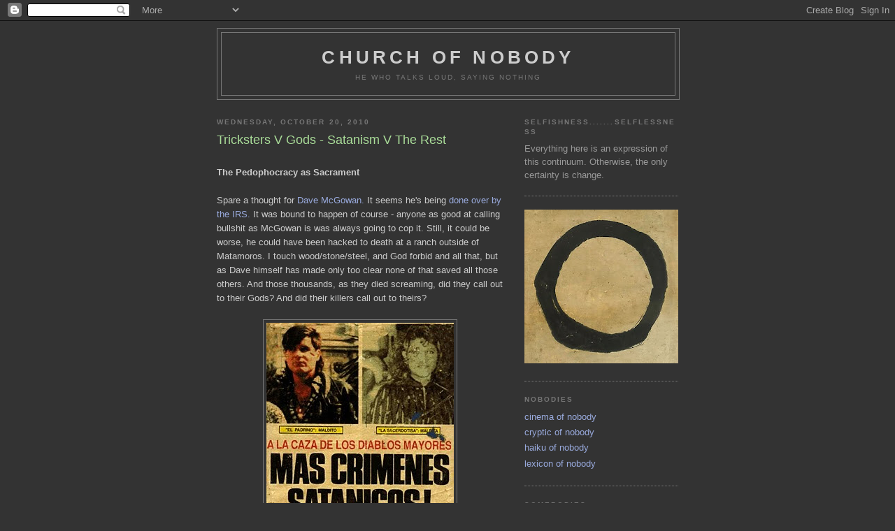

--- FILE ---
content_type: text/html; charset=UTF-8
request_url: https://churchofnobody.blogspot.com/2010/10/tricksters-v-gods-satanism-v-rest.html?showComment=1288701450506
body_size: 62165
content:
<!DOCTYPE html>
<html dir='ltr' xmlns='http://www.w3.org/1999/xhtml' xmlns:b='http://www.google.com/2005/gml/b' xmlns:data='http://www.google.com/2005/gml/data' xmlns:expr='http://www.google.com/2005/gml/expr'>
<head>
<link href='https://www.blogger.com/static/v1/widgets/2944754296-widget_css_bundle.css' rel='stylesheet' type='text/css'/>
<link href='http://churchofnobody.blogspot.com/2010/10/tricksters-v-gods-satanism-v-rest.html' rel='canonical'/>
<meta content='text/html; charset=UTF-8' http-equiv='Content-Type'/>
<meta content='blogger' name='generator'/>
<link href='https://churchofnobody.blogspot.com/favicon.ico' rel='icon' type='image/x-icon'/>
<link href='http://churchofnobody.blogspot.com/2010/10/tricksters-v-gods-satanism-v-rest.html' rel='canonical'/>
<link rel="alternate" type="application/atom+xml" title="church of nobody - Atom" href="https://churchofnobody.blogspot.com/feeds/posts/default" />
<link rel="alternate" type="application/rss+xml" title="church of nobody - RSS" href="https://churchofnobody.blogspot.com/feeds/posts/default?alt=rss" />
<link rel="service.post" type="application/atom+xml" title="church of nobody - Atom" href="https://www.blogger.com/feeds/5842308776616107900/posts/default" />

<link rel="alternate" type="application/atom+xml" title="church of nobody - Atom" href="https://churchofnobody.blogspot.com/feeds/6390233500169978587/comments/default" />
<!--Can't find substitution for tag [blog.ieCssRetrofitLinks]-->
<link href='https://blogger.googleusercontent.com/img/b/R29vZ2xl/AVvXsEjtJXRD2KNB76uspOlSmUq7XhCZ53n-Ns2teJdXnOcFj5LZKsMmAZLKB6rS9vPKuRAwcxOZnAa02zzzFqUeKpgCTqIJAxiRFiL-2iGL1kmCh-8CD0MLw_TGo6oFUCjGDujHUzsMYTq9Gdg/s320/crimenes.jpg' rel='image_src'/>
<meta content='http://churchofnobody.blogspot.com/2010/10/tricksters-v-gods-satanism-v-rest.html' property='og:url'/>
<meta content='Tricksters V Gods - Satanism V The Rest' property='og:title'/>
<meta content='-  The Pedophocracy as Sacrament   Spare a thought for Dave McGowan.  It seems he&#39;s being done over by the IRS.  It was bound to happen of c...' property='og:description'/>
<meta content='https://blogger.googleusercontent.com/img/b/R29vZ2xl/AVvXsEjtJXRD2KNB76uspOlSmUq7XhCZ53n-Ns2teJdXnOcFj5LZKsMmAZLKB6rS9vPKuRAwcxOZnAa02zzzFqUeKpgCTqIJAxiRFiL-2iGL1kmCh-8CD0MLw_TGo6oFUCjGDujHUzsMYTq9Gdg/w1200-h630-p-k-no-nu/crimenes.jpg' property='og:image'/>
<title>church of nobody: Tricksters V Gods - Satanism V The Rest</title>
<style id='page-skin-1' type='text/css'><!--
/*
-----------------------------------------------
Blogger Template Style
Name:     Minima Black
Date:     26 Feb 2004
Updated by: Blogger Team
----------------------------------------------- */
/* Use this with templates/template-twocol.html */
body {
background:#333333;
margin:0;
color:#cccccc;
font: x-small "Trebuchet MS", Trebuchet, Verdana, Sans-serif;
font-size/* */:/**/small;
font-size: /**/small;
text-align: center;
}
a:link {
color:#99aadd;
text-decoration:none;
}
a:visited {
color:#aa77aa;
text-decoration:none;
}
a:hover {
color:#aadd99;
text-decoration:underline;
}
a img {
border-width:0;
}
/* Header
-----------------------------------------------
*/
#header-wrapper {
width:660px;
margin:0 auto 10px;
border:1px solid #777777;
}
#header-inner {
background-position: center;
margin-left: auto;
margin-right: auto;
}
#header {
margin: 5px;
border: 1px solid #777777;
text-align: center;
color:#cccccc;
}
#header h1 {
margin:5px 5px 0;
padding:15px 20px .25em;
line-height:1.2em;
text-transform:uppercase;
letter-spacing:.2em;
font: normal bold 200% 'Trebuchet MS',Trebuchet,Verdana,Sans-serif;
}
#header a {
color:#cccccc;
text-decoration:none;
}
#header a:hover {
color:#cccccc;
}
#header .description {
margin:0 5px 5px;
padding:0 20px 15px;
max-width:700px;
text-transform:uppercase;
letter-spacing:.2em;
line-height: 1.4em;
font: normal normal 78% 'Trebuchet MS', Trebuchet, Verdana, Sans-serif;
color: #777777;
}
#header img {
margin-left: auto;
margin-right: auto;
}
/* Outer-Wrapper
----------------------------------------------- */
#outer-wrapper {
width: 660px;
margin:0 auto;
padding:10px;
text-align:left;
font: normal normal 100% 'Trebuchet MS',Trebuchet,Verdana,Sans-serif;
}
#main-wrapper {
width: 410px;
float: left;
word-wrap: break-word; /* fix for long text breaking sidebar float in IE */
overflow: hidden;     /* fix for long non-text content breaking IE sidebar float */
}
#sidebar-wrapper {
width: 220px;
float: right;
word-wrap: break-word; /* fix for long text breaking sidebar float in IE */
overflow: hidden;     /* fix for long non-text content breaking IE sidebar float */
}
/* Headings
----------------------------------------------- */
h2 {
margin:1.5em 0 .75em;
font:normal bold 78% 'Trebuchet MS',Trebuchet,Arial,Verdana,Sans-serif;
line-height: 1.4em;
text-transform:uppercase;
letter-spacing:.2em;
color:#777777;
}
/* Posts
-----------------------------------------------
*/
h2.date-header {
margin:1.5em 0 .5em;
}
.post {
margin:.5em 0 1.5em;
border-bottom:1px dotted #777777;
padding-bottom:1.5em;
}
.post h3 {
margin:.25em 0 0;
padding:0 0 4px;
font-size:140%;
font-weight:normal;
line-height:1.4em;
color:#aadd99;
}
.post h3 a, .post h3 a:visited, .post h3 strong {
display:block;
text-decoration:none;
color:#aadd99;
font-weight:bold;
}
.post h3 strong, .post h3 a:hover {
color:#cccccc;
}
.post-body {
margin:0 0 .75em;
line-height:1.6em;
}
.post-body blockquote {
line-height:1.3em;
}
.post-footer {
margin: .75em 0;
color:#777777;
text-transform:uppercase;
letter-spacing:.1em;
font: normal normal 78% 'Trebuchet MS', Trebuchet, Arial, Verdana, Sans-serif;
line-height: 1.4em;
}
.comment-link {
margin-left:.6em;
}
.post img, table.tr-caption-container {
padding:4px;
border:1px solid #777777;
}
.tr-caption-container img {
border: none;
padding: 0;
}
.post blockquote {
margin:1em 20px;
}
.post blockquote p {
margin:.75em 0;
}
/* Comments
----------------------------------------------- */
#comments h4 {
margin:1em 0;
font-weight: bold;
line-height: 1.4em;
text-transform:uppercase;
letter-spacing:.2em;
color: #777777;
}
#comments-block {
margin:1em 0 1.5em;
line-height:1.6em;
}
#comments-block .comment-author {
margin:.5em 0;
}
#comments-block .comment-body {
margin:.25em 0 0;
}
#comments-block .comment-footer {
margin:-.25em 0 2em;
line-height: 1.4em;
text-transform:uppercase;
letter-spacing:.1em;
}
#comments-block .comment-body p {
margin:0 0 .75em;
}
.deleted-comment {
font-style:italic;
color:gray;
}
.feed-links {
clear: both;
line-height: 2.5em;
}
#blog-pager-newer-link {
float: left;
}
#blog-pager-older-link {
float: right;
}
#blog-pager {
text-align: center;
}
/* Sidebar Content
----------------------------------------------- */
.sidebar {
color: #999999;
line-height: 1.5em;
}
.sidebar ul {
list-style:none;
margin:0 0 0;
padding:0 0 0;
}
.sidebar li {
margin:0;
padding-top:0;
padding-right:0;
padding-bottom:.25em;
padding-left:15px;
text-indent:-15px;
line-height:1.5em;
}
.sidebar .widget, .main .widget {
border-bottom:1px dotted #777777;
margin:0 0 1.5em;
padding:0 0 1.5em;
}
.main .Blog {
border-bottom-width: 0;
}
/* Profile
----------------------------------------------- */
.profile-img {
float: left;
margin-top: 0;
margin-right: 5px;
margin-bottom: 5px;
margin-left: 0;
padding: 4px;
border: 1px solid #777777;
}
.profile-data {
margin:0;
text-transform:uppercase;
letter-spacing:.1em;
font: normal normal 78% 'Trebuchet MS', Trebuchet, Arial, Verdana, Sans-serif;
color: #777777;
font-weight: bold;
line-height: 1.6em;
}
.profile-datablock {
margin:.5em 0 .5em;
}
.profile-textblock {
margin: 0.5em 0;
line-height: 1.6em;
}
.profile-link {
font: normal normal 78% 'Trebuchet MS', Trebuchet, Arial, Verdana, Sans-serif;
text-transform: uppercase;
letter-spacing: .1em;
}
/* Footer
----------------------------------------------- */
#footer {
width:660px;
clear:both;
margin:0 auto;
padding-top:15px;
line-height: 1.6em;
text-transform:uppercase;
letter-spacing:.1em;
text-align: center;
}

--></style>
<link href='https://www.blogger.com/dyn-css/authorization.css?targetBlogID=5842308776616107900&amp;zx=4cad99df-c7ab-4fad-85a1-e51239181fe6' media='none' onload='if(media!=&#39;all&#39;)media=&#39;all&#39;' rel='stylesheet'/><noscript><link href='https://www.blogger.com/dyn-css/authorization.css?targetBlogID=5842308776616107900&amp;zx=4cad99df-c7ab-4fad-85a1-e51239181fe6' rel='stylesheet'/></noscript>
<meta name='google-adsense-platform-account' content='ca-host-pub-1556223355139109'/>
<meta name='google-adsense-platform-domain' content='blogspot.com'/>

</head>
<body>
<div class='navbar section' id='navbar'><div class='widget Navbar' data-version='1' id='Navbar1'><script type="text/javascript">
    function setAttributeOnload(object, attribute, val) {
      if(window.addEventListener) {
        window.addEventListener('load',
          function(){ object[attribute] = val; }, false);
      } else {
        window.attachEvent('onload', function(){ object[attribute] = val; });
      }
    }
  </script>
<div id="navbar-iframe-container"></div>
<script type="text/javascript" src="https://apis.google.com/js/platform.js"></script>
<script type="text/javascript">
      gapi.load("gapi.iframes:gapi.iframes.style.bubble", function() {
        if (gapi.iframes && gapi.iframes.getContext) {
          gapi.iframes.getContext().openChild({
              url: 'https://www.blogger.com/navbar/5842308776616107900?po\x3d6390233500169978587\x26origin\x3dhttps://churchofnobody.blogspot.com',
              where: document.getElementById("navbar-iframe-container"),
              id: "navbar-iframe"
          });
        }
      });
    </script><script type="text/javascript">
(function() {
var script = document.createElement('script');
script.type = 'text/javascript';
script.src = '//pagead2.googlesyndication.com/pagead/js/google_top_exp.js';
var head = document.getElementsByTagName('head')[0];
if (head) {
head.appendChild(script);
}})();
</script>
</div></div>
<div id='outer-wrapper'><div id='wrap2'>
<!-- skip links for text browsers -->
<span id='skiplinks' style='display:none;'>
<a href='#main'>skip to main </a> |
      <a href='#sidebar'>skip to sidebar</a>
</span>
<div id='header-wrapper'>
<div class='header section' id='header'><div class='widget Header' data-version='1' id='Header1'>
<div id='header-inner'>
<div class='titlewrapper'>
<h1 class='title'>
<a href='https://churchofnobody.blogspot.com/'>
church of nobody
</a>
</h1>
</div>
<div class='descriptionwrapper'>
<p class='description'><span>he who talks loud, saying nothing</span></p>
</div>
</div>
</div></div>
</div>
<div id='content-wrapper'>
<div id='crosscol-wrapper' style='text-align:center'>
<div class='crosscol no-items section' id='crosscol'></div>
</div>
<div id='main-wrapper'>
<div class='main section' id='main'><div class='widget Blog' data-version='1' id='Blog1'>
<div class='blog-posts hfeed'>

          <div class="date-outer">
        
<h2 class='date-header'><span>Wednesday, October 20, 2010</span></h2>

          <div class="date-posts">
        
<div class='post-outer'>
<div class='post hentry' itemprop='blogPost' itemscope='itemscope' itemtype='http://schema.org/BlogPosting'>
<meta content='https://blogger.googleusercontent.com/img/b/R29vZ2xl/AVvXsEjtJXRD2KNB76uspOlSmUq7XhCZ53n-Ns2teJdXnOcFj5LZKsMmAZLKB6rS9vPKuRAwcxOZnAa02zzzFqUeKpgCTqIJAxiRFiL-2iGL1kmCh-8CD0MLw_TGo6oFUCjGDujHUzsMYTq9Gdg/s72-c/crimenes.jpg' itemprop='image_url'/>
<meta content='5842308776616107900' itemprop='blogId'/>
<meta content='6390233500169978587' itemprop='postId'/>
<a name='6390233500169978587'></a>
<h3 class='post-title entry-title' itemprop='name'>
Tricksters V Gods - Satanism V The Rest
</h3>
<div class='post-header'>
<div class='post-header-line-1'></div>
</div>
<div class='post-body entry-content' id='post-body-6390233500169978587' itemprop='description articleBody'>
<span class="Apple-style-span" style="color: #333333;">-</span><br />
<b>The Pedophocracy as Sacrament</b><br />
<br />
Spare a thought for <a href="http://www.davesweb.cnchost.com/">Dave McGowan.</a> It seems he's being <a href="http://pennyforyourthoughts2.blogspot.com/2010/09/oh-and-btw-dave-mcgowan.html">done over by the IRS.</a> It was bound to happen of course - anyone as good at calling bullshit as McGowan is was always going to cop it. Still, it could be worse, he could have been hacked to death at a ranch outside of Matamoros. I touch wood/stone/steel, and God forbid and all that, but as Dave himself has made only too clear none of that saved all those others. And those thousands, as they died screaming, did they call out to their Gods? And did their killers call out to theirs?<br />
<br />
<a href="https://blogger.googleusercontent.com/img/b/R29vZ2xl/AVvXsEjtJXRD2KNB76uspOlSmUq7XhCZ53n-Ns2teJdXnOcFj5LZKsMmAZLKB6rS9vPKuRAwcxOZnAa02zzzFqUeKpgCTqIJAxiRFiL-2iGL1kmCh-8CD0MLw_TGo6oFUCjGDujHUzsMYTq9Gdg/s1600/crimenes.jpg" onblur="try {parent.deselectBloggerImageGracefully();} catch(e) {}"><img alt="" border="0" id="BLOGGER_PHOTO_ID_5529985357661720242" src="https://blogger.googleusercontent.com/img/b/R29vZ2xl/AVvXsEjtJXRD2KNB76uspOlSmUq7XhCZ53n-Ns2teJdXnOcFj5LZKsMmAZLKB6rS9vPKuRAwcxOZnAa02zzzFqUeKpgCTqIJAxiRFiL-2iGL1kmCh-8CD0MLw_TGo6oFUCjGDujHUzsMYTq9Gdg/s320/crimenes.jpg" style="cursor: hand; cursor: pointer; display: block; height: 288px; margin: 0px auto 10px; text-align: center; width: 268px;" /></a><br />
In McGowan's discussion of <a href="http://www.whale.to/b/henry.html">serial killers</a> / <a href="http://churchofnobody.blogspot.com/2009/05/walter-bowart-meet-carl-cameron.html"> mind-control  </a><br />
/ <a href="http://www.whale.to/b/pedophocracy.html">the pedophocracy</a> it seems that satanism is never far away. Struggling to think now, but is there a single case in amongst all of that monkey business that <i>doesn't</i> involve satanism? We call it the pedophocracy, and not without reason, but it's also a fact that any number of those involved in it were perfectly happy having sex with adults. Just ask <a href="http://churchofnobody.blogspot.com/2009/07/brice-taylor-thanks-for-memories.html">Brice Taylor.</a> Hmm... could we have been sidetracked by the sex? What if we've confused a sacrament for the church? Imagine if we were all het up about  a cult of, I don't know... 'confessionalists', a great number of whom seem to have strong links to the Catholic Church. We swap stories about various wicked episodes of confession: rent-boy confession, confession-for-hire, confessiongate etc. etc. but the church? We don't take that too seriously. There are stories of course, but it's all bullshit...<br />
<br />
Can you dig it? So let's turn it around again. If one was to argue that the paedophilia of the pedophocracy was merely a sacrament within a satanist totality, provided you cracked enough jokes and winked at the adjudicator you could win that debate no problems. And that might be all very well in the debating club (from hell!) but in the real world no one wants to know. It's bad enough that we're ruled by sexual preverts - but devil worshippers? Honest to God satanists? Bloody hell, there's no end to that. Whether we go so far as to clap our hands over our ears and yell LA-LA-LA-LA-LA or not, either way it's just too bloody unlikely.<br />
<br />
Besides which we need merely read the newspapers. Satanism is just teenagers having a lark. Except that it's not just teenagers, and they're not having a lark neither. It's true that any number of them thought they were having a lark, right up until they got a knife in their neck and then had their brains smashed out with a piece of concrete - <i>"Gosh, I didn't expect a satanist execution."</i> - and whilst it might have come as a surprise to the dead guy it was just business as usual for his friend who introduced him to it. Apart from the bit about ending up dead, it's what his parents did for him, and theirs for them, and on and on back into history.<br />
<br />
<a href="https://blogger.googleusercontent.com/img/b/R29vZ2xl/AVvXsEjQqVnu_sC87m8RQp56v_KfGl6XjyD7MMQMSsW8tvSc70xpejoElM1Ewby20W-RR9Q08u2L1NdCWRklUWITeQIShOyBd0qY9soYi2AUVrvucJD2hPQFiSY5Pqz1vaCQ6Aygz1P2aHC8qi0/s1600/didnt_expect_satanist_execution.jpg" onblur="try {parent.deselectBloggerImageGracefully();} catch(e) {}"><img alt="" border="0" id="BLOGGER_PHOTO_ID_5529990444323964258" src="https://blogger.googleusercontent.com/img/b/R29vZ2xl/AVvXsEjQqVnu_sC87m8RQp56v_KfGl6XjyD7MMQMSsW8tvSc70xpejoElM1Ewby20W-RR9Q08u2L1NdCWRklUWITeQIShOyBd0qY9soYi2AUVrvucJD2hPQFiSY5Pqz1vaCQ6Aygz1P2aHC8qi0/s400/didnt_expect_satanist_execution.jpg" style="cursor: hand; cursor: pointer; display: block; height: 252px; margin: 0px auto 10px; text-align: center; width: 400px;" /></a><br />
Fine, fine, satanism, whatever. But just because people are actually getting sacrificed with the full gory art-direction, that doesn't mean that it's real. Okay so maybe it <i>is</i> real, like Catholicism is real, but there isn't actually anything to it and when they sacrifice people and eat their hearts and lips and fingers etc nothing actually happens. It's just them being deluded or something. When they summon the devil he doesn't actually appear...  does he?<br />
<br />
<b>The Exorcist and a 300mm lens</b><br />
<br />
The Catholic Encyclopaedia on exorcism: <i>"Superstition ought not to be confounded with religion, however much their history may be interwoven, nor magic, however white it may be, with a legitimate religious rite."</i> But they would say that wouldn't they? They'd have to, otherwise... where's their monopoly?<br />
<br />
<a href="https://blogger.googleusercontent.com/img/b/R29vZ2xl/AVvXsEjUMLpDUkGGwE2vriDq7_wu5mshRxkyDmO-1Dx6IDmW41ZMDJpnlDZwE2SmVDQmf8M_7RqMqjaVQi0SsiqsuifITsoAwgFmjVDs8k0sVB_IW_w8myhwS2xqZFy2xXaRPnSSZUm0groOsnY/s1600/exorcist_key_still.jpg" onblur="try {parent.deselectBloggerImageGracefully();} catch(e) {}"><img alt="" border="0" id="BLOGGER_PHOTO_ID_5529974438857515986" src="https://blogger.googleusercontent.com/img/b/R29vZ2xl/AVvXsEjUMLpDUkGGwE2vriDq7_wu5mshRxkyDmO-1Dx6IDmW41ZMDJpnlDZwE2SmVDQmf8M_7RqMqjaVQi0SsiqsuifITsoAwgFmjVDs8k0sVB_IW_w8myhwS2xqZFy2xXaRPnSSZUm0groOsnY/s400/exorcist_key_still.jpg" style="cursor: hand; cursor: pointer; display: block; height: 223px; margin: 0px auto 10px; text-align: center; width: 400px;" /></a><br />
I know it's only a movie but even within that understanding <i>The Exorcist</i> has some very revealing moments. Keep in mind that apart from the two stars Jason Miller as Karras and Max von Sydow as Merrin, all the priests in it were real priests with each scoring a dual credit as technical consultant. As such <i>The Exorcist</i> gets the Roman Catholic tick of approval. Besides which, between Ratzinger performing an exorcism right there in the Vatican, and that priest in high school who got all flustered and weird when he caught me reading The Exorcist under my desk in the middle of the class about exorcism (a complete fluke, I swear), within the church you won't find a single person prepared to declare that demonic possession is bullshit.<br />
<br />
So, it's not bullshit - <i>but</i> - within Catholicism the rite of Exorcism is a truly lonely orphan. Whilst the New Testament tells of Jesus performing an exorcism, really the Church would love to see the back of the whole caper. As is, the Office of the Exorcist always stood outside the sacrament of Holy Orders, the act was never considered a sacrament, and Vatican II saw the church do its damnedest to disappear the whole thing completely. Let's imagine exorcism as some unkillable strain of underground travelling bamboo that constantly bursts out and ruins the otherwise beautiful symmetry of the church's perfect formal garden. If only it didn't exist! And if only they could ignore it! But sadly, it does, and they can't.<br />
<br />
<a href="https://blogger.googleusercontent.com/img/b/R29vZ2xl/AVvXsEgc7X9mofO5RGyxTHUL1xvT3Vy7UBX9946vchI2jflPYWR0bWRq_FFdmBGji4nY4Rp7TlQpJv1foestEN51zaFhyT7I2XuCMvonLJPxdVaLtv0UaArHH7Lw4LAFAS09mux_nPeYWzUogBo/s1600/two_shot_stairs.jpg" onblur="try {parent.deselectBloggerImageGracefully();} catch(e) {}"><img alt="" border="0" id="BLOGGER_PHOTO_ID_5529974447802840802" src="https://blogger.googleusercontent.com/img/b/R29vZ2xl/AVvXsEgc7X9mofO5RGyxTHUL1xvT3Vy7UBX9946vchI2jflPYWR0bWRq_FFdmBGji4nY4Rp7TlQpJv1foestEN51zaFhyT7I2XuCMvonLJPxdVaLtv0UaArHH7Lw4LAFAS09mux_nPeYWzUogBo/s400/two_shot_stairs.jpg" style="cursor: hand; cursor: pointer; display: block; height: 226px; margin: 0px auto 10px; text-align: center; width: 400px;" /></a><br />
Back to the movie now, my favourite scene comes towards the end just after the first round of the exorcism proper. It consists merely of Father Karras and Father Merrin both somewhat shell-shocked, sitting on the stairs outside the room. Apart from the terrific performances and the immaculate composition and lighting, it contains a gem of a line: says Karras, "Why this girl? It doesn't make any sense." To which I would reply, "EXACTLY!" But I can do that because, faced with a choice between two mutually exclusive things, a demon-possessed girl and a religion that says she shouldn't exist, I have no preference. Unlike Karras, I'm happy to plump for whichever one makes the most sense.<br />
<br />
Merrin of course, as the man not given to doubt, offers up some waffle perfectly designed to console a predisposed fellow as long as he doesn't think about it. And unsurprisingly perhaps, William Friedkin, in what must easily be the most tedious director's commentary ever offered on DVD, does the same. It's some guff about faith, and being tested, and whatever: blah, blah, blah. It's the kind of rubbish people are forced to come up with to avoid the inevitable conclusion that perhaps <i>they're</i> bullshit.<br />
<br />
<a href="https://blogger.googleusercontent.com/img/b/R29vZ2xl/AVvXsEi8dxlm8wE86X7w1pjjbXA2em2rsw_iTwtGw0KmAtQV9f07GKAvm9n5-l6DjCc3EAMHfq53SjHqQaKaSFrQIlpfn3jH9GY_TmoLhl9YcLcayx56iNRXicccRFQN486FDNogCPzwLIZtprk/s1600/karras_stairs.jpg" onblur="try {parent.deselectBloggerImageGracefully();} catch(e) {}"><img alt="" border="0" id="BLOGGER_PHOTO_ID_5529974453097954290" src="https://blogger.googleusercontent.com/img/b/R29vZ2xl/AVvXsEi8dxlm8wE86X7w1pjjbXA2em2rsw_iTwtGw0KmAtQV9f07GKAvm9n5-l6DjCc3EAMHfq53SjHqQaKaSFrQIlpfn3jH9GY_TmoLhl9YcLcayx56iNRXicccRFQN486FDNogCPzwLIZtprk/s400/karras_stairs.jpg" style="cursor: hand; cursor: pointer; display: block; height: 225px; margin: 0px auto 10px; text-align: center; width: 400px;" /></a><br />
Or to put it another way, in amongst everything the church has to offer there's nothing that isn't supposition. Every single thing they got, all of it, is just somebody's say-so. God, Jesus, the Trinity, heaven, hell, the devil, angels, all of it - nothing more than the word of man. The gig is: we take their word for it and then find out if it's true or not when we die. Fingers crossed. Actually, let's rewind. When I said 'everything' before, I should have said, <i>everything except for demonic possession</i>. In amongst it all, the <i>only</i> thing that's truly tangible and can reach out and grab you by the throat, the only aspect of supernature that comes in 3D cinemascope is demonic possession. You can see why they'd hate it can't you? Its unarguable realness makes them look like bullshit artists.<br />
<br />
<b>The Exorcist and an 24mm lens</b><br />
<br />
Never mind Catholicism, let's step back and widen our view. Let's misuse that line from Dire Straits, <i>when two men say they're Jesus, one of them must be wrong,</i> albeit with 'God' (take your pick) standing in for Jesus. Following that logic, in this world of infinite disparate religions, each with their own version of the-world-is-thus, <i>at least</i> one of them has to be bullshit. That's just me being generous you understand. Most people simply by being a member of a religion would be forced to agree with the statement - <i>every religion is false except for mine</i>. Not that they'd care for their religion reduced to a probability, but with <i>'every religion'</i> equating to a truly staggering number, and <i>'mine'</i> equalling 'one', the likelihood of any randomly chosen religion being true makes picking the correct lotto numbers look like a doddle. Ayah, it's Pascal's wager arse-about. Never mind!<br />
<br />
<a href="https://blogger.googleusercontent.com/img/b/R29vZ2xl/AVvXsEiert1GQIE_TNwI69baHJC2sC1b8AXYvfmozknMADzama_b3ptwDqpjeb52ir6hEPaFcz19hnHobfqr6mtERYTe3mp_6fcggsuMTZeC-97g8GNnSJG_EoDsiW3hGKY2qJ3Tp1BqoYggu5A/s1600/god_v_pantheon.jpg" onblur="try {parent.deselectBloggerImageGracefully();} catch(e) {}"><img alt="" border="0" id="BLOGGER_PHOTO_ID_5529975474640570146" src="https://blogger.googleusercontent.com/img/b/R29vZ2xl/AVvXsEiert1GQIE_TNwI69baHJC2sC1b8AXYvfmozknMADzama_b3ptwDqpjeb52ir6hEPaFcz19hnHobfqr6mtERYTe3mp_6fcggsuMTZeC-97g8GNnSJG_EoDsiW3hGKY2qJ3Tp1BqoYggu5A/s400/god_v_pantheon.jpg" style="cursor: hand; cursor: pointer; display: block; height: 400px; margin: 0px auto 10px; text-align: center; width: 377px;" /></a><br />
As for those fuzzy types keen to avoid specifics and preferring to find some vague spiritual commonality between all religions, I'll put it to you that the only hard-and-fast, cannot-be-denied thing that all religions have in common (apart from gods who are always elsewhere), is demons, possession, and exorcism. No expert me, but it seems this nasty little hairball is <i>the</i> universal gig - Christians, Moslems, Hindus, Jews, Buddhists, Animists, whomever - exorcism seems to take place amongst every people, on every continent, and for as long as records exist. Says I, it's the only unarguable thing every religion has in common.<br />
<br />
Speaking of which, let's wind the clock back. To be honest, religion = priests = those with a wee bit more knowledge than the unwashed masses who feed them, provide them with somewhere nice to live, and hell... suck their dick, why not? It's good to be a priest. And way back when, what with science not having been invented, there were any number of things a priest could know about, or claim to know about, that would place him in an exalted position: why the sun comes up; why the wind blows; and why that white stuff that comes out of my willy has to be swallowed by a virgin. But never mind the gags (or the gagging, ahem), without a shadow of a doubt, in amongst this plethora of nonsense would have been the cold hard certainty of demons and possession.<br />
<br />
I bring this up because it's tempting to argue that what with demons being real, and what with priests being the only ones capable of dealing with them, that this must speak to the priest's credibility: demons are real; priests really deal with them; thus the priest's knowledge must be real also. Sorry folks but I'm going to call bullshit on that one too. Exorcisms often as not take <i>months</i>. Imagine a rain-maker who did his jiggery-pokery over and over, and over and over, and over and over, and then eventually, months later, it rained. Um, okay, how impressed should we be? Press <b>a</b> for <i>very</i>, <b>b</b> for <i>somewhat</i>, and <b>c</b> for <i>get fucked!</i><br />
<br />
<a href="https://blogger.googleusercontent.com/img/b/R29vZ2xl/AVvXsEh7Fo9ZJhzBggddMhTHbAG15qQDb0XV73x16UtJH7vJTmfqMZ1a3qWhKthAkTDw-3iJvaiBuur4oHBFg8Rp3QIhy-NSMO2vSrcoBLWWJAxtXIJn58A9GpJzSuwTw0-lMKbUYvVxfxl9yl4/s1600/power_of_christ_compels_you.jpg" onblur="try {parent.deselectBloggerImageGracefully();} catch(e) {}"><img alt="" border="0" id="BLOGGER_PHOTO_ID_5529975478701835906" src="https://blogger.googleusercontent.com/img/b/R29vZ2xl/AVvXsEh7Fo9ZJhzBggddMhTHbAG15qQDb0XV73x16UtJH7vJTmfqMZ1a3qWhKthAkTDw-3iJvaiBuur4oHBFg8Rp3QIhy-NSMO2vSrcoBLWWJAxtXIJn58A9GpJzSuwTw0-lMKbUYvVxfxl9yl4/s400/power_of_christ_compels_you.jpg" style="cursor: hand; cursor: pointer; display: block; height: 225px; margin: 0px auto 10px; text-align: center; width: 400px;" /></a><br />
Ha! Welcome to Catholic exorcism! But don't take my word for it - I'm just taking William Friedkin at his. In his excruciating DVD commentary he says that there is in fact nothing special about the phrase that Karras and Merrin repeatedly shout at the demon, <i>The power of Christ compels you</i>. Apparently exorcists are instructed to repeat any phrase that seems to have an effect. I'll admit that it's unlikely, but if someone popped into the room saying, 'Hey, pull my finger!' and the demon recoiled then that would be the ideal thing to yell at it. Or to put it another way, it's whatever works and Rites of the Exorcism be damned. Best I can make out, no religion has any idea what they're doing. It's all hit or miss, and the main thing is to keep a stiff upper lip, pay no attention to the demon's lies, and be resolute in telling it to get out. That's all there is to it. And yeah, it could take months. The only reason the priests score the gig is because they long ago declared that all things supernatural belonged to them, and if they shy away from it then - <i>shrugs shoulders</i> - "What good are they?"<br />
<br />
Says I, the orphan nature of exorcism in every religion is due to the fact that in any battle between a trickster / demon who's real, and a church built with nothing but the word of man, only one of them has their fingers crossed.<br />
<br />
<b>The Nihilist's Dilemma</b><br />
<br />
So what am I saying? You'd half wonder if I wasn't declaring myself a Satanist. If demons are the only things that are real, and all the churches are bullshit, then I must be a satanist. No?<br />
<br />
<a href="https://blogger.googleusercontent.com/img/b/R29vZ2xl/AVvXsEgvcWh17J2J2Q2AofYY6REF3olealhXXDpIChKDiawDSrDspg0SLQ8i534KT2E72spUKAPcJoviy9Iq-G9ODD49nm5nyqDPAJet-UBScJS3eKiddGP3E2ZxNCKpw-nk0vG0_r0Hgs5eX34/s1600/fatima_miracle_of_the_sun.jpg" onblur="try {parent.deselectBloggerImageGracefully();} catch(e) {}"><img alt="" border="0" id="BLOGGER_PHOTO_ID_5529984700536885554" src="https://blogger.googleusercontent.com/img/b/R29vZ2xl/AVvXsEgvcWh17J2J2Q2AofYY6REF3olealhXXDpIChKDiawDSrDspg0SLQ8i534KT2E72spUKAPcJoviy9Iq-G9ODD49nm5nyqDPAJet-UBScJS3eKiddGP3E2ZxNCKpw-nk0vG0_r0Hgs5eX34/s400/fatima_miracle_of_the_sun.jpg" style="cursor: hand; cursor: pointer; display: block; height: 234px; margin: 0px auto 10px; text-align: center; width: 400px;" /></a><br />
Hardly. I'm just a guy who read too much over at Rigorous Intuition to walk away thinking nothing of it. Besides which, I like to describe myself as a nihilist. Okay, so do I believe in tricksters or don't I? If I don't believe then I have to declare all those otherwise sober and honest people who've encountered them to be liars. I don't think so - they and their stories were possessed of too much credibility for me to be so flip. Besides which it's hard to argue with the 70,000 people at Fatima who saw the sun turn to silver and fly around like a UFO. Speaking of which, and apropos the above discussions of exorcism, no surprises that the Catholic Church responded to the whole Fatima affair as if they wished it hadn't happened. That's the problem with tricksters. They're too real to ignore and too unpredictable to shoehorn into a doctrine.<br />
<br />
Why don't I lay it on the line, define what we're dealing with, and then do the full circle trick, and bring it back to the beginning. Which is to say, let's see if that doesn't tell us something about the relationship between satanism and the pedophocracy / death cult.<br />
<br />
Let's just start with the basis that demons / tricksters are real but merely in and of themselves. Let's <i>not</i> plug them into any religious world-is-thus. Do that and you instantly enter the realm of Father Karras and <i>It-doesn't-make-any-sense</i>. Thus we view them as a non-denominational forces of nature. They just are. And never mind me concentrating on The Exorcist. It just happened to be on the telly with me deciding to make it the vehicle for the discussion. Anyone who's hung at Rigorous Intuition will know that whatever these entities are they come in every shape, size, and description: aliens, dwarves, elves, pixies, leprechauns, kitsune, coyote, djinns, demons, poltergeists... honestly, the list is endless. They exist like rainfall exists and tuppence for anything beyond that.<br />
<br />
<a href="https://blogger.googleusercontent.com/img/b/R29vZ2xl/AVvXsEgCInL_YE0xg4hHMtbKfSdqTm9qPRlLa2EH_Wyp0o0dLviEzr3DALGNKuY06T-MnmW3ASyT96f2TiHuaIXUK_EN9QUffrB21RB9RtYhHQO1PdskfTZPdff3xnoBbUxCGBeYmM5v750bUy8/s1600/kitsune.jpg" onblur="try {parent.deselectBloggerImageGracefully();} catch(e) {}"><img alt="" border="0" id="BLOGGER_PHOTO_ID_5529983040110556818" src="https://blogger.googleusercontent.com/img/b/R29vZ2xl/AVvXsEgCInL_YE0xg4hHMtbKfSdqTm9qPRlLa2EH_Wyp0o0dLviEzr3DALGNKuY06T-MnmW3ASyT96f2TiHuaIXUK_EN9QUffrB21RB9RtYhHQO1PdskfTZPdff3xnoBbUxCGBeYmM5v750bUy8/s320/kitsune.jpg" style="cursor: hand; cursor: pointer; display: block; height: 320px; margin: 0px auto 10px; text-align: center; width: 240px;" /></a><br />
So, what are we talking about exactly? Rather than dwell on the differences, as per usual it's best to gun for commonalities.<br />
<blockquote>
- they are tricksters with a spectacular propensity to lie.<br />
- they are not from 'here' and may come and go.<br />
- they are not serene and are possessed of human-like egotistical attributes, even pointless and perverse ones.<br />
- they take advantage of the young, the weak-willed, the foolish.<br />
- they are possessed of powers and abilities that are greater than those of any individual human but this fails in the face of people acting in concert.<br />
- they may be summoned and likewise sent away.<br />
- they are (Mythago-Wood-style) empowered by belief, which is to say attention, ie. come the day everyone refuses to have anything to do with them, they will be gone.<br />
- they are <i>not</i> an avatar of any religion, and anything they say to the contrary is merely a manifestation of the first point in the list.</blockquote>
So! Have I rolled over and become a believer in all things supernature? Fat chance. I'm a Buddhist of the zen variety who wishes only to cast off all desire. What could these creatures offer me? Oneness with the universe? Not bloody likely. Besides which, is there a shortcut for nirvana? And more to the point why would one believe them even if they were to offer it? If I desire nothing from them and likewise give them nothing, neither fear, nor reverence, nor awe, then not only is our business done, but it will never start. A fig for them.<br />
<br />
<b>At long last satanism</b><br />
<br />
And then there's satanism. Unlike every other major religion satanism embraces the tricksters. The punters in a Catholic mass, say, can spend an hour and see nothing very remarkable. Satanists on the other hand...<br />
<blockquote>
According to Ohio vs. Estella Sexton, February 13, 1995, 1995 Ohio App. Lexis 1413, one of the children stated that family members were involved in satanic rituals, invoking spirits, and "baby thingies and things like that." &#8220;We will hold hands ... it mostly takes place after my grandmother died. They will bring her spirit back. Sometimes they bring devils back. They come out of the table and you see them floating around in the room ... we all hold hands while it&#8217;s happening.&#8221;</blockquote>
<br />
<a href="https://blogger.googleusercontent.com/img/b/R29vZ2xl/AVvXsEgZnToUvH-xu8fVi03LKsQqJs560zgo85bgKSYWZ02jCFXLQBIP7Z5izOL9ecLMFzElykGuirUyFzNRQb3QGUzb1zdhZT0Jh_P99gUmxuMsN5Rmin8dUi9r2Mn8CkEBXLBSLQB3AJ-3j_s/s1600/dancing_spirits.jpg" onblur="try {parent.deselectBloggerImageGracefully();} catch(e) {}"><img alt="" border="0" id="BLOGGER_PHOTO_ID_5529977979070738002" src="https://blogger.googleusercontent.com/img/b/R29vZ2xl/AVvXsEgZnToUvH-xu8fVi03LKsQqJs560zgo85bgKSYWZ02jCFXLQBIP7Z5izOL9ecLMFzElykGuirUyFzNRQb3QGUzb1zdhZT0Jh_P99gUmxuMsN5Rmin8dUi9r2Mn8CkEBXLBSLQB3AJ-3j_s/s400/dancing_spirits.jpg" style="cursor: hand; cursor: pointer; display: block; height: 265px; margin: 0px auto 10px; text-align: center; width: 400px;" /></a><br />
Has anyone reading here ever seen anything like that in any church they ever went to? No, me neither. The best it ever got for me was choir practice in an ancient church I wandered into in the middle of Venice many years ago - the acoustics were mind-buggering. And then there was that time with a gamelan orchestra accompanying four ethereal women doing a traditional dance in a temple in Ayutthaya. And I nearly fainted once from the power of a two hundred voice choir doing Carmina Burana at the Sydney Opera House. Oh wait, that's not even religious now that I think about it. But! Had I gone to a black mass, a good and proper one that didn't involve me as human sacrifice, I suspect I'd have been odds-on to see some truly spooky shit.<br />
<br />
It doesn't mean anything of course. Yes, it is supernature but that doesn't mean it can't be a bullshit at the same time. A supernatural dog and a supernatural pony is still a dog and pony show. It'll impress the mug punters but in the grand scheme of things it isn't worth a pinch of shit. Supernature entities are not so different to human performers: if the audience has no time for them their balls will shrivel to raisins. The magic? I snap my fingers. Or I turn the house lights up. Either one will do.<br />
<br />
And never mind me, here's as neat a summary of the real world power of satanists as you'll find anywhere-<br />
<blockquote>
March 25, 1998, MEXICO CITY, MEXICO, Elio Hernandez Rivera, David Serna Valdes and Sergio Martinez Salinas, Sentences for Murder, Conspiracy, Drug Trafficking and Weapons Violations. The group thought their self-styled religion, which drew from the Caribbean Santeria and the African Palo Mayombe traditions, would render them bulletproof and protect them from police and rival gang members which was the rationale for why they &#8220;sacrificed&#8221; Mark Kilroy and others.</blockquote>
Yeah, so much for that. And they only had to slay thirteen people to figure out it was crap.<br />
<br />
<a href="https://blogger.googleusercontent.com/img/b/R29vZ2xl/AVvXsEhBuuLEMwE357_qcr8RZXjYdFft8xYfsi7ji2ehPAypXVFhg_buaR1KA_-y86XGqcCmN_9wIGnR7SlhefaiW7HCHNtoKqtIB46ICzNy-A88-pAAbHP4WDRKIQXdNxdqwK-7c9mBTnXOkD4/s1600/dog_and_pony_show.jpg" onblur="try {parent.deselectBloggerImageGracefully();} catch(e) {}"><img alt="" border="0" id="BLOGGER_PHOTO_ID_5529988554056845826" src="https://blogger.googleusercontent.com/img/b/R29vZ2xl/AVvXsEhBuuLEMwE357_qcr8RZXjYdFft8xYfsi7ji2ehPAypXVFhg_buaR1KA_-y86XGqcCmN_9wIGnR7SlhefaiW7HCHNtoKqtIB46ICzNy-A88-pAAbHP4WDRKIQXdNxdqwK-7c9mBTnXOkD4/s320/dog_and_pony_show.jpg" style="cursor: hand; cursor: pointer; display: block; height: 320px; margin: 0px auto 10px; text-align: center; width: 252px;" /></a><br />
That of course is why the occult is hidden. In fact occult means hidden. There are those who'd argue that magic is somehow naturally hidden and that's why it's right one should spend one's life searching. I don't know about that. What if I said that any hiding was done as a deliberate act by the dog-and-pony-show proprietors keen not to lose their livelihood? If it ain't hidden, there ain't no show. "Please don't take away my dog and my pony! Without them I'll have to work for a living!"<br />
<br />
Now factor in <a href="http://rigorousintuition.blogspot.com/2005/11/look-out-kid.html">James 'The Amazing' Randi</a>, famous debunker, paedophilia accusee, and board member of the False Memory Syndrome Foundation. Sorry Amazing, but you hang with those fuckers you get tarred with that brush and that's all there is to it. So there's Amazing with a sign over his head proclaiming satanist spook affiliations, all the while running around debunking everyone else's magic. Sure. That's makes sense doesn't it? God forbid the wrong people should avail themselves of the tricksters.<br />
<br />
Oh, and Satan? He's bullshit, just another lie, one that suits not just the trickster but the dog-and-pony bullshit artists who want to piggyback their way into being our masters. Thus, if one was actually to encounter Satan it's only because the trickster has settled on that as the thing we're most likely to be impressed by. Remember Satan appearing to Jesus in the New Testament? What if I said he wasn't Satan at all but just another trickster talking to him in a language he knew he'd understand? Otherwise, should anyone ever encounter a trickster there's only one thing to keep in mind: believe <i>nothing</i> about what they say, or how they appear. Nothing. And then you tell them to fuck off and you turn on your heel and leave.<br />
<br />
<a href="https://blogger.googleusercontent.com/img/b/R29vZ2xl/AVvXsEjBSEEowqDxuyBUB4lwuXFZEZlF7ydd12ZCmMmQHTGT45N1wrHJv4Hck8UbVxSH1Yabuqt9-oqtzJaOYPoRSLhaXSBlCcmGyF6lepEVSJHz8QrhrJQPwk24-ifwLeVtUYvrqIEwOOMSw6Y/s1600/the_devil_you_say.jpg" onblur="try {parent.deselectBloggerImageGracefully();} catch(e) {}"><img alt="" border="0" id="BLOGGER_PHOTO_ID_5530004540683479682" src="https://blogger.googleusercontent.com/img/b/R29vZ2xl/AVvXsEjBSEEowqDxuyBUB4lwuXFZEZlF7ydd12ZCmMmQHTGT45N1wrHJv4Hck8UbVxSH1Yabuqt9-oqtzJaOYPoRSLhaXSBlCcmGyF6lepEVSJHz8QrhrJQPwk24-ifwLeVtUYvrqIEwOOMSw6Y/s320/the_devil_you_say.jpg" style="cursor: hand; cursor: pointer; display: block; height: 320px; margin: 0px auto 10px; text-align: center; width: 212px;" /></a><br />
But to hell with the dog and pony. The truth is that the heavies at the pointy end of the satanist pyramid know that it's all bullshit. The only part of it that counts is <i>keeping it all hidden</i>. Provided you can keep your shit hidden, you can walk on water. Believe it or not, I've done it. And I built the rig myself.<br />
<br />
And so, the tricksters are pissweak nothings that, in the right secluded setting with the lighting just so, function as a cheap trick to impress the credulous and trick them / trip them across the line. Then, once in and up to their necks in blood and illicit sex - belief, disbelief, it no longer matters - they cannot leave. And the beauty of it is, it's all non-denominational - Micks, Proddos, Jews, Mormons, whomever. And here we are scratching our heads as to <i>whose shitfight is this</i>? The beauty of satanism is, we'll never figure it out. 'Hidden' is the core of their DNA. And there you have satanism: the perfect recruitment vehicle, the perfect corruption mechanism, the perfect don't-argue compliance enforcer, the perfect thing-that-doesn't-exist. And all piggy-backed on a low-rent magic act that in and of itself is good for nothing. Think about it - if the magic was powerful why do they skulk around in the dark? Fact is - it has no power, not beyond it's ability to impress dupes. Dupes = slaves, and slaves are things worth having.<br />
<br />
<b>Black and White, Babies and Bathwater</b><br />
<br />
I understand that I might be accused of... um, 'throwing the baby out with the bath water'. ie. as in all things, there is good and bad and so it is with supernatural entities. Thus by rejecting all supernatural entities we miss out on that which is good. The key word here is 'good' - 'good' as in a baby is good and thus to throw it out would be 'bad'.<br />
<br />
<a href="https://blogger.googleusercontent.com/img/b/R29vZ2xl/AVvXsEgzKAN6sNv1HywrFxW_I0amW0qf22xDaTjy9PjLyWqKevbTkaidO-iYZP_d3Uh3cKNyMkqoqkOX_znGMrtBCFK4m-r2ylli0GbbmlAZCNoDCx8a0iG3iV4te0Fg_c0jF9bqgrL9AJuj7Ro/s1600/hell_bathtub.jpg" onblur="try {parent.deselectBloggerImageGracefully();} catch(e) {}"><img alt="" border="0" id="BLOGGER_PHOTO_ID_5530016014631737522" src="https://blogger.googleusercontent.com/img/b/R29vZ2xl/AVvXsEgzKAN6sNv1HywrFxW_I0amW0qf22xDaTjy9PjLyWqKevbTkaidO-iYZP_d3Uh3cKNyMkqoqkOX_znGMrtBCFK4m-r2ylli0GbbmlAZCNoDCx8a0iG3iV4te0Fg_c0jF9bqgrL9AJuj7Ro/s320/hell_bathtub.jpg" style="cursor: hand; cursor: pointer; display: block; height: 230px; margin: 0px auto 10px; text-align: center; width: 320px;" /></a><br />
Let's stop. We'll stop because the above metaphor is bullshit insofar as it's a classic case of begging the question. And no, I'm not 'prompting the question', rather I'm 'asking a question possessed of an assumption' and God knows 'baby with the bath water' is precisely that. The assumption is that an encounter with a spirit who is not a trickster is inherently good, good like a baby is good, unimpeachable like motherhood is unimpeachable. Yeah, says I? Bullshit.<br />
<br />
Frankly we'd be closer to the mark if we were to compare it to throwing out the good bath water with the bad bath water. And sure, anyone hearing such a daft non-expression would rightly shake their head since it doesn't make any sense. Besides which, bathing is good isn't it? Exactly, we're still begging the question. So! Let's chuck out the baby and the bath water, certainly as an expression, and come up with a new one. Thus, me declaring that one should have nothing to do with any supernatural entities is like 'throwing out the white chess pieces with the black ones'. This will never catch on as a phrase but it's not meant to.<br />
<br />
Rather it's a discussion of <i>what's the point</i>. Who in their right mind would declare that, yes, black chess pieces are bad but that white ones are good? Why not just skip chess altogether? Haven't we better things to do? And for the sake of the chess fans out there let me declare that this is an allegorical chess. Instead of being a pleasant hour long diversion, it stands for what's-in-it-for-me, with 'me' as an entity opposed to 'them'.<br />
<br />
<a href="https://blogger.googleusercontent.com/img/b/R29vZ2xl/AVvXsEi01JkN_avugaSLUt6pjY3ctSizu2KIqJCL1x7X7HyP1F_ykAT0aNtRHo7MuyG6M0KtbX3vkhqvkE1kw_kxRWfwits7qJBHcLA8ABZXUA6mfbBogDvOrxX2nZOnJcA44rBUf1zwOeTZLPE/s1600/chess.jpg" onblur="try {parent.deselectBloggerImageGracefully();} catch(e) {}"><img alt="" border="0" id="BLOGGER_PHOTO_ID_5530016011016116530" src="https://blogger.googleusercontent.com/img/b/R29vZ2xl/AVvXsEi01JkN_avugaSLUt6pjY3ctSizu2KIqJCL1x7X7HyP1F_ykAT0aNtRHo7MuyG6M0KtbX3vkhqvkE1kw_kxRWfwits7qJBHcLA8ABZXUA6mfbBogDvOrxX2nZOnJcA44rBUf1zwOeTZLPE/s320/chess.jpg" style="cursor: hand; cursor: pointer; display: block; height: 210px; margin: 0px auto 10px; text-align: center; width: 320px;" /></a><br />
<br />
Forget what's-in-it-for-me. Imagine yourself in the world, and all without intermediaries. Well, not beyond the wind in your face, that is. No gods, no devils, no heaven, no hell, and yep, above us only sky. Is that too terrible? That would work wouldn't it? In the presence of nature what need is there for supernature? Apart from selfish reasons? Why would one look out on this temporal world with its infinite intensity and say they want more? ...that they want to look beneath? ...that there must be something beyond this? What is there beneath a crested bronzewing apart from the sound of its wings beating the air? Such a magical sound ...and no magic in it! Me, I rejoice. Why the hunt for belief with the world so full already?<br />
<br />
A tuppence for tricksters, their handlers, hell, all those goddam priests, and everyone else with their magic act world-is-thus. They're completely superfluous the lot of them and exist only in, of, and for themselves. Like the non-god / non-trickster Buddha said - there is only here and now. Anything beyond that is bullshit.
<div style='clear: both;'></div>
</div>
<div class='post-footer'>
<div class='post-footer-line post-footer-line-1'><span class='post-author vcard'>
Posted by
<span class='fn' itemprop='author' itemscope='itemscope' itemtype='http://schema.org/Person'>
<meta content='https://www.blogger.com/profile/13067422372087431256' itemprop='url'/>
<a href='https://www.blogger.com/profile/13067422372087431256' rel='author' title='author profile'>
<span itemprop='name'>nobody</span>
</a>
</span>
</span>
<span class='post-timestamp'>
at
<meta content='https://churchofnobody.blogspot.com/2010/10/tricksters-v-gods-satanism-v-rest.html' itemprop='url'/>
<a class='timestamp-link' href='https://churchofnobody.blogspot.com/2010/10/tricksters-v-gods-satanism-v-rest.html' rel='bookmark' title='permanent link'><abbr class='published' itemprop='datePublished' title='2010-10-20T18:03:00+11:00'>6:03&#8239;PM</abbr></a>
</span>
<span class='post-comment-link'>
</span>
<span class='post-icons'>
<span class='item-control blog-admin pid-128041364'>
<a href='https://www.blogger.com/post-edit.g?blogID=5842308776616107900&postID=6390233500169978587&from=pencil' title='Edit Post'>
<img alt='' class='icon-action' height='18' src='https://resources.blogblog.com/img/icon18_edit_allbkg.gif' width='18'/>
</a>
</span>
</span>
<span class='post-backlinks post-comment-link'>
</span>
</div>
<div class='post-footer-line post-footer-line-2'><span class='post-labels'>
</span>
</div>
<div class='post-footer-line post-footer-line-3'><span class='post-location'>
</span>
</div>
</div>
</div>
<div class='comments' id='comments'>
<a name='comments'></a>
<h4>68 comments:</h4>
<div id='Blog1_comments-block-wrapper'>
<dl class='avatar-comment-indent' id='comments-block'>
<dt class='comment-author ' id='c2110151037077342077'>
<a name='c2110151037077342077'></a>
<div class="avatar-image-container avatar-stock"><span dir="ltr"><a href="https://www.blogger.com/profile/04382069174934294077" target="" rel="nofollow" onclick="" class="avatar-hovercard" id="av-2110151037077342077-04382069174934294077"><img src="//www.blogger.com/img/blogger_logo_round_35.png" width="35" height="35" alt="" title="Edo">

</a></span></div>
<a href='https://www.blogger.com/profile/04382069174934294077' rel='nofollow'>Edo</a>
said...
</dt>
<dd class='comment-body' id='Blog1_cmt-2110151037077342077'>
<p>
Good to read some classic Nobody.<br /><br />I saw this and liked it very much.<br />http://tinyurl.com/28skyh4
</p>
</dd>
<dd class='comment-footer'>
<span class='comment-timestamp'>
<a href='https://churchofnobody.blogspot.com/2010/10/tricksters-v-gods-satanism-v-rest.html?showComment=1287564591348#c2110151037077342077' title='comment permalink'>
October 20, 2010 at 7:49&#8239;PM
</a>
<span class='item-control blog-admin pid-419842961'>
<a class='comment-delete' href='https://www.blogger.com/comment/delete/5842308776616107900/2110151037077342077' title='Delete Comment'>
<img src='https://resources.blogblog.com/img/icon_delete13.gif'/>
</a>
</span>
</span>
</dd>
<dt class='comment-author ' id='c3017395096147635205'>
<a name='c3017395096147635205'></a>
<div class="avatar-image-container vcard"><span dir="ltr"><a href="https://www.blogger.com/profile/05652634161424162750" target="" rel="nofollow" onclick="" class="avatar-hovercard" id="av-3017395096147635205-05652634161424162750"><img src="https://resources.blogblog.com/img/blank.gif" width="35" height="35" class="delayLoad" style="display: none;" longdesc="//blogger.googleusercontent.com/img/b/R29vZ2xl/AVvXsEjFGMMPd1v6mVcS9_UnFl1QSEb1nQgBPV499g0ZQNvUFKVXvBxqPv5_PzLIUjOCRMEEh56QKawFRFqdGzFSpPkPinjQIGyCx2Q68fcLL1lBUBNcNW81scsGzwg7XDV0/s45-c/lokipix1.jpg" alt="" title="veritas6464">

<noscript><img src="//blogger.googleusercontent.com/img/b/R29vZ2xl/AVvXsEjFGMMPd1v6mVcS9_UnFl1QSEb1nQgBPV499g0ZQNvUFKVXvBxqPv5_PzLIUjOCRMEEh56QKawFRFqdGzFSpPkPinjQIGyCx2Q68fcLL1lBUBNcNW81scsGzwg7XDV0/s45-c/lokipix1.jpg" width="35" height="35" class="photo" alt=""></noscript></a></span></div>
<a href='https://www.blogger.com/profile/05652634161424162750' rel='nofollow'>veritas6464</a>
said...
</dt>
<dd class='comment-body' id='Blog1_cmt-3017395096147635205'>
<span class='deleted-comment'>This comment has been removed by the author.</span>
</dd>
<dd class='comment-footer'>
<span class='comment-timestamp'>
<a href='https://churchofnobody.blogspot.com/2010/10/tricksters-v-gods-satanism-v-rest.html?showComment=1287576966970#c3017395096147635205' title='comment permalink'>
October 20, 2010 at 11:16&#8239;PM
</a>
<span class='item-control blog-admin '>
<a class='comment-delete' href='https://www.blogger.com/comment/delete/5842308776616107900/3017395096147635205' title='Delete Comment'>
<img src='https://resources.blogblog.com/img/icon_delete13.gif'/>
</a>
</span>
</span>
</dd>
<dt class='comment-author blog-author' id='c849697072034892216'>
<a name='c849697072034892216'></a>
<div class="avatar-image-container vcard"><span dir="ltr"><a href="https://www.blogger.com/profile/13067422372087431256" target="" rel="nofollow" onclick="" class="avatar-hovercard" id="av-849697072034892216-13067422372087431256"><img src="https://resources.blogblog.com/img/blank.gif" width="35" height="35" class="delayLoad" style="display: none;" longdesc="//blogger.googleusercontent.com/img/b/R29vZ2xl/AVvXsEgPjQgSC9VZsLgv5BThykH4IiSLo7Ni59sfsfNLlLcX8r3lCuyqLlBJtsB0NdbEQwqcVm4luFBiusPB16Ix7Z_PFjK_FP8gfVKLldz1U5suphqiitXL0eHYJN4hQjc9fQk/s45-c/wrist_square.jpg" alt="" title="nobody">

<noscript><img src="//blogger.googleusercontent.com/img/b/R29vZ2xl/AVvXsEgPjQgSC9VZsLgv5BThykH4IiSLo7Ni59sfsfNLlLcX8r3lCuyqLlBJtsB0NdbEQwqcVm4luFBiusPB16Ix7Z_PFjK_FP8gfVKLldz1U5suphqiitXL0eHYJN4hQjc9fQk/s45-c/wrist_square.jpg" width="35" height="35" class="photo" alt=""></noscript></a></span></div>
<a href='https://www.blogger.com/profile/13067422372087431256' rel='nofollow'>nobody</a>
said...
</dt>
<dd class='comment-body' id='Blog1_cmt-849697072034892216'>
<p>
Hey PG, Yay! I do love some opposition. PG everything you said is true. The only question is, what took you so long? I figured it was only a matter of time before you let rip and went nuts here. Honestly, as if a fellow who considers himself a knight templar and true Catholic of the Hutton Gibson variety was ever going to have anything in common with me. What were you thinking of? What was I? Anyway mate, lovely to have you stop in.<br /><br />---<br /><br />BTW I apologise to everyone for the quality of this piece. I ran out of time and subsequently it&#39;s full of glaring errors. &quot;Sure is!&quot; says PG.<br /><br />Yoroshiku
</p>
</dd>
<dd class='comment-footer'>
<span class='comment-timestamp'>
<a href='https://churchofnobody.blogspot.com/2010/10/tricksters-v-gods-satanism-v-rest.html?showComment=1287616839669#c849697072034892216' title='comment permalink'>
October 21, 2010 at 10:20&#8239;AM
</a>
<span class='item-control blog-admin pid-128041364'>
<a class='comment-delete' href='https://www.blogger.com/comment/delete/5842308776616107900/849697072034892216' title='Delete Comment'>
<img src='https://resources.blogblog.com/img/icon_delete13.gif'/>
</a>
</span>
</span>
</dd>
<dt class='comment-author ' id='c284174139967816437'>
<a name='c284174139967816437'></a>
<div class="avatar-image-container vcard"><span dir="ltr"><a href="https://www.blogger.com/profile/05652634161424162750" target="" rel="nofollow" onclick="" class="avatar-hovercard" id="av-284174139967816437-05652634161424162750"><img src="https://resources.blogblog.com/img/blank.gif" width="35" height="35" class="delayLoad" style="display: none;" longdesc="//blogger.googleusercontent.com/img/b/R29vZ2xl/AVvXsEjFGMMPd1v6mVcS9_UnFl1QSEb1nQgBPV499g0ZQNvUFKVXvBxqPv5_PzLIUjOCRMEEh56QKawFRFqdGzFSpPkPinjQIGyCx2Q68fcLL1lBUBNcNW81scsGzwg7XDV0/s45-c/lokipix1.jpg" alt="" title="veritas6464">

<noscript><img src="//blogger.googleusercontent.com/img/b/R29vZ2xl/AVvXsEjFGMMPd1v6mVcS9_UnFl1QSEb1nQgBPV499g0ZQNvUFKVXvBxqPv5_PzLIUjOCRMEEh56QKawFRFqdGzFSpPkPinjQIGyCx2Q68fcLL1lBUBNcNW81scsGzwg7XDV0/s45-c/lokipix1.jpg" width="35" height="35" class="photo" alt=""></noscript></a></span></div>
<a href='https://www.blogger.com/profile/05652634161424162750' rel='nofollow'>veritas6464</a>
said...
</dt>
<dd class='comment-body' id='Blog1_cmt-284174139967816437'>
<span class='deleted-comment'>This comment has been removed by the author.</span>
</dd>
<dd class='comment-footer'>
<span class='comment-timestamp'>
<a href='https://churchofnobody.blogspot.com/2010/10/tricksters-v-gods-satanism-v-rest.html?showComment=1287617930490#c284174139967816437' title='comment permalink'>
October 21, 2010 at 10:38&#8239;AM
</a>
<span class='item-control blog-admin '>
<a class='comment-delete' href='https://www.blogger.com/comment/delete/5842308776616107900/284174139967816437' title='Delete Comment'>
<img src='https://resources.blogblog.com/img/icon_delete13.gif'/>
</a>
</span>
</span>
</dd>
<dt class='comment-author ' id='c5897130338327581942'>
<a name='c5897130338327581942'></a>
<div class="avatar-image-container avatar-stock"><span dir="ltr"><img src="//resources.blogblog.com/img/blank.gif" width="35" height="35" alt="" title="slozo">

</span></div>
slozo
said...
</dt>
<dd class='comment-body' id='Blog1_cmt-5897130338327581942'>
<p>
Nice long write-up, Nobody. Yes, a bit disjointed in a couple of spots, but we missed ya so all is forgiven.<br /><br />I don&#39;t buy your argument that spirits/demons exist, seeing as how it has as much proof as Jesus existing. All the connections to perceived phenomenon are placed automatically in already strong belief systems, otherwise, we as humans can&#39;t comprehend the truly weird, awesome and strange properly. What I am saying is, I find the whole spirits/demons thing as bullshit as some people performing miracles by the grace of god . . . which is to say, this or that may have happened, but we humans are the ones that labelled them as being whatever we like.<br /><br />But that&#39;s just my humble opinion . . . I think in this regard, you should take your own advice on discerning bullshit from potential reality.
</p>
</dd>
<dd class='comment-footer'>
<span class='comment-timestamp'>
<a href='https://churchofnobody.blogspot.com/2010/10/tricksters-v-gods-satanism-v-rest.html?showComment=1287630514893#c5897130338327581942' title='comment permalink'>
October 21, 2010 at 2:08&#8239;PM
</a>
<span class='item-control blog-admin pid-1984940798'>
<a class='comment-delete' href='https://www.blogger.com/comment/delete/5842308776616107900/5897130338327581942' title='Delete Comment'>
<img src='https://resources.blogblog.com/img/icon_delete13.gif'/>
</a>
</span>
</span>
</dd>
<dt class='comment-author blog-author' id='c5480043605509642289'>
<a name='c5480043605509642289'></a>
<div class="avatar-image-container vcard"><span dir="ltr"><a href="https://www.blogger.com/profile/13067422372087431256" target="" rel="nofollow" onclick="" class="avatar-hovercard" id="av-5480043605509642289-13067422372087431256"><img src="https://resources.blogblog.com/img/blank.gif" width="35" height="35" class="delayLoad" style="display: none;" longdesc="//blogger.googleusercontent.com/img/b/R29vZ2xl/AVvXsEgPjQgSC9VZsLgv5BThykH4IiSLo7Ni59sfsfNLlLcX8r3lCuyqLlBJtsB0NdbEQwqcVm4luFBiusPB16Ix7Z_PFjK_FP8gfVKLldz1U5suphqiitXL0eHYJN4hQjc9fQk/s45-c/wrist_square.jpg" alt="" title="nobody">

<noscript><img src="//blogger.googleusercontent.com/img/b/R29vZ2xl/AVvXsEgPjQgSC9VZsLgv5BThykH4IiSLo7Ni59sfsfNLlLcX8r3lCuyqLlBJtsB0NdbEQwqcVm4luFBiusPB16Ix7Z_PFjK_FP8gfVKLldz1U5suphqiitXL0eHYJN4hQjc9fQk/s45-c/wrist_square.jpg" width="35" height="35" class="photo" alt=""></noscript></a></span></div>
<a href='https://www.blogger.com/profile/13067422372087431256' rel='nofollow'>nobody</a>
said...
</dt>
<dd class='comment-body' id='Blog1_cmt-5480043605509642289'>
<p>
Excellent! I would love it if everyone piled in and said yay or nay on their opinion of spooky shit. Is it bullshit or is it real? Don&#39;t be shy just let rip.<br /><br />Me. I&#39;ve never seen anything. And until I went to Rigorous Intuition I&#39;d have said that it was all hooey. But Geoff Wells turned me around. He can be quite convincing.
</p>
</dd>
<dd class='comment-footer'>
<span class='comment-timestamp'>
<a href='https://churchofnobody.blogspot.com/2010/10/tricksters-v-gods-satanism-v-rest.html?showComment=1287635913039#c5480043605509642289' title='comment permalink'>
October 21, 2010 at 3:38&#8239;PM
</a>
<span class='item-control blog-admin pid-128041364'>
<a class='comment-delete' href='https://www.blogger.com/comment/delete/5842308776616107900/5480043605509642289' title='Delete Comment'>
<img src='https://resources.blogblog.com/img/icon_delete13.gif'/>
</a>
</span>
</span>
</dd>
<dt class='comment-author ' id='c3976371618402308183'>
<a name='c3976371618402308183'></a>
<div class="avatar-image-container avatar-stock"><span dir="ltr"><img src="//resources.blogblog.com/img/blank.gif" width="35" height="35" alt="" title="Anonymous">

</span></div>
Anonymous
said...
</dt>
<dd class='comment-body' id='Blog1_cmt-3976371618402308183'>
<p>
Belief in the idea of both good and bad spirits is very widespread.<br /><br />- Aangirfan
</p>
</dd>
<dd class='comment-footer'>
<span class='comment-timestamp'>
<a href='https://churchofnobody.blogspot.com/2010/10/tricksters-v-gods-satanism-v-rest.html?showComment=1287636436019#c3976371618402308183' title='comment permalink'>
October 21, 2010 at 3:47&#8239;PM
</a>
<span class='item-control blog-admin pid-1984940798'>
<a class='comment-delete' href='https://www.blogger.com/comment/delete/5842308776616107900/3976371618402308183' title='Delete Comment'>
<img src='https://resources.blogblog.com/img/icon_delete13.gif'/>
</a>
</span>
</span>
</dd>
<dt class='comment-author blog-author' id='c1618846515891962251'>
<a name='c1618846515891962251'></a>
<div class="avatar-image-container vcard"><span dir="ltr"><a href="https://www.blogger.com/profile/13067422372087431256" target="" rel="nofollow" onclick="" class="avatar-hovercard" id="av-1618846515891962251-13067422372087431256"><img src="https://resources.blogblog.com/img/blank.gif" width="35" height="35" class="delayLoad" style="display: none;" longdesc="//blogger.googleusercontent.com/img/b/R29vZ2xl/AVvXsEgPjQgSC9VZsLgv5BThykH4IiSLo7Ni59sfsfNLlLcX8r3lCuyqLlBJtsB0NdbEQwqcVm4luFBiusPB16Ix7Z_PFjK_FP8gfVKLldz1U5suphqiitXL0eHYJN4hQjc9fQk/s45-c/wrist_square.jpg" alt="" title="nobody">

<noscript><img src="//blogger.googleusercontent.com/img/b/R29vZ2xl/AVvXsEgPjQgSC9VZsLgv5BThykH4IiSLo7Ni59sfsfNLlLcX8r3lCuyqLlBJtsB0NdbEQwqcVm4luFBiusPB16Ix7Z_PFjK_FP8gfVKLldz1U5suphqiitXL0eHYJN4hQjc9fQk/s45-c/wrist_square.jpg" width="35" height="35" class="photo" alt=""></noscript></a></span></div>
<a href='https://www.blogger.com/profile/13067422372087431256' rel='nofollow'>nobody</a>
said...
</dt>
<dd class='comment-body' id='Blog1_cmt-1618846515891962251'>
<p>
Thanks Aang... what would we do without you... smiley, winky, tongue in cheeky...<br /><br />Also I didn&#39;t mention that show <a href="http://www.google.com.au/search?client=safari&amp;rls=en-us&amp;q=tony+robinson+and+the+paranormal&amp;ie=UTF-8&amp;oe=UTF-8&amp;redir_esc=&amp;ei=H8W_TIrRIpDBcaih0JUM" rel="nofollow">Tony Robinson and the Paranormal</a> wherein he and a sceptical chick went about looking into the reality of spooky shit. Did anyone see it? I watched very carefully and was appalled to see any number of cons and tricks in there, <i>and all on the part of the debunkers</i>.<br /><br />Some of it was so bad that it comfortably qualified as &#39;an insult to my intelligence&#39;. The worst was the dismissal of a psychic who during a seance accurately predicted the sinking of a Royal Navy ship. (I can&#39;t recall precisely since it was a year or so ago). The programme&#39;s angle was to show how a single feature of a seance can be faked, and thus she was fake too. And none of them batted an eyelid. Appalling. And there was tons of such strawman monkey business. If the sceptics&#39; case was so strong why were they cheating?
</p>
</dd>
<dd class='comment-footer'>
<span class='comment-timestamp'>
<a href='https://churchofnobody.blogspot.com/2010/10/tricksters-v-gods-satanism-v-rest.html?showComment=1287637005767#c1618846515891962251' title='comment permalink'>
October 21, 2010 at 3:56&#8239;PM
</a>
<span class='item-control blog-admin pid-128041364'>
<a class='comment-delete' href='https://www.blogger.com/comment/delete/5842308776616107900/1618846515891962251' title='Delete Comment'>
<img src='https://resources.blogblog.com/img/icon_delete13.gif'/>
</a>
</span>
</span>
</dd>
<dt class='comment-author blog-author' id='c8217580915256302726'>
<a name='c8217580915256302726'></a>
<div class="avatar-image-container vcard"><span dir="ltr"><a href="https://www.blogger.com/profile/13067422372087431256" target="" rel="nofollow" onclick="" class="avatar-hovercard" id="av-8217580915256302726-13067422372087431256"><img src="https://resources.blogblog.com/img/blank.gif" width="35" height="35" class="delayLoad" style="display: none;" longdesc="//blogger.googleusercontent.com/img/b/R29vZ2xl/AVvXsEgPjQgSC9VZsLgv5BThykH4IiSLo7Ni59sfsfNLlLcX8r3lCuyqLlBJtsB0NdbEQwqcVm4luFBiusPB16Ix7Z_PFjK_FP8gfVKLldz1U5suphqiitXL0eHYJN4hQjc9fQk/s45-c/wrist_square.jpg" alt="" title="nobody">

<noscript><img src="//blogger.googleusercontent.com/img/b/R29vZ2xl/AVvXsEgPjQgSC9VZsLgv5BThykH4IiSLo7Ni59sfsfNLlLcX8r3lCuyqLlBJtsB0NdbEQwqcVm4luFBiusPB16Ix7Z_PFjK_FP8gfVKLldz1U5suphqiitXL0eHYJN4hQjc9fQk/s45-c/wrist_square.jpg" width="35" height="35" class="photo" alt=""></noscript></a></span></div>
<a href='https://www.blogger.com/profile/13067422372087431256' rel='nofollow'>nobody</a>
said...
</dt>
<dd class='comment-body' id='Blog1_cmt-8217580915256302726'>
<p>
PS to the article:<br /><br />I just read a thing over at the revelations site and found two cracking quotes:<br /><br /><i>In a recent issue of the Jewish publication &quot;Freurid von Israel&quot; the editor deplores the fact that the modern Jewish youth seems to have disrespect towards God and his laws. He says, &quot;the Godless Jew seems now to be the master of all Jewish powers. Israel runs the danger of becoming a Satanical race.&quot;</i><br /><br />And the following from the Protocols:<br /><br /><i>18. Overthrow all monarchies and substitute republics for them; in so far as possible fill important state offices with persons who are <b>involved in some unlawful affair and who will, from fear of being exposed, remain our obedient servants.</b></i><br /><br />Whether non-Jewish satanism was begun on this basis, or was steered towards it, or just naturally evolved into it, I reckon if functions on precisely that basis.<br /><br />I hope no one is confused about me thinking the top dogs are Satanist. Between: satanists allowing Jews to own every goddamn thing (the money supply included) in order to take the blame; and Jews using non-Jewish satanists as some variety of blood-spattered house niggers (kind of thing), I ain&#39;t plumping for the former.
</p>
</dd>
<dd class='comment-footer'>
<span class='comment-timestamp'>
<a href='https://churchofnobody.blogspot.com/2010/10/tricksters-v-gods-satanism-v-rest.html?showComment=1287638958061#c8217580915256302726' title='comment permalink'>
October 21, 2010 at 4:29&#8239;PM
</a>
<span class='item-control blog-admin pid-128041364'>
<a class='comment-delete' href='https://www.blogger.com/comment/delete/5842308776616107900/8217580915256302726' title='Delete Comment'>
<img src='https://resources.blogblog.com/img/icon_delete13.gif'/>
</a>
</span>
</span>
</dd>
<dt class='comment-author ' id='c2779440478395421538'>
<a name='c2779440478395421538'></a>
<div class="avatar-image-container vcard"><span dir="ltr"><a href="https://www.blogger.com/profile/05652634161424162750" target="" rel="nofollow" onclick="" class="avatar-hovercard" id="av-2779440478395421538-05652634161424162750"><img src="https://resources.blogblog.com/img/blank.gif" width="35" height="35" class="delayLoad" style="display: none;" longdesc="//blogger.googleusercontent.com/img/b/R29vZ2xl/AVvXsEjFGMMPd1v6mVcS9_UnFl1QSEb1nQgBPV499g0ZQNvUFKVXvBxqPv5_PzLIUjOCRMEEh56QKawFRFqdGzFSpPkPinjQIGyCx2Q68fcLL1lBUBNcNW81scsGzwg7XDV0/s45-c/lokipix1.jpg" alt="" title="veritas6464">

<noscript><img src="//blogger.googleusercontent.com/img/b/R29vZ2xl/AVvXsEjFGMMPd1v6mVcS9_UnFl1QSEb1nQgBPV499g0ZQNvUFKVXvBxqPv5_PzLIUjOCRMEEh56QKawFRFqdGzFSpPkPinjQIGyCx2Q68fcLL1lBUBNcNW81scsGzwg7XDV0/s45-c/lokipix1.jpg" width="35" height="35" class="photo" alt=""></noscript></a></span></div>
<a href='https://www.blogger.com/profile/05652634161424162750' rel='nofollow'>veritas6464</a>
said...
</dt>
<dd class='comment-body' id='Blog1_cmt-2779440478395421538'>
<span class='deleted-comment'>This comment has been removed by the author.</span>
</dd>
<dd class='comment-footer'>
<span class='comment-timestamp'>
<a href='https://churchofnobody.blogspot.com/2010/10/tricksters-v-gods-satanism-v-rest.html?showComment=1287641974273#c2779440478395421538' title='comment permalink'>
October 21, 2010 at 5:19&#8239;PM
</a>
<span class='item-control blog-admin '>
<a class='comment-delete' href='https://www.blogger.com/comment/delete/5842308776616107900/2779440478395421538' title='Delete Comment'>
<img src='https://resources.blogblog.com/img/icon_delete13.gif'/>
</a>
</span>
</span>
</dd>
<dt class='comment-author ' id='c2268743035362740620'>
<a name='c2268743035362740620'></a>
<div class="avatar-image-container avatar-stock"><span dir="ltr"><a href="https://www.blogger.com/profile/10323962086698914361" target="" rel="nofollow" onclick="" class="avatar-hovercard" id="av-2268743035362740620-10323962086698914361"><img src="//www.blogger.com/img/blogger_logo_round_35.png" width="35" height="35" alt="" title="aferrismoon">

</a></span></div>
<a href='https://www.blogger.com/profile/10323962086698914361' rel='nofollow'>aferrismoon</a>
said...
</dt>
<dd class='comment-body' id='Blog1_cmt-2268743035362740620'>
<p>
Hi <br /><br />Read your comments at Aangirfan to do with the Vicsim. <br /><br />If u have time would u look at these photos from Madrid and if u have any comment it would be appreciated though I realise that library time is limited <br /><br />http://terror.fredogfrihed.dk/Madrid%20-%20March%2011%202004/madrid031104.htm<br /><br />Satan seems like the anthill or beehive. Breed and Discard though continue existing.<br /><br />Its like comapnies today , they exist longer than the humans in them. Were we to not go to work they wouldn&#39;t exist, but somehow they/it tricks many into going to work ,say, in a plastic flowers shop or 90% of the shite-an in the Mall/Maul.<br />How many women&#39;s shoe shops does the world need.<br />More More Mor - like Mr. Creosote<br /><br />cheers<br /><br />cheers
</p>
</dd>
<dd class='comment-footer'>
<span class='comment-timestamp'>
<a href='https://churchofnobody.blogspot.com/2010/10/tricksters-v-gods-satanism-v-rest.html?showComment=1287659561349#c2268743035362740620' title='comment permalink'>
October 21, 2010 at 10:12&#8239;PM
</a>
<span class='item-control blog-admin pid-1289013494'>
<a class='comment-delete' href='https://www.blogger.com/comment/delete/5842308776616107900/2268743035362740620' title='Delete Comment'>
<img src='https://resources.blogblog.com/img/icon_delete13.gif'/>
</a>
</span>
</span>
</dd>
<dt class='comment-author ' id='c5658981501240053061'>
<a name='c5658981501240053061'></a>
<div class="avatar-image-container vcard"><span dir="ltr"><a href="https://www.blogger.com/profile/00319022183732151239" target="" rel="nofollow" onclick="" class="avatar-hovercard" id="av-5658981501240053061-00319022183732151239"><img src="https://resources.blogblog.com/img/blank.gif" width="35" height="35" class="delayLoad" style="display: none;" longdesc="//blogger.googleusercontent.com/img/b/R29vZ2xl/AVvXsEguGtJr5mYjYPX2rcakfqvLWdpugedEaWZBFo_sOZo8gSkOEPKQJEvIUp3t5ybI4pELfnlleJz_wSIioeJlPgZZ-HsisFNLC3srptTcLUS09ixp9Lpq-07Yu0eLyvA1zg/s45-c/old_guy%26hatsm+copy.jpg" alt="" title="grassapelli">

<noscript><img src="//blogger.googleusercontent.com/img/b/R29vZ2xl/AVvXsEguGtJr5mYjYPX2rcakfqvLWdpugedEaWZBFo_sOZo8gSkOEPKQJEvIUp3t5ybI4pELfnlleJz_wSIioeJlPgZZ-HsisFNLC3srptTcLUS09ixp9Lpq-07Yu0eLyvA1zg/s45-c/old_guy%26hatsm+copy.jpg" width="35" height="35" class="photo" alt=""></noscript></a></span></div>
<a href='https://www.blogger.com/profile/00319022183732151239' rel='nofollow'>grassapelli</a>
said...
</dt>
<dd class='comment-body' id='Blog1_cmt-5658981501240053061'>
<p>
I&#39;ve read that a man who loves God and is truly chaste, meaning not involved with lust in any way, enters the room where a person is possessed, the evil spirit must leave immediately.<br /><br />Of course, that&#39;s like saying, if a unicorn enters the room...
</p>
</dd>
<dd class='comment-footer'>
<span class='comment-timestamp'>
<a href='https://churchofnobody.blogspot.com/2010/10/tricksters-v-gods-satanism-v-rest.html?showComment=1287676972636#c5658981501240053061' title='comment permalink'>
October 22, 2010 at 3:02&#8239;AM
</a>
<span class='item-control blog-admin pid-1348553169'>
<a class='comment-delete' href='https://www.blogger.com/comment/delete/5842308776616107900/5658981501240053061' title='Delete Comment'>
<img src='https://resources.blogblog.com/img/icon_delete13.gif'/>
</a>
</span>
</span>
</dd>
<dt class='comment-author ' id='c5093397205644318675'>
<a name='c5093397205644318675'></a>
<div class="avatar-image-container vcard"><span dir="ltr"><a href="https://www.blogger.com/profile/16834513101685995010" target="" rel="nofollow" onclick="" class="avatar-hovercard" id="av-5093397205644318675-16834513101685995010"><img src="https://resources.blogblog.com/img/blank.gif" width="35" height="35" class="delayLoad" style="display: none;" longdesc="//blogger.googleusercontent.com/img/b/R29vZ2xl/AVvXsEjv_LZ1TcWydrK47FB5KVdLnWbnNjIBtzjpl9YpYdjuWrbfs_3j2WJkEuJ23HSoid8UxKOQ-A2vGAU_Cct38DuNoQZxF_v6zG2HS0m3etyUfDpjttw8BO5NnoKF_YsXYg/s45-c/Penny+%231+Owl.jpg" alt="" title="Penny">

<noscript><img src="//blogger.googleusercontent.com/img/b/R29vZ2xl/AVvXsEjv_LZ1TcWydrK47FB5KVdLnWbnNjIBtzjpl9YpYdjuWrbfs_3j2WJkEuJ23HSoid8UxKOQ-A2vGAU_Cct38DuNoQZxF_v6zG2HS0m3etyUfDpjttw8BO5NnoKF_YsXYg/s45-c/Penny+%231+Owl.jpg" width="35" height="35" class="photo" alt=""></noscript></a></span></div>
<a href='https://www.blogger.com/profile/16834513101685995010' rel='nofollow'>Penny</a>
said...
</dt>
<dd class='comment-body' id='Blog1_cmt-5093397205644318675'>
<p>
Nobody:<br /><br />From where were you inspired?<br /><br />I will have to read this again.<br /><br />Who is PG?<br /><br />There seems to be some missing commentary, so I am not getting the picture, I guess?
</p>
</dd>
<dd class='comment-footer'>
<span class='comment-timestamp'>
<a href='https://churchofnobody.blogspot.com/2010/10/tricksters-v-gods-satanism-v-rest.html?showComment=1287679625409#c5093397205644318675' title='comment permalink'>
October 22, 2010 at 3:47&#8239;AM
</a>
<span class='item-control blog-admin pid-842893041'>
<a class='comment-delete' href='https://www.blogger.com/comment/delete/5842308776616107900/5093397205644318675' title='Delete Comment'>
<img src='https://resources.blogblog.com/img/icon_delete13.gif'/>
</a>
</span>
</span>
</dd>
<dt class='comment-author ' id='c325506358787321069'>
<a name='c325506358787321069'></a>
<div class="avatar-image-container avatar-stock"><span dir="ltr"><a href="https://www.blogger.com/profile/05647064395400783134" target="" rel="nofollow" onclick="" class="avatar-hovercard" id="av-325506358787321069-05647064395400783134"><img src="//www.blogger.com/img/blogger_logo_round_35.png" width="35" height="35" alt="" title="kikz">

</a></span></div>
<a href='https://www.blogger.com/profile/05647064395400783134' rel='nofollow'>kikz</a>
said...
</dt>
<dd class='comment-body' id='Blog1_cmt-325506358787321069'>
<p>
hmmmwhere to start.<br /><br />polarized spirits/non physical entities&#8230;good or bad?<br />confining this headscratch to our 3rd dimensional existence.<br /><br />firstly, if they exist, they are energy, like everything else they vibrate.. rate/frequency of vibration renders form.<br /><br />our discernment of them - depends on their rate of vibrational frequency and humanity&#8217;s sensory organs&#8217; and/or technologically enhanced abilities to discern them, aka the electromagnetic light/sound spectra&#8230;via wavelength.<br /><br />as far as science (repeated observable events) is concerned&#8230; there are no known monopoles w/in nature, all is duality in this plane of existence. if there is one, it is accompanied by (irrespective of physical distance) its polar opposite. as ea/pole must have its counterpart, this contrast and matters&#8217; movement/oscillation in state from attraction to repulsion accounts for the material universe.  neither good nor bad, both poles are portions of the whole.  <br />manmade monopoles are very short lived, and exist only under certain conditions, I wonder if science, is mistaken as to their seeming existence by its inability (to date) to find/discern the monopole&#8217;s opposite?  <br /><br /><br />as to sentience; a possibility - but what source generates the energy (thought) to sustain even limited consciousness?  matter. the higher the organization of the matter the higher possibility/probability for sentience.  <br />I would think any sentience they may possess is simply a feedback loop, directly to/frm their originator&#8216;s mental energies and is not innate. <br /><br />the exercise of consciousness is will.  to exercise that will, something must be able to discern conditions w/in an environment, to discern conditions - sensory organs/apparatus of some sort must exist, all that must be fed by some generator w/in matter.  they are dependent for the their survival on their originators, or others that have internalized a &#8216;belief&#8217; in them.<br /><br /> <br />I concur w/others&#8217; hypotheses; they are thought (activated energy) born from our consciousness and are attracted &amp; sustained by our belief (repeatedly generated thoughts, distinct vibrational frequencies) of them and exhibit qualities according to our polarization of thought on them, good/bad.  golem.. for lack of a more appropriate term.  <br /><br />I concur, w/you noby &#8211; the golem &#8211; are like the godz of old; if the vibrational frequency of their (physical or non) manifestation (thought) is not maintained, they are motes in the wind, or diminished in power/ability to manifest/interact - to the point of dispersal of sentience/absorption into the ambient environment, joining the innate vibrational resonance/energies of objects in nature, rocks, trees, etc. <br /><br />as to these thought forms abilities to &#8216;possess&#8217; or parasitize another humans&#39; body/mind energy &#8230; I guess that is dependent on the strength of the &#8216;golem&#8217; via the strength of will of its originator(s) - and the weakness/strength of the &#8216;will&#8217; of the intended victim/host.<br /><br />I&#8217;ve read elsewhere, and applying &#8216;law of attraction&#8217; &#8230;that unless there is a vibrational match to begin with.. the &#8216;idea&#8217; of such an entity and its abilities (belief) must already be present w/in a prospective host/vic &#8211; or there is no possibility of parasitism by the &#8216;golem&#8217; or its originator(s).  the (belief) vibration must already be active in that individual for it to occur.<br /><br />the other thing that all religions express, a deity&#8230;<br />the priest class of all institutional religions are perfect practitioners of the hegelian dialectic.  first promoting the idea that one&#8217;s &#8216;freewill&#8217; can be subverted by invisible goulie-golems, then offering the cure by &#8216;exorcism&#8217; of them &#8211; thereby subverting one&#8217;s freewill to the priests, church and its deity. <br /><br /><br />rough, but it&#8217;ll do&#8230;.<br /><br />&#61514;
</p>
</dd>
<dd class='comment-footer'>
<span class='comment-timestamp'>
<a href='https://churchofnobody.blogspot.com/2010/10/tricksters-v-gods-satanism-v-rest.html?showComment=1287687344289#c325506358787321069' title='comment permalink'>
October 22, 2010 at 5:55&#8239;AM
</a>
<span class='item-control blog-admin pid-1778019627'>
<a class='comment-delete' href='https://www.blogger.com/comment/delete/5842308776616107900/325506358787321069' title='Delete Comment'>
<img src='https://resources.blogblog.com/img/icon_delete13.gif'/>
</a>
</span>
</span>
</dd>
<dt class='comment-author ' id='c2279906132915816775'>
<a name='c2279906132915816775'></a>
<div class="avatar-image-container avatar-stock"><span dir="ltr"><a href="https://www.blogger.com/profile/05647064395400783134" target="" rel="nofollow" onclick="" class="avatar-hovercard" id="av-2279906132915816775-05647064395400783134"><img src="//www.blogger.com/img/blogger_logo_round_35.png" width="35" height="35" alt="" title="kikz">

</a></span></div>
<a href='https://www.blogger.com/profile/05647064395400783134' rel='nofollow'>kikz</a>
said...
</dt>
<dd class='comment-body' id='Blog1_cmt-2279906132915816775'>
<p>
sorry about the removals (V8 foreheadschmack)<br /><br />it didn&#39;t wanna seem to take the first post... too long .. yadax3..<br />so i cut it up into 3&#39;s..<br />finished.. came bak... first post here in entirety.. so the rest is sweep up.. sorry hon :)
</p>
</dd>
<dd class='comment-footer'>
<span class='comment-timestamp'>
<a href='https://churchofnobody.blogspot.com/2010/10/tricksters-v-gods-satanism-v-rest.html?showComment=1287687762582#c2279906132915816775' title='comment permalink'>
October 22, 2010 at 6:02&#8239;AM
</a>
<span class='item-control blog-admin pid-1778019627'>
<a class='comment-delete' href='https://www.blogger.com/comment/delete/5842308776616107900/2279906132915816775' title='Delete Comment'>
<img src='https://resources.blogblog.com/img/icon_delete13.gif'/>
</a>
</span>
</span>
</dd>
<dt class='comment-author ' id='c2602750112937501154'>
<a name='c2602750112937501154'></a>
<div class="avatar-image-container avatar-stock"><span dir="ltr"><img src="//resources.blogblog.com/img/blank.gif" width="35" height="35" alt="" title="Pascendi">

</span></div>
Pascendi
said...
</dt>
<dd class='comment-body' id='Blog1_cmt-2602750112937501154'>
<p>
http://www.mysticsofthechurch.com/2010/09/mary-crushes-serpent-virgin-marys-role.html<br /><br />Scroll down.  Learn.
</p>
</dd>
<dd class='comment-footer'>
<span class='comment-timestamp'>
<a href='https://churchofnobody.blogspot.com/2010/10/tricksters-v-gods-satanism-v-rest.html?showComment=1287703795678#c2602750112937501154' title='comment permalink'>
October 22, 2010 at 10:29&#8239;AM
</a>
<span class='item-control blog-admin pid-1984940798'>
<a class='comment-delete' href='https://www.blogger.com/comment/delete/5842308776616107900/2602750112937501154' title='Delete Comment'>
<img src='https://resources.blogblog.com/img/icon_delete13.gif'/>
</a>
</span>
</span>
</dd>
<dt class='comment-author blog-author' id='c267820332058671388'>
<a name='c267820332058671388'></a>
<div class="avatar-image-container vcard"><span dir="ltr"><a href="https://www.blogger.com/profile/13067422372087431256" target="" rel="nofollow" onclick="" class="avatar-hovercard" id="av-267820332058671388-13067422372087431256"><img src="https://resources.blogblog.com/img/blank.gif" width="35" height="35" class="delayLoad" style="display: none;" longdesc="//blogger.googleusercontent.com/img/b/R29vZ2xl/AVvXsEgPjQgSC9VZsLgv5BThykH4IiSLo7Ni59sfsfNLlLcX8r3lCuyqLlBJtsB0NdbEQwqcVm4luFBiusPB16Ix7Z_PFjK_FP8gfVKLldz1U5suphqiitXL0eHYJN4hQjc9fQk/s45-c/wrist_square.jpg" alt="" title="nobody">

<noscript><img src="//blogger.googleusercontent.com/img/b/R29vZ2xl/AVvXsEgPjQgSC9VZsLgv5BThykH4IiSLo7Ni59sfsfNLlLcX8r3lCuyqLlBJtsB0NdbEQwqcVm4luFBiusPB16Ix7Z_PFjK_FP8gfVKLldz1U5suphqiitXL0eHYJN4hQjc9fQk/s45-c/wrist_square.jpg" width="35" height="35" class="photo" alt=""></noscript></a></span></div>
<a href='https://www.blogger.com/profile/13067422372087431256' rel='nofollow'>nobody</a>
said...
</dt>
<dd class='comment-body' id='Blog1_cmt-267820332058671388'>
<p>
Hey Pen, PG is Veritas6464 who apart from being unable to settle on a single call sign has come over all shy it seems and removed his two (oh wait, three) comments. The first was a rather ugly bit of ad hominem on me, none of which was connected to the front page, and the second was... how would you describe the second PG? If I was being uncharitable I&#39;d have called it a suck-up except for the narky backhander attempting to be a joke at the end. Anyway they&#39;re both gone now and I couldn&#39;t be fagged dredging them up from gmail. PG, would I be right in imagining that you were tired and emotional, Bob Hawke style? Anyway I see that you&#39;re mollified by me mentioning Jews. I knew that you would be.<br /><br />Hey Ferris, no problems. Paucity of convincing arguments aside, the idea of fake victims is one I wouldn&#39;t cast aside lightly. If nothing else, hats off to that bloke for going there. I read his pdf thing over again this morning and remain as unconvinced as I was yesterday. But that doesn&#39;t mean that his idea about the MSNBC (was it?) tribute page being spooked up is bullshit. It probably <i>is</i> spooked up. Wouldn&#39;t surprise me at all.<br /><br />For those who don&#39;t understand what we&#39;re talking about, shame on you for not visiting <a href="http://aangirfan.blogspot.com/2010/10/9-11-victims-fakery.html" rel="nofollow">Aangirfan</a>. It&#39;s a big call but if I was on a desert island and could only visit one site, I reckon it&#39;d have to be Aangirfan. Actually, I&#39;d need two sites, Aangirfan&#39;s and <a href="//www.youtube.com/watch?v=y8Kyi0WNg40" rel="nofollow">this one.</a> Honestly, those two sites and I have everything I need.<br /><br />Onya Grassapelli! The best comment of the day. As a mad artist chick from Shandong I know once said, &#39;Buddha is like a superhero. When you are completely pure like he is bad guys can&#39;t attack you.&#39; And never mind wishful thinking, I reckon she&#39;s right. And unicorns, sure. Me, I never met that guy neither. Still, I look forward to leaving all this behind and giving it my best shot. And please, no need for anyone to tell me about <i>here and now</i>. I get it.<br /><br />Oh, and Pen, as for inspiration, it&#39;s me wondering at the power of Satanists. I can imagine it working without any actual magick (a la every other religion) but satanism <i>isn&#39;t</i> like every other religion and really the whole thing makes so much more sense if the magick is real. Somehow. Besides which it&#39;s Geoff Wells&#39; fault. When he was writing he wrote a lot and really there&#39;s too much for me to point anyone at anything in particular. You&#39;ll just have to head over to <a href="http://rigint.blogspot.com/" rel="nofollow">rigint</a> and scroll down to side bar entitled <i>The Military-Occult Complex, ritual abuse/mind control, and &quot;High Weirdness&quot;</i> and start reading. Me, I didn&#39;t finish it all because I&#39;d had enough and besides I was getting too weirded out. Just reading about that stuff is creepy.<br /><br />Hullo Kikz! Sorry mate, I have to run out the door. So I haven&#39;t had time to read your comment. I do want to though... Anyway, I&#39;ll come back after lunch have a read and clean up your deletes. Not GP&#39;s though. His can stay. For posterity, kind of thing.<br /><br />yoroshiku<br /><br />n
</p>
</dd>
<dd class='comment-footer'>
<span class='comment-timestamp'>
<a href='https://churchofnobody.blogspot.com/2010/10/tricksters-v-gods-satanism-v-rest.html?showComment=1287705342662#c267820332058671388' title='comment permalink'>
October 22, 2010 at 10:55&#8239;AM
</a>
<span class='item-control blog-admin pid-128041364'>
<a class='comment-delete' href='https://www.blogger.com/comment/delete/5842308776616107900/267820332058671388' title='Delete Comment'>
<img src='https://resources.blogblog.com/img/icon_delete13.gif'/>
</a>
</span>
</span>
</dd>
<dt class='comment-author ' id='c901141097555444270'>
<a name='c901141097555444270'></a>
<div class="avatar-image-container vcard"><span dir="ltr"><a href="https://www.blogger.com/profile/05652634161424162750" target="" rel="nofollow" onclick="" class="avatar-hovercard" id="av-901141097555444270-05652634161424162750"><img src="https://resources.blogblog.com/img/blank.gif" width="35" height="35" class="delayLoad" style="display: none;" longdesc="//blogger.googleusercontent.com/img/b/R29vZ2xl/AVvXsEjFGMMPd1v6mVcS9_UnFl1QSEb1nQgBPV499g0ZQNvUFKVXvBxqPv5_PzLIUjOCRMEEh56QKawFRFqdGzFSpPkPinjQIGyCx2Q68fcLL1lBUBNcNW81scsGzwg7XDV0/s45-c/lokipix1.jpg" alt="" title="veritas6464">

<noscript><img src="//blogger.googleusercontent.com/img/b/R29vZ2xl/AVvXsEjFGMMPd1v6mVcS9_UnFl1QSEb1nQgBPV499g0ZQNvUFKVXvBxqPv5_PzLIUjOCRMEEh56QKawFRFqdGzFSpPkPinjQIGyCx2Q68fcLL1lBUBNcNW81scsGzwg7XDV0/s45-c/lokipix1.jpg" width="35" height="35" class="photo" alt=""></noscript></a></span></div>
<a href='https://www.blogger.com/profile/05652634161424162750' rel='nofollow'>veritas6464</a>
said...
</dt>
<dd class='comment-body' id='Blog1_cmt-901141097555444270'>
<span class='deleted-comment'>This comment has been removed by the author.</span>
</dd>
<dd class='comment-footer'>
<span class='comment-timestamp'>
<a href='https://churchofnobody.blogspot.com/2010/10/tricksters-v-gods-satanism-v-rest.html?showComment=1287707900975#c901141097555444270' title='comment permalink'>
October 22, 2010 at 11:38&#8239;AM
</a>
<span class='item-control blog-admin '>
<a class='comment-delete' href='https://www.blogger.com/comment/delete/5842308776616107900/901141097555444270' title='Delete Comment'>
<img src='https://resources.blogblog.com/img/icon_delete13.gif'/>
</a>
</span>
</span>
</dd>
<dt class='comment-author ' id='c8121168685708632511'>
<a name='c8121168685708632511'></a>
<div class="avatar-image-container vcard"><span dir="ltr"><a href="https://www.blogger.com/profile/05652634161424162750" target="" rel="nofollow" onclick="" class="avatar-hovercard" id="av-8121168685708632511-05652634161424162750"><img src="https://resources.blogblog.com/img/blank.gif" width="35" height="35" class="delayLoad" style="display: none;" longdesc="//blogger.googleusercontent.com/img/b/R29vZ2xl/AVvXsEjFGMMPd1v6mVcS9_UnFl1QSEb1nQgBPV499g0ZQNvUFKVXvBxqPv5_PzLIUjOCRMEEh56QKawFRFqdGzFSpPkPinjQIGyCx2Q68fcLL1lBUBNcNW81scsGzwg7XDV0/s45-c/lokipix1.jpg" alt="" title="veritas6464">

<noscript><img src="//blogger.googleusercontent.com/img/b/R29vZ2xl/AVvXsEjFGMMPd1v6mVcS9_UnFl1QSEb1nQgBPV499g0ZQNvUFKVXvBxqPv5_PzLIUjOCRMEEh56QKawFRFqdGzFSpPkPinjQIGyCx2Q68fcLL1lBUBNcNW81scsGzwg7XDV0/s45-c/lokipix1.jpg" width="35" height="35" class="photo" alt=""></noscript></a></span></div>
<a href='https://www.blogger.com/profile/05652634161424162750' rel='nofollow'>veritas6464</a>
said...
</dt>
<dd class='comment-body' id='Blog1_cmt-8121168685708632511'>
<span class='deleted-comment'>This comment has been removed by the author.</span>
</dd>
<dd class='comment-footer'>
<span class='comment-timestamp'>
<a href='https://churchofnobody.blogspot.com/2010/10/tricksters-v-gods-satanism-v-rest.html?showComment=1287707977473#c8121168685708632511' title='comment permalink'>
October 22, 2010 at 11:39&#8239;AM
</a>
<span class='item-control blog-admin '>
<a class='comment-delete' href='https://www.blogger.com/comment/delete/5842308776616107900/8121168685708632511' title='Delete Comment'>
<img src='https://resources.blogblog.com/img/icon_delete13.gif'/>
</a>
</span>
</span>
</dd>
<dt class='comment-author ' id='c2520869797405214820'>
<a name='c2520869797405214820'></a>
<div class="avatar-image-container vcard"><span dir="ltr"><a href="https://www.blogger.com/profile/05652634161424162750" target="" rel="nofollow" onclick="" class="avatar-hovercard" id="av-2520869797405214820-05652634161424162750"><img src="https://resources.blogblog.com/img/blank.gif" width="35" height="35" class="delayLoad" style="display: none;" longdesc="//blogger.googleusercontent.com/img/b/R29vZ2xl/AVvXsEjFGMMPd1v6mVcS9_UnFl1QSEb1nQgBPV499g0ZQNvUFKVXvBxqPv5_PzLIUjOCRMEEh56QKawFRFqdGzFSpPkPinjQIGyCx2Q68fcLL1lBUBNcNW81scsGzwg7XDV0/s45-c/lokipix1.jpg" alt="" title="veritas6464">

<noscript><img src="//blogger.googleusercontent.com/img/b/R29vZ2xl/AVvXsEjFGMMPd1v6mVcS9_UnFl1QSEb1nQgBPV499g0ZQNvUFKVXvBxqPv5_PzLIUjOCRMEEh56QKawFRFqdGzFSpPkPinjQIGyCx2Q68fcLL1lBUBNcNW81scsGzwg7XDV0/s45-c/lokipix1.jpg" width="35" height="35" class="photo" alt=""></noscript></a></span></div>
<a href='https://www.blogger.com/profile/05652634161424162750' rel='nofollow'>veritas6464</a>
said...
</dt>
<dd class='comment-body' id='Blog1_cmt-2520869797405214820'>
<span class='deleted-comment'>This comment has been removed by the author.</span>
</dd>
<dd class='comment-footer'>
<span class='comment-timestamp'>
<a href='https://churchofnobody.blogspot.com/2010/10/tricksters-v-gods-satanism-v-rest.html?showComment=1287708100492#c2520869797405214820' title='comment permalink'>
October 22, 2010 at 11:41&#8239;AM
</a>
<span class='item-control blog-admin '>
<a class='comment-delete' href='https://www.blogger.com/comment/delete/5842308776616107900/2520869797405214820' title='Delete Comment'>
<img src='https://resources.blogblog.com/img/icon_delete13.gif'/>
</a>
</span>
</span>
</dd>
<dt class='comment-author ' id='c3490409365679393068'>
<a name='c3490409365679393068'></a>
<div class="avatar-image-container vcard"><span dir="ltr"><a href="https://www.blogger.com/profile/05652634161424162750" target="" rel="nofollow" onclick="" class="avatar-hovercard" id="av-3490409365679393068-05652634161424162750"><img src="https://resources.blogblog.com/img/blank.gif" width="35" height="35" class="delayLoad" style="display: none;" longdesc="//blogger.googleusercontent.com/img/b/R29vZ2xl/AVvXsEjFGMMPd1v6mVcS9_UnFl1QSEb1nQgBPV499g0ZQNvUFKVXvBxqPv5_PzLIUjOCRMEEh56QKawFRFqdGzFSpPkPinjQIGyCx2Q68fcLL1lBUBNcNW81scsGzwg7XDV0/s45-c/lokipix1.jpg" alt="" title="veritas6464">

<noscript><img src="//blogger.googleusercontent.com/img/b/R29vZ2xl/AVvXsEjFGMMPd1v6mVcS9_UnFl1QSEb1nQgBPV499g0ZQNvUFKVXvBxqPv5_PzLIUjOCRMEEh56QKawFRFqdGzFSpPkPinjQIGyCx2Q68fcLL1lBUBNcNW81scsGzwg7XDV0/s45-c/lokipix1.jpg" width="35" height="35" class="photo" alt=""></noscript></a></span></div>
<a href='https://www.blogger.com/profile/05652634161424162750' rel='nofollow'>veritas6464</a>
said...
</dt>
<dd class='comment-body' id='Blog1_cmt-3490409365679393068'>
<span class='deleted-comment'>This comment has been removed by the author.</span>
</dd>
<dd class='comment-footer'>
<span class='comment-timestamp'>
<a href='https://churchofnobody.blogspot.com/2010/10/tricksters-v-gods-satanism-v-rest.html?showComment=1287708235609#c3490409365679393068' title='comment permalink'>
October 22, 2010 at 11:43&#8239;AM
</a>
<span class='item-control blog-admin '>
<a class='comment-delete' href='https://www.blogger.com/comment/delete/5842308776616107900/3490409365679393068' title='Delete Comment'>
<img src='https://resources.blogblog.com/img/icon_delete13.gif'/>
</a>
</span>
</span>
</dd>
<dt class='comment-author ' id='c2801436006710577286'>
<a name='c2801436006710577286'></a>
<div class="avatar-image-container avatar-stock"><span dir="ltr"><img src="//resources.blogblog.com/img/blank.gif" width="35" height="35" alt="" title="A Hellene">

</span></div>
A Hellene
said...
</dt>
<dd class='comment-body' id='Blog1_cmt-2801436006710577286'>
<p>
Hey, Nobby!<br /><br />Welcome back to action, with yet another nice piece!<br /><br />By the way, thank you for authorizing <a href="http://churchofnobody.blogspot.com/2010/08/inevitability-end-of-world-and-many.html?showComment=1283502339011#c8277676495906708705" rel="nofollow">my latest response</a> to another member for publishing, in the topic about <i>the Jewishness of Freemasonry</i> back in September, since the unusual delay for my message from submitting to posting actually fired a thought in my mind, according to which there could be a slight possibility for my piece never to see the light of day because of its unusual and heretic references --even to circumcision as &quot;<i>an indelible mark of religious ownership</i>!&quot;<br />(For anyone wondering, yes, I am blatantly advertising that piece of mine! :P)<br /><br />I&#39;ll be back (as another unusual person used to say),<br />George, aka <i>The Hellene</i> ;)
</p>
</dd>
<dd class='comment-footer'>
<span class='comment-timestamp'>
<a href='https://churchofnobody.blogspot.com/2010/10/tricksters-v-gods-satanism-v-rest.html?showComment=1287712235024#c2801436006710577286' title='comment permalink'>
October 22, 2010 at 12:50&#8239;PM
</a>
<span class='item-control blog-admin pid-1984940798'>
<a class='comment-delete' href='https://www.blogger.com/comment/delete/5842308776616107900/2801436006710577286' title='Delete Comment'>
<img src='https://resources.blogblog.com/img/icon_delete13.gif'/>
</a>
</span>
</span>
</dd>
<dt class='comment-author ' id='c3958910645869677995'>
<a name='c3958910645869677995'></a>
<div class="avatar-image-container avatar-stock"><span dir="ltr"><a href="http://quackdave.blogspot.com" target="" rel="nofollow" onclick=""><img src="//resources.blogblog.com/img/blank.gif" width="35" height="35" alt="" title="Dave Q.">

</a></span></div>
<a href='http://quackdave.blogspot.com' rel='nofollow'>Dave Q.</a>
said...
</dt>
<dd class='comment-body' id='Blog1_cmt-3958910645869677995'>
<p>
Hi nobody,<br /><br />Great ideas. I&#39;ll have to read it once again to let it all wash over me, but I like the places it takes my mind. True, or no? Doesn&#39;t matter. It&#39;s a fine ride. I like the way your mind works.<br /><br />Hope I made some sense.<br /><br />bye-ciao,<br />Dave
</p>
</dd>
<dd class='comment-footer'>
<span class='comment-timestamp'>
<a href='https://churchofnobody.blogspot.com/2010/10/tricksters-v-gods-satanism-v-rest.html?showComment=1287714708071#c3958910645869677995' title='comment permalink'>
October 22, 2010 at 1:31&#8239;PM
</a>
<span class='item-control blog-admin pid-1984940798'>
<a class='comment-delete' href='https://www.blogger.com/comment/delete/5842308776616107900/3958910645869677995' title='Delete Comment'>
<img src='https://resources.blogblog.com/img/icon_delete13.gif'/>
</a>
</span>
</span>
</dd>
<dt class='comment-author ' id='c3611343467223412508'>
<a name='c3611343467223412508'></a>
<div class="avatar-image-container vcard"><span dir="ltr"><a href="https://www.blogger.com/profile/12312329850000448568" target="" rel="nofollow" onclick="" class="avatar-hovercard" id="av-3611343467223412508-12312329850000448568"><img src="https://resources.blogblog.com/img/blank.gif" width="35" height="35" class="delayLoad" style="display: none;" longdesc="//blogger.googleusercontent.com/img/b/R29vZ2xl/AVvXsEixX-XDuf2GEOZbFJ08R_VEkJDsPM01e0dj-COby4DbzoHeGB0Gddx_xY7eu71UxKoT22Za9HTMNyXAbp63arN_gyz2PmBH-QXKAhSO63WWdct6kXh9Rgb79x22-hkqh-c/s45-c/Black-Tiger-HHQ.jpg" alt="" title="Hei Hu Quan">

<noscript><img src="//blogger.googleusercontent.com/img/b/R29vZ2xl/AVvXsEixX-XDuf2GEOZbFJ08R_VEkJDsPM01e0dj-COby4DbzoHeGB0Gddx_xY7eu71UxKoT22Za9HTMNyXAbp63arN_gyz2PmBH-QXKAhSO63WWdct6kXh9Rgb79x22-hkqh-c/s45-c/Black-Tiger-HHQ.jpg" width="35" height="35" class="photo" alt=""></noscript></a></span></div>
<a href='https://www.blogger.com/profile/12312329850000448568' rel='nofollow'>Hei Hu Quan</a>
said...
</dt>
<dd class='comment-body' id='Blog1_cmt-3611343467223412508'>
<p>
Great post Nobody, top shelf observations as always. BTW, did you know that the author of the Exorcist William Peter Blatty&#39;s previous career was in military intelligence? He entered the United States Air Force in 1951, where he ultimately became the Policy Branch Chief of the USAF Psychological Warfare Division. Then in 1955, he signed up with the United States Information Agency, which is nothing more than an agency dedicated to PSYOPS and propaganda operations. Whilst in their service, Blatty was stationed in Beruit, Lebanon as an editor of the News Review until 1957.<br /><br />When you mentioned the Paedeocracy, there is some context in the film the Exorcist which was produced in 1973. If you recall, the actress Linda Blair who played the 12 year-old demon-possessed Regan MacNeil was only 13 years-old at the time! Which if you unfortunately remember the scene of Regan&#39;s masturbation with a crucifix, it can accurately be described as on-screen child pornography. Worse yet is that the acting agency that represented Blair did not send her for the role. Instead her own mother personally shopped her about to Warner Brother&#39;s casting and William Friedkin. In comparison, the material was considered so disturbing that another young actress Denise Nickerson, who was under consideration, was removed straight away by her parents. Director John Boorman refused to direct it stating openly that it was &quot;cruel towards children&quot;. Blair recalled that she was successfully able to disassociate herself with the character, Regan MacNeil, in dealing with the profane language and frightening activity.
</p>
</dd>
<dd class='comment-footer'>
<span class='comment-timestamp'>
<a href='https://churchofnobody.blogspot.com/2010/10/tricksters-v-gods-satanism-v-rest.html?showComment=1287719400201#c3611343467223412508' title='comment permalink'>
October 22, 2010 at 2:50&#8239;PM
</a>
<span class='item-control blog-admin pid-1812153953'>
<a class='comment-delete' href='https://www.blogger.com/comment/delete/5842308776616107900/3611343467223412508' title='Delete Comment'>
<img src='https://resources.blogblog.com/img/icon_delete13.gif'/>
</a>
</span>
</span>
</dd>
<dt class='comment-author ' id='c3544087728378340787'>
<a name='c3544087728378340787'></a>
<div class="avatar-image-container vcard"><span dir="ltr"><a href="https://www.blogger.com/profile/05652634161424162750" target="" rel="nofollow" onclick="" class="avatar-hovercard" id="av-3544087728378340787-05652634161424162750"><img src="https://resources.blogblog.com/img/blank.gif" width="35" height="35" class="delayLoad" style="display: none;" longdesc="//blogger.googleusercontent.com/img/b/R29vZ2xl/AVvXsEjFGMMPd1v6mVcS9_UnFl1QSEb1nQgBPV499g0ZQNvUFKVXvBxqPv5_PzLIUjOCRMEEh56QKawFRFqdGzFSpPkPinjQIGyCx2Q68fcLL1lBUBNcNW81scsGzwg7XDV0/s45-c/lokipix1.jpg" alt="" title="veritas6464">

<noscript><img src="//blogger.googleusercontent.com/img/b/R29vZ2xl/AVvXsEjFGMMPd1v6mVcS9_UnFl1QSEb1nQgBPV499g0ZQNvUFKVXvBxqPv5_PzLIUjOCRMEEh56QKawFRFqdGzFSpPkPinjQIGyCx2Q68fcLL1lBUBNcNW81scsGzwg7XDV0/s45-c/lokipix1.jpg" width="35" height="35" class="photo" alt=""></noscript></a></span></div>
<a href='https://www.blogger.com/profile/05652634161424162750' rel='nofollow'>veritas6464</a>
said...
</dt>
<dd class='comment-body' id='Blog1_cmt-3544087728378340787'>
<span class='deleted-comment'>This comment has been removed by the author.</span>
</dd>
<dd class='comment-footer'>
<span class='comment-timestamp'>
<a href='https://churchofnobody.blogspot.com/2010/10/tricksters-v-gods-satanism-v-rest.html?showComment=1287720944198#c3544087728378340787' title='comment permalink'>
October 22, 2010 at 3:15&#8239;PM
</a>
<span class='item-control blog-admin '>
<a class='comment-delete' href='https://www.blogger.com/comment/delete/5842308776616107900/3544087728378340787' title='Delete Comment'>
<img src='https://resources.blogblog.com/img/icon_delete13.gif'/>
</a>
</span>
</span>
</dd>
<dt class='comment-author ' id='c3646498040112450941'>
<a name='c3646498040112450941'></a>
<div class="avatar-image-container vcard"><span dir="ltr"><a href="https://www.blogger.com/profile/01229359526524987174" target="" rel="nofollow" onclick="" class="avatar-hovercard" id="av-3646498040112450941-01229359526524987174"><img src="https://resources.blogblog.com/img/blank.gif" width="35" height="35" class="delayLoad" style="display: none;" longdesc="//blogger.googleusercontent.com/img/b/R29vZ2xl/AVvXsEggGmveGX9KJAHGO3OinkqyupVOXeg0rQeWo_aNnV0ubDAoaJSnasn0XelgvpFRr-L-6rJs4jTK4iLZxlAMaHJl-FPICrW1ljvrzGPM1VGQds-TzPhbL9vmaVOw2nX3IpbOyy7GMn_FaL0OjOoiyUZwqIAyAz7ICAj0rmiyr9yu5fOK3g/s45/download.jpeg" alt="" title="Susannah">

<noscript><img src="//blogger.googleusercontent.com/img/b/R29vZ2xl/AVvXsEggGmveGX9KJAHGO3OinkqyupVOXeg0rQeWo_aNnV0ubDAoaJSnasn0XelgvpFRr-L-6rJs4jTK4iLZxlAMaHJl-FPICrW1ljvrzGPM1VGQds-TzPhbL9vmaVOw2nX3IpbOyy7GMn_FaL0OjOoiyUZwqIAyAz7ICAj0rmiyr9yu5fOK3g/s45/download.jpeg" width="35" height="35" class="photo" alt=""></noscript></a></span></div>
<a href='https://www.blogger.com/profile/01229359526524987174' rel='nofollow'>Susannah</a>
said...
</dt>
<dd class='comment-body' id='Blog1_cmt-3646498040112450941'>
<p>
to me will summed it up perfectly<br />&#39;row row row your boat, gently up the stream,<br />merrily, merrily, merrily life is<br />but a dream&#39;.<br /><br />and we are all dreamt.
</p>
</dd>
<dd class='comment-footer'>
<span class='comment-timestamp'>
<a href='https://churchofnobody.blogspot.com/2010/10/tricksters-v-gods-satanism-v-rest.html?showComment=1287721866504#c3646498040112450941' title='comment permalink'>
October 22, 2010 at 3:31&#8239;PM
</a>
<span class='item-control blog-admin pid-852022541'>
<a class='comment-delete' href='https://www.blogger.com/comment/delete/5842308776616107900/3646498040112450941' title='Delete Comment'>
<img src='https://resources.blogblog.com/img/icon_delete13.gif'/>
</a>
</span>
</span>
</dd>
<dt class='comment-author blog-author' id='c3853456283491878695'>
<a name='c3853456283491878695'></a>
<div class="avatar-image-container vcard"><span dir="ltr"><a href="https://www.blogger.com/profile/13067422372087431256" target="" rel="nofollow" onclick="" class="avatar-hovercard" id="av-3853456283491878695-13067422372087431256"><img src="https://resources.blogblog.com/img/blank.gif" width="35" height="35" class="delayLoad" style="display: none;" longdesc="//blogger.googleusercontent.com/img/b/R29vZ2xl/AVvXsEgPjQgSC9VZsLgv5BThykH4IiSLo7Ni59sfsfNLlLcX8r3lCuyqLlBJtsB0NdbEQwqcVm4luFBiusPB16Ix7Z_PFjK_FP8gfVKLldz1U5suphqiitXL0eHYJN4hQjc9fQk/s45-c/wrist_square.jpg" alt="" title="nobody">

<noscript><img src="//blogger.googleusercontent.com/img/b/R29vZ2xl/AVvXsEgPjQgSC9VZsLgv5BThykH4IiSLo7Ni59sfsfNLlLcX8r3lCuyqLlBJtsB0NdbEQwqcVm4luFBiusPB16Ix7Z_PFjK_FP8gfVKLldz1U5suphqiitXL0eHYJN4hQjc9fQk/s45-c/wrist_square.jpg" width="35" height="35" class="photo" alt=""></noscript></a></span></div>
<a href='https://www.blogger.com/profile/13067422372087431256' rel='nofollow'>nobody</a>
said...
</dt>
<dd class='comment-body' id='Blog1_cmt-3853456283491878695'>
<p>
It&#39;s the afternoon. Kikz - well there&#39;s me stumbling about, and then there&#39;s Professor K. Heady stuff mate. It reminds me of Angirfan&#39;s discussion of the holographic universe. It&#39;s all a bit beyond me but given the contradictions inherent in quantum physics I&#39;d have to say, &#39;Um, why not?&#39;. Otherwise I recall me blathering on about &#39;know thyself&#39; a while back, and had I wanted to make a long article longer, that could be plugged into this.<br /><br />Thanks anon, it&#39;s on the desktop and I&#39;ll have a read. Mind you, it&#39;s a lot more <i>true believer-ish</i> than we&#39;re used to in this neck of the woods. And all those nuns! Shudder! It reminded me of this pair of nuns who taught me when I was nine. Prior to teaching little kids they&#39;d worked in women&#39;s prisons. They were built like brick shithouses and never mind me, my father was scared of them. Anyway I&#39;ll have a read. Unless my eyes glaze over of course...<br /><br />Hellene! I&#39;m so glad you popped in! I wanted to apologise to someone and couldn&#39;t remember if it was you or slozo or FB or Gallier. It was somebody I knew that. Furthermore in amongst it all I couldn&#39;t remember what post it went to. There is an explanation for it all though. It seems blogger has it&#39;s own &#39;spam&#39; division/page/thingy. Unless you actually click on it and go there there&#39;s no way of knowing that there&#39;s anything in there. So there I am thinking &#39;spam? what the hell is this?&#39; and lo and behold that&#39;s where the missing posts went. God knows why but it&#39;s all sorted now and I&#39;m glad you found it. Not least because I can have a read now. It&#39;s on the desktop. I&#39;m not sure about that Simon Shack though mate. He&#39;s the vicsims guy that I was talking to Ferris about yeah? Hmm... I don&#39;t know about him. I should look into him but he&#39;s all very video based yeah? What with being in a library, video is a bit of a problem for me. Anyway, I&#39;m off to check Ferris&#39; thing in a minute...<br /><br />DaveQ, you get it mate. It&#39;s just a desultory wander. Follow this trail, follow that trail, see where we go.<br /><br />Hey Hei, Bravo. I had a bit of a read about director, author, and star, and I wondered if there might be any of those spooky connections but I didn&#39;t look hard enough obviously. It all stands to reason doesn&#39;t it. The first thing that had me wondering was the fact that the Catholics in this movie are all Jesuits, the people for whom the word &#39;jesuitical&#39; was invented. Happily I was educated (in high school) by priests that were quite possibly the polar opposite of the Jesuits. I shan&#39;t name them because that would be far too big a giveaway.<br /><br />As for Blatty, have you heard about his flick <i>The Ninth Configuration</i>? It&#39;s sounds like <i>the</i> MKULTRA flick. I&#39;d love to see it but I think it&#39;s almost impossible to find.<br /><br />And as for The Exorcist, if we run with the idea that thought/belief acts as a summoning spell, then what role is played by the movie itself? 1973 is good timing - the Stones and Sympathy for the Devil, the OTO, Charlie Manson and all those other Programmed To Kill serial killers, Rosemary&#39;s Baby, and sure, The Exorcist. Hardly anyone had heard of demons and possession before the exorcist lobbed up. And suddenly their heads are full of it and R rating or no, there&#39;s a whole generation of teenagers dreaming nightmares of the devil.<br /><br />Remember me saying just now I quit reading over at Geoff Wells? Well there you are. The gig was: I didn&#39;t like where it was taking my head. If reading the Necronomicon summons demons, that doesn&#39;t necessarily mean that reading <i>of</i> the Necronomicon will have no effect. After getting a daily dose of Wells&#39; spooky gear I felt as it there was weirdness going on and I had to get off. Nothing actually happened and it could well have been entirely in my head but either way I had to stop. So I did.
</p>
</dd>
<dd class='comment-footer'>
<span class='comment-timestamp'>
<a href='https://churchofnobody.blogspot.com/2010/10/tricksters-v-gods-satanism-v-rest.html?showComment=1287723423844#c3853456283491878695' title='comment permalink'>
October 22, 2010 at 3:57&#8239;PM
</a>
<span class='item-control blog-admin pid-128041364'>
<a class='comment-delete' href='https://www.blogger.com/comment/delete/5842308776616107900/3853456283491878695' title='Delete Comment'>
<img src='https://resources.blogblog.com/img/icon_delete13.gif'/>
</a>
</span>
</span>
</dd>
<dt class='comment-author blog-author' id='c3658220129260855607'>
<a name='c3658220129260855607'></a>
<div class="avatar-image-container vcard"><span dir="ltr"><a href="https://www.blogger.com/profile/13067422372087431256" target="" rel="nofollow" onclick="" class="avatar-hovercard" id="av-3658220129260855607-13067422372087431256"><img src="https://resources.blogblog.com/img/blank.gif" width="35" height="35" class="delayLoad" style="display: none;" longdesc="//blogger.googleusercontent.com/img/b/R29vZ2xl/AVvXsEgPjQgSC9VZsLgv5BThykH4IiSLo7Ni59sfsfNLlLcX8r3lCuyqLlBJtsB0NdbEQwqcVm4luFBiusPB16Ix7Z_PFjK_FP8gfVKLldz1U5suphqiitXL0eHYJN4hQjc9fQk/s45-c/wrist_square.jpg" alt="" title="nobody">

<noscript><img src="//blogger.googleusercontent.com/img/b/R29vZ2xl/AVvXsEgPjQgSC9VZsLgv5BThykH4IiSLo7Ni59sfsfNLlLcX8r3lCuyqLlBJtsB0NdbEQwqcVm4luFBiusPB16Ix7Z_PFjK_FP8gfVKLldz1U5suphqiitXL0eHYJN4hQjc9fQk/s45-c/wrist_square.jpg" width="35" height="35" class="photo" alt=""></noscript></a></span></div>
<a href='https://www.blogger.com/profile/13067422372087431256' rel='nofollow'>nobody</a>
said...
</dt>
<dd class='comment-body' id='Blog1_cmt-3658220129260855607'>
<p>
PS. Kikz - the reason you got those warning pages (and thus multiply posted) is because of blogger&#39;s propensity for assigning long addresses to the comment page. It&#39;s bloody stupid - they provide the address path and then they say it&#39;s too long. I mention it at the top of this very page but it&#39;s easy to get tricked into falling for it.<br /><br />Su, I do hate it when you&#39;re always right. Which is pretty often, know that I think about it...<br /><br />PG What do you want mate? You seem to be on a roller coaster that goes up and down depending on what other people think of you. I&#39;m half loathe to reply to you because we&#39;ll be in amongst another blizzard of you, you, you. God spare us.<br /><br />As for dropping you from the blog thingy, I don&#39;t know if you&#39;ve noticed but names go up and down there all the time. You actually got a pretty good trot what with me leaving you in there: in spite of your being utterly one-note; in spite of you being one step away from being a caps-lock-key screamer; and in spite of your piece before last being a scattergun screed against, well, who knows? People guilty of insufficient fist-shaking against the Jews it seems. Was it about me? Who could tell? And yeah, now you&#39;re gone. But what did you expect mate?<br /><br />If the brief today had been <i>Get yourself blitzed from nobody&#39;s blog thingy</i> you really couldn&#39;t have done a better job. You nailed it. Congrats. And now you&#39;re pissed off. Make your fucking mind up mate.<br /><br />Of course, the other angle is: Who the fuck am I? Why do you think I&#39;m worth it? I&#39;m just a fucking teacup mate with you hellbent on having a storm in me. Geez, shades of the Apple Onion.<br /><br />If you want to calm down and stop being such a shit-flinging attention seeker, you&#39;re perfectly welcome to pop in here, otherwise mate, just spare us.
</p>
</dd>
<dd class='comment-footer'>
<span class='comment-timestamp'>
<a href='https://churchofnobody.blogspot.com/2010/10/tricksters-v-gods-satanism-v-rest.html?showComment=1287725123976#c3658220129260855607' title='comment permalink'>
October 22, 2010 at 4:25&#8239;PM
</a>
<span class='item-control blog-admin pid-128041364'>
<a class='comment-delete' href='https://www.blogger.com/comment/delete/5842308776616107900/3658220129260855607' title='Delete Comment'>
<img src='https://resources.blogblog.com/img/icon_delete13.gif'/>
</a>
</span>
</span>
</dd>
<dt class='comment-author ' id='c2658437503716001555'>
<a name='c2658437503716001555'></a>
<div class="avatar-image-container vcard"><span dir="ltr"><a href="https://www.blogger.com/profile/05652634161424162750" target="" rel="nofollow" onclick="" class="avatar-hovercard" id="av-2658437503716001555-05652634161424162750"><img src="https://resources.blogblog.com/img/blank.gif" width="35" height="35" class="delayLoad" style="display: none;" longdesc="//blogger.googleusercontent.com/img/b/R29vZ2xl/AVvXsEjFGMMPd1v6mVcS9_UnFl1QSEb1nQgBPV499g0ZQNvUFKVXvBxqPv5_PzLIUjOCRMEEh56QKawFRFqdGzFSpPkPinjQIGyCx2Q68fcLL1lBUBNcNW81scsGzwg7XDV0/s45-c/lokipix1.jpg" alt="" title="veritas6464">

<noscript><img src="//blogger.googleusercontent.com/img/b/R29vZ2xl/AVvXsEjFGMMPd1v6mVcS9_UnFl1QSEb1nQgBPV499g0ZQNvUFKVXvBxqPv5_PzLIUjOCRMEEh56QKawFRFqdGzFSpPkPinjQIGyCx2Q68fcLL1lBUBNcNW81scsGzwg7XDV0/s45-c/lokipix1.jpg" width="35" height="35" class="photo" alt=""></noscript></a></span></div>
<a href='https://www.blogger.com/profile/05652634161424162750' rel='nofollow'>veritas6464</a>
said...
</dt>
<dd class='comment-body' id='Blog1_cmt-2658437503716001555'>
<span class='deleted-comment'>This comment has been removed by the author.</span>
</dd>
<dd class='comment-footer'>
<span class='comment-timestamp'>
<a href='https://churchofnobody.blogspot.com/2010/10/tricksters-v-gods-satanism-v-rest.html?showComment=1287726105214#c2658437503716001555' title='comment permalink'>
October 22, 2010 at 4:41&#8239;PM
</a>
<span class='item-control blog-admin '>
<a class='comment-delete' href='https://www.blogger.com/comment/delete/5842308776616107900/2658437503716001555' title='Delete Comment'>
<img src='https://resources.blogblog.com/img/icon_delete13.gif'/>
</a>
</span>
</span>
</dd>
<dt class='comment-author ' id='c2049682468198790928'>
<a name='c2049682468198790928'></a>
<div class="avatar-image-container vcard"><span dir="ltr"><a href="https://www.blogger.com/profile/04285836062429366578" target="" rel="nofollow" onclick="" class="avatar-hovercard" id="av-2049682468198790928-04285836062429366578"><img src="https://resources.blogblog.com/img/blank.gif" width="35" height="35" class="delayLoad" style="display: none;" longdesc="//blogger.googleusercontent.com/img/b/R29vZ2xl/AVvXsEhjxIsgrlHgSvJHlqVhV8PINzr1mk_GHGeuy6nFQMy646CCFHVNJwxGx_UlNjF7oIPgDDDHj8V3mYpeF15bANO_ZbsSbZBjKoW5BkfgvfVx3q69gRPHiIOXJ_1-VC1L0g/s45-c/*" alt="" title="gallier2">

<noscript><img src="//blogger.googleusercontent.com/img/b/R29vZ2xl/AVvXsEhjxIsgrlHgSvJHlqVhV8PINzr1mk_GHGeuy6nFQMy646CCFHVNJwxGx_UlNjF7oIPgDDDHj8V3mYpeF15bANO_ZbsSbZBjKoW5BkfgvfVx3q69gRPHiIOXJ_1-VC1L0g/s45-c/*" width="35" height="35" class="photo" alt=""></noscript></a></span></div>
<a href='https://www.blogger.com/profile/04285836062429366578' rel='nofollow'>gallier2</a>
said...
</dt>
<dd class='comment-body' id='Blog1_cmt-2049682468198790928'>
<p>
I do not remember where, but I read an interesting article explaining in detail that the Exorcist is about paedophilia and ritual abuse. So exactly in the middle of the paedophocracy. The overlaid demon possession theme is only there to make it less obvious as the movie wouldn&#39;t have been financed otherwise. I&#39;m at the work here so I cannot apply all my google-fu to find that article.<br />If I have a little bit of time this week-end I will tell you a little anecdote concerning masonery and sexual abuse rituals. It&#39;s a little bit complicated because it concerns people that are near to me.
</p>
</dd>
<dd class='comment-footer'>
<span class='comment-timestamp'>
<a href='https://churchofnobody.blogspot.com/2010/10/tricksters-v-gods-satanism-v-rest.html?showComment=1287738452176#c2049682468198790928' title='comment permalink'>
October 22, 2010 at 8:07&#8239;PM
</a>
<span class='item-control blog-admin pid-639488575'>
<a class='comment-delete' href='https://www.blogger.com/comment/delete/5842308776616107900/2049682468198790928' title='Delete Comment'>
<img src='https://resources.blogblog.com/img/icon_delete13.gif'/>
</a>
</span>
</span>
</dd>
<dt class='comment-author ' id='c6755577569570602963'>
<a name='c6755577569570602963'></a>
<div class="avatar-image-container avatar-stock"><span dir="ltr"><a href="https://www.blogger.com/profile/10323962086698914361" target="" rel="nofollow" onclick="" class="avatar-hovercard" id="av-6755577569570602963-10323962086698914361"><img src="//www.blogger.com/img/blogger_logo_round_35.png" width="35" height="35" alt="" title="aferrismoon">

</a></span></div>
<a href='https://www.blogger.com/profile/10323962086698914361' rel='nofollow'>aferrismoon</a>
said...
</dt>
<dd class='comment-body' id='Blog1_cmt-6755577569570602963'>
<p>
Cheers .<br /><br />The thing for me about the wierd photos and odd comments and names is that they&#39;re done so sloppily, [ if they&#39;ve been &#39;done&#39;] Mind you the whole operation/investigation is so full of holes I guess its just par for the course, or that &#39;they&#39; just dismiss our intelligence, or don&#39;t care.<br /><br />Some of the legacies are worth a read only for their ridiculous [ to me] nature. I posted one about a Dominican in NY who kept a fighting-cock in his flat which cock-a-doodled at sunrise. he then puts the cock in a cupboard telling it that it&#39;ll bring the police round. The legacy then ends by telling us that a few weeks before the attacks he killed it!?!?<br /><br />If nothing else read that one [at CNN] - Manuel DeJesus Molina<br /><br />Na Zdar [ Czech phrase]
</p>
</dd>
<dd class='comment-footer'>
<span class='comment-timestamp'>
<a href='https://churchofnobody.blogspot.com/2010/10/tricksters-v-gods-satanism-v-rest.html?showComment=1287742819153#c6755577569570602963' title='comment permalink'>
October 22, 2010 at 9:20&#8239;PM
</a>
<span class='item-control blog-admin pid-1289013494'>
<a class='comment-delete' href='https://www.blogger.com/comment/delete/5842308776616107900/6755577569570602963' title='Delete Comment'>
<img src='https://resources.blogblog.com/img/icon_delete13.gif'/>
</a>
</span>
</span>
</dd>
<dt class='comment-author ' id='c721952753022679122'>
<a name='c721952753022679122'></a>
<div class="avatar-image-container vcard"><span dir="ltr"><a href="https://www.blogger.com/profile/01929646095992796530" target="" rel="nofollow" onclick="" class="avatar-hovercard" id="av-721952753022679122-01929646095992796530"><img src="https://resources.blogblog.com/img/blank.gif" width="35" height="35" class="delayLoad" style="display: none;" longdesc="//blogger.googleusercontent.com/img/b/R29vZ2xl/AVvXsEiVKXQATqYd0yQ7vdTWusdPspm4FtSdc2OWebk-V6NqI-dl6Dk8B3Hikm_N6bWePDwIUoS7FIWlUbbHIVEEmp44LcjBl97iJVaXyedlK1anQsxD--tpOOPcpOakEnmVPPA/s45-c/Peasant.jpg" alt="" title="A. Peasant">

<noscript><img src="//blogger.googleusercontent.com/img/b/R29vZ2xl/AVvXsEiVKXQATqYd0yQ7vdTWusdPspm4FtSdc2OWebk-V6NqI-dl6Dk8B3Hikm_N6bWePDwIUoS7FIWlUbbHIVEEmp44LcjBl97iJVaXyedlK1anQsxD--tpOOPcpOakEnmVPPA/s45-c/Peasant.jpg" width="35" height="35" class="photo" alt=""></noscript></a></span></div>
<a href='https://www.blogger.com/profile/01929646095992796530' rel='nofollow'>A. Peasant</a>
said...
</dt>
<dd class='comment-body' id='Blog1_cmt-721952753022679122'>
<p>
well nobs, i&#39;m glad to see you are posting again.<br /><br />and what a comment thread. <br /><br />the prize for me was getting to gallier&#39;s term: google-fu.
</p>
</dd>
<dd class='comment-footer'>
<span class='comment-timestamp'>
<a href='https://churchofnobody.blogspot.com/2010/10/tricksters-v-gods-satanism-v-rest.html?showComment=1287746766044#c721952753022679122' title='comment permalink'>
October 22, 2010 at 10:26&#8239;PM
</a>
<span class='item-control blog-admin pid-1688338567'>
<a class='comment-delete' href='https://www.blogger.com/comment/delete/5842308776616107900/721952753022679122' title='Delete Comment'>
<img src='https://resources.blogblog.com/img/icon_delete13.gif'/>
</a>
</span>
</span>
</dd>
<dt class='comment-author ' id='c3134517797538470015'>
<a name='c3134517797538470015'></a>
<div class="avatar-image-container vcard"><span dir="ltr"><a href="https://www.blogger.com/profile/00584517325935075427" target="" rel="nofollow" onclick="" class="avatar-hovercard" id="av-3134517797538470015-00584517325935075427"><img src="https://resources.blogblog.com/img/blank.gif" width="35" height="35" class="delayLoad" style="display: none;" longdesc="//blogger.googleusercontent.com/img/b/R29vZ2xl/AVvXsEhrxalYZxoOJ6OmIHcZMZkj4l0pCd15KCcrXV57Gfau8Cn-jjrJSv2mTMvTQxvrhTUMUyQhYUxRpd2-MLQXawrhPKiPr2F5HZbBPNsdo4BaWmmkIABVyEJHIu7lnSxC3lU/s45-c/eagle+glasses-+v+mask+edited1.jpg" alt="" title="Strawman">

<noscript><img src="//blogger.googleusercontent.com/img/b/R29vZ2xl/AVvXsEhrxalYZxoOJ6OmIHcZMZkj4l0pCd15KCcrXV57Gfau8Cn-jjrJSv2mTMvTQxvrhTUMUyQhYUxRpd2-MLQXawrhPKiPr2F5HZbBPNsdo4BaWmmkIABVyEJHIu7lnSxC3lU/s45-c/eagle+glasses-+v+mask+edited1.jpg" width="35" height="35" class="photo" alt=""></noscript></a></span></div>
<a href='https://www.blogger.com/profile/00584517325935075427' rel='nofollow'>Strawman</a>
said...
</dt>
<dd class='comment-body' id='Blog1_cmt-3134517797538470015'>
<p>
Another great one. Investigating the &#39;good, the bad, and the uglies&#39; myself. Found this http://www.armageddonconspiracy.co.uk over at &#39;Exploring Reality Tunnels&#39;. Very helpful and highly interesting. Might put another spin on the girl&#39;s noggin.
</p>
</dd>
<dd class='comment-footer'>
<span class='comment-timestamp'>
<a href='https://churchofnobody.blogspot.com/2010/10/tricksters-v-gods-satanism-v-rest.html?showComment=1287786022783#c3134517797538470015' title='comment permalink'>
October 23, 2010 at 9:20&#8239;AM
</a>
<span class='item-control blog-admin pid-1457176573'>
<a class='comment-delete' href='https://www.blogger.com/comment/delete/5842308776616107900/3134517797538470015' title='Delete Comment'>
<img src='https://resources.blogblog.com/img/icon_delete13.gif'/>
</a>
</span>
</span>
</dd>
<dt class='comment-author ' id='c5396028967364961066'>
<a name='c5396028967364961066'></a>
<div class="avatar-image-container vcard"><span dir="ltr"><a href="https://www.blogger.com/profile/12312329850000448568" target="" rel="nofollow" onclick="" class="avatar-hovercard" id="av-5396028967364961066-12312329850000448568"><img src="https://resources.blogblog.com/img/blank.gif" width="35" height="35" class="delayLoad" style="display: none;" longdesc="//blogger.googleusercontent.com/img/b/R29vZ2xl/AVvXsEixX-XDuf2GEOZbFJ08R_VEkJDsPM01e0dj-COby4DbzoHeGB0Gddx_xY7eu71UxKoT22Za9HTMNyXAbp63arN_gyz2PmBH-QXKAhSO63WWdct6kXh9Rgb79x22-hkqh-c/s45-c/Black-Tiger-HHQ.jpg" alt="" title="Hei Hu Quan">

<noscript><img src="//blogger.googleusercontent.com/img/b/R29vZ2xl/AVvXsEixX-XDuf2GEOZbFJ08R_VEkJDsPM01e0dj-COby4DbzoHeGB0Gddx_xY7eu71UxKoT22Za9HTMNyXAbp63arN_gyz2PmBH-QXKAhSO63WWdct6kXh9Rgb79x22-hkqh-c/s45-c/Black-Tiger-HHQ.jpg" width="35" height="35" class="photo" alt=""></noscript></a></span></div>
<a href='https://www.blogger.com/profile/12312329850000448568' rel='nofollow'>Hei Hu Quan</a>
said...
</dt>
<dd class='comment-body' id='Blog1_cmt-5396028967364961066'>
<p>
Greetings Nobody, yes I have heard of Blatty&#39;s the Ninth Configuration based upon his novel &quot;Twinkle, Twinkle, Killer Kane&quot;. I had also heard ruminations that it had to do with MKULTRA and here&#39;s the thing, Blatty was definitely in military intelligence at the height of MKULTRA operations. His expertise seems to have been in PSYOPS and perception manipulation, and the likelihood of him being at the nexus of mind control ops is a reasonable conjecture. All of Blatty&#39;s works have semi-autobiographical parts incorporated within them, and the research I compiled and presented was based upon known and confessed information. However there were a few uncorroborated bits of information on Blatty&#39;s background I discovered, that indicated that may have possibly been directly involved in mind control projects. I did not include this as I run clean investigations, based on fact and not rumour or unsubstantiated hearsay.<br /><br />As for obtaining a copy of the film, I&#39;ve sussed that out for you Nobody, and you can pick it up here: <a href="http://www.amazon.co.uk/Ninth-Configuration-DVD-Stacy-Keach/dp/B00005BJFE/ref=sr_1_1?ie=UTF8&amp;qid=1287795278&amp;sr=8-1" rel="nofollow">The Ninth Configuration DVD</a> <br /><br />Veritas6464, thanks for your magnanimous words.<br /><br />Cheers.
</p>
</dd>
<dd class='comment-footer'>
<span class='comment-timestamp'>
<a href='https://churchofnobody.blogspot.com/2010/10/tricksters-v-gods-satanism-v-rest.html?showComment=1287802309738#c5396028967364961066' title='comment permalink'>
October 23, 2010 at 1:51&#8239;PM
</a>
<span class='item-control blog-admin pid-1812153953'>
<a class='comment-delete' href='https://www.blogger.com/comment/delete/5842308776616107900/5396028967364961066' title='Delete Comment'>
<img src='https://resources.blogblog.com/img/icon_delete13.gif'/>
</a>
</span>
</span>
</dd>
<dt class='comment-author ' id='c6758968617847879423'>
<a name='c6758968617847879423'></a>
<div class="avatar-image-container avatar-stock"><span dir="ltr"><img src="//resources.blogblog.com/img/blank.gif" width="35" height="35" alt="" title="slozo">

</span></div>
slozo
said...
</dt>
<dd class='comment-body' id='Blog1_cmt-6758968617847879423'>
<p>
Hei Hu Quan - your stellar research has confirmed for me what I suspected in the first place for a movie like the Exorcist:<br /><br />Disinfo propaganda fear-instilling bullshit.<br /><br />It really is amazing that you bring up the child porn angle in the filming of the movie, and it saddens me at the same time. How come we as the public can let something like that go unchallenged? Did it go unchallenged? What a clever ruse to hide some child porn, get it into a horror flick that shocks and awes . . . an oldie but goodie.<br /><br />We accept so much nastiness, more and more each generation, often taking something in that ten years earlier would have been verboten. Our senses, perceptions, boundaries and acceptance levels are deadened, peeled back and lightly sauteed daily in a heavy batter of propaganda. <br /><br />sigh.<br /><br />Depressing, because one can only fight back against a certain amount, and some is bound to trickle in.<br /><br />I truly think the spirits - especially bad spirits - thing is a total disinfo thing, Nobody . . . it satisfies all the requirements needed by the PTB to be a solid tool in conditioning, inducing fear quickly and easily, and allowing one to believe more easily as well in things unknown and unexplained.
</p>
</dd>
<dd class='comment-footer'>
<span class='comment-timestamp'>
<a href='https://churchofnobody.blogspot.com/2010/10/tricksters-v-gods-satanism-v-rest.html?showComment=1287805923146#c6758968617847879423' title='comment permalink'>
October 23, 2010 at 2:52&#8239;PM
</a>
<span class='item-control blog-admin pid-1984940798'>
<a class='comment-delete' href='https://www.blogger.com/comment/delete/5842308776616107900/6758968617847879423' title='Delete Comment'>
<img src='https://resources.blogblog.com/img/icon_delete13.gif'/>
</a>
</span>
</span>
</dd>
<dt class='comment-author blog-author' id='c5935080358109577797'>
<a name='c5935080358109577797'></a>
<div class="avatar-image-container vcard"><span dir="ltr"><a href="https://www.blogger.com/profile/13067422372087431256" target="" rel="nofollow" onclick="" class="avatar-hovercard" id="av-5935080358109577797-13067422372087431256"><img src="https://resources.blogblog.com/img/blank.gif" width="35" height="35" class="delayLoad" style="display: none;" longdesc="//blogger.googleusercontent.com/img/b/R29vZ2xl/AVvXsEgPjQgSC9VZsLgv5BThykH4IiSLo7Ni59sfsfNLlLcX8r3lCuyqLlBJtsB0NdbEQwqcVm4luFBiusPB16Ix7Z_PFjK_FP8gfVKLldz1U5suphqiitXL0eHYJN4hQjc9fQk/s45-c/wrist_square.jpg" alt="" title="nobody">

<noscript><img src="//blogger.googleusercontent.com/img/b/R29vZ2xl/AVvXsEgPjQgSC9VZsLgv5BThykH4IiSLo7Ni59sfsfNLlLcX8r3lCuyqLlBJtsB0NdbEQwqcVm4luFBiusPB16Ix7Z_PFjK_FP8gfVKLldz1U5suphqiitXL0eHYJN4hQjc9fQk/s45-c/wrist_square.jpg" width="35" height="35" class="photo" alt=""></noscript></a></span></div>
<a href='https://www.blogger.com/profile/13067422372087431256' rel='nofollow'>nobody</a>
said...
</dt>
<dd class='comment-body' id='Blog1_cmt-5935080358109577797'>
<p>
Ha  ha! I wasn&#39;t the only person to read <i>google-fu</i> and be impressed. Bravo Gallier, I vote that neologism of the year. And otherwise hats off all those who&#39;ve filled in the gaps on The Exorcist. There&#39;s me viewing it from one angle (on account of that being the strand my head was following) but sure enough there are others, and each more sinister than the one preceding, ha ha.<br /><br />It&#39;s all so obvious now that I think about it. Why was the girl&#39;s father absent? Furthermore the girl&#39;s behaviour precisely resembles an incest/abuse victim. And then there&#39;s the doctors thinking of every goddamn (and unlikely) thing except for abuse. It never occurs to any of them. Also no mention of MPD/DID. I was also wondering about the really odd role played by the &#39;director&#39; (he&#39;s the first chap thrown out the window). As I listened to Friedkin&#39;s commentary I waited for him to explain what his strange scene with the butler was all about but he never did. Hmm... seems I have to watch the bloody thing again.<br /><br />Here&#39;s a thought - it&#39;s an outrageous one, sure, but whatever - Imagine you were a parent from McMartin, or the Presidio, or one of those uncountable other satanist paedophile infested child-minding centres and your child presented with Linda Blair&#39;s symptoms of profanity, masturbation, multiple personalities etc. and you knew of nothing beyond this flick, what would you do? A) Subject her to agonising brain scans, or B) Hand her over to the Jesuits? Because that&#39;s your lot says The Exorcist.<br /><br />Otherwise, thanks AP. Did I tell you I&#39;ve been grooving on your stuff too? Yours is the other site mate, maybe even edging out the dramatic hamster. And never mind the spooks, all that Paraguayan monkey business has been a top read. I&#39;d have said so in your comments but after I go home, read, and then come back a day or two later it&#39;s all moved on. You do know how to make a dizzy chap dizzier (smiley winky thing).<br /><br />Just a little PS on the link provided by the true-believer anon earlier. It seems that one should never listen to what demons say unless it&#39;s what you want to hear. Here&#39;s a question - why do demons confronted by Catholics talk about the Virgin Mary all the time? Or to put it another way, do the demons confronted by Hindus talk about the Virgin Mary? Cue bad Peter Sellers Indian accent: &quot;For goodness sake, who is this Virgin Mary?&quot; Somehow I doubt it. I suspect that they&#39;d talk about Hindu gods and goddesses. I&#39;m thinking that what the demons talk about says less about the demons than it does about the people they&#39;re talking to. Not forgetting of course that all they ever do is lie.<br /><br />Thus I&#39;m still inclined to view demons as non-denominational entities unconnected with any religion or belief system. Demons feature in sundry ancient religious books in the same way that donkeys do. It&#39;s just that no one ever mistook the donkeys for being part of the pantheon.<br /><br />Also I can understand the temptation to dismiss the whole caper as just another psy-op, but demons have been around for way longer than Wild Bill Donovan. Mind you if the question was, &#39;Would the spooks who came after Donovan have taken advantage and piled in on this and every other bit of voodoo occult monkey business?&#39; the answer would have to be, &#39;Absolutely.&#39;<br /><br />How about we declare The Exorcist truthful (more or less) but bullshit insofar as it represents an attempt at MKULTRA satanist wish fulfillment? That works doesn&#39;t it?
</p>
</dd>
<dd class='comment-footer'>
<span class='comment-timestamp'>
<a href='https://churchofnobody.blogspot.com/2010/10/tricksters-v-gods-satanism-v-rest.html?showComment=1287813710559#c5935080358109577797' title='comment permalink'>
October 23, 2010 at 5:01&#8239;PM
</a>
<span class='item-control blog-admin pid-128041364'>
<a class='comment-delete' href='https://www.blogger.com/comment/delete/5842308776616107900/5935080358109577797' title='Delete Comment'>
<img src='https://resources.blogblog.com/img/icon_delete13.gif'/>
</a>
</span>
</span>
</dd>
<dt class='comment-author blog-author' id='c4599988473924737890'>
<a name='c4599988473924737890'></a>
<div class="avatar-image-container vcard"><span dir="ltr"><a href="https://www.blogger.com/profile/13067422372087431256" target="" rel="nofollow" onclick="" class="avatar-hovercard" id="av-4599988473924737890-13067422372087431256"><img src="https://resources.blogblog.com/img/blank.gif" width="35" height="35" class="delayLoad" style="display: none;" longdesc="//blogger.googleusercontent.com/img/b/R29vZ2xl/AVvXsEgPjQgSC9VZsLgv5BThykH4IiSLo7Ni59sfsfNLlLcX8r3lCuyqLlBJtsB0NdbEQwqcVm4luFBiusPB16Ix7Z_PFjK_FP8gfVKLldz1U5suphqiitXL0eHYJN4hQjc9fQk/s45-c/wrist_square.jpg" alt="" title="nobody">

<noscript><img src="//blogger.googleusercontent.com/img/b/R29vZ2xl/AVvXsEgPjQgSC9VZsLgv5BThykH4IiSLo7Ni59sfsfNLlLcX8r3lCuyqLlBJtsB0NdbEQwqcVm4luFBiusPB16Ix7Z_PFjK_FP8gfVKLldz1U5suphqiitXL0eHYJN4hQjc9fQk/s45-c/wrist_square.jpg" width="35" height="35" class="photo" alt=""></noscript></a></span></div>
<a href='https://www.blogger.com/profile/13067422372087431256' rel='nofollow'>nobody</a>
said...
</dt>
<dd class='comment-body' id='Blog1_cmt-4599988473924737890'>
<p>
PS Thanks Strawman. Interesting site. I&#39;ve saved a bunch of pages to desktop and I&#39;ll read later.
</p>
</dd>
<dd class='comment-footer'>
<span class='comment-timestamp'>
<a href='https://churchofnobody.blogspot.com/2010/10/tricksters-v-gods-satanism-v-rest.html?showComment=1287813884688#c4599988473924737890' title='comment permalink'>
October 23, 2010 at 5:04&#8239;PM
</a>
<span class='item-control blog-admin pid-128041364'>
<a class='comment-delete' href='https://www.blogger.com/comment/delete/5842308776616107900/4599988473924737890' title='Delete Comment'>
<img src='https://resources.blogblog.com/img/icon_delete13.gif'/>
</a>
</span>
</span>
</dd>
<dt class='comment-author ' id='c3287606723349728149'>
<a name='c3287606723349728149'></a>
<div class="avatar-image-container avatar-stock"><span dir="ltr"><img src="//resources.blogblog.com/img/blank.gif" width="35" height="35" alt="" title="slozo">

</span></div>
slozo
said...
</dt>
<dd class='comment-body' id='Blog1_cmt-3287606723349728149'>
<p>
I visited Strawman&#39;s site, and it had a vague familiarity about it. I stopped after reading the &quot;Conpiracy Theories: the new religion&quot; link.<br /><br />Attempts to write off very quickly all conspiracy theories as unsupported attempts at assuaging some aberrant need for a different explanation. Apparently, anyone who believes in a conspiracy theory is not rational at all either.<br /><br />Utter bunk, and total disinfo. Strawman either needs to brush up on his reading comprehension (who doesn&#39;t?), or he is a disinfo spreader.<br /><br />* * * * *<br /><br />Aangirfan: I am not sure I appreciate how you dodged the question, mate . . . seems as if you are trying not to lose readership by your vague and useless answer. Yeah, we all know that belief in spirits is widespread . . . what do you think about it?<br /><br />Understand aangirfan, I want to know this personally because I respect you as an internet info gatherer, and am generally interested in what makes you tick.<br /><br />* * * * *<br /><br />kikz - as usual, totally emotion-driven, touchy-feely bunk, meant to try and hypnotise and mesmerise with confusing verbiage.<br /><br />Utter disinfo.<br /><br />* * * * *<br /><br />Pascendi - more disinfo. Cripes.<br /><br />* * * * *<br /><br />Veritas - I think he might be misinfo, not disinfo . . . in that he really believes what he talks about. And yet, he shows every classic sign of a disinfo agent - cosy up conversationally to everyone of note on a blog, agree with and impart wisdoms, then divert conversations and try to shed &quot;new light&quot; on things to confuse, manipulate, etc (often just to cause strife). If a situation comes to a head (argument), return quickly to being a friend (never stand by convictions). Hang around endlessly. <br /><br />Seems agenda driven, not truth driven. I think that&#39;s the key.<br /><br />disinfo.<br /><br />* * * * *<br /><br />Nobody - you are still solid, mate, even if you do choose to believe in a paradigm (the world of spirits/demons, some ethereal plane of existence) that was taught to us, and continues to be taught to us, by the PTB. <br /><br />But your blog is full of disinfo peeps! ;)
</p>
</dd>
<dd class='comment-footer'>
<span class='comment-timestamp'>
<a href='https://churchofnobody.blogspot.com/2010/10/tricksters-v-gods-satanism-v-rest.html?showComment=1287835026752#c3287606723349728149' title='comment permalink'>
October 23, 2010 at 10:57&#8239;PM
</a>
<span class='item-control blog-admin pid-1984940798'>
<a class='comment-delete' href='https://www.blogger.com/comment/delete/5842308776616107900/3287606723349728149' title='Delete Comment'>
<img src='https://resources.blogblog.com/img/icon_delete13.gif'/>
</a>
</span>
</span>
</dd>
<dt class='comment-author ' id='c8468540099209594821'>
<a name='c8468540099209594821'></a>
<div class="avatar-image-container vcard"><span dir="ltr"><a href="https://www.blogger.com/profile/05652634161424162750" target="" rel="nofollow" onclick="" class="avatar-hovercard" id="av-8468540099209594821-05652634161424162750"><img src="https://resources.blogblog.com/img/blank.gif" width="35" height="35" class="delayLoad" style="display: none;" longdesc="//blogger.googleusercontent.com/img/b/R29vZ2xl/AVvXsEjFGMMPd1v6mVcS9_UnFl1QSEb1nQgBPV499g0ZQNvUFKVXvBxqPv5_PzLIUjOCRMEEh56QKawFRFqdGzFSpPkPinjQIGyCx2Q68fcLL1lBUBNcNW81scsGzwg7XDV0/s45-c/lokipix1.jpg" alt="" title="veritas6464">

<noscript><img src="//blogger.googleusercontent.com/img/b/R29vZ2xl/AVvXsEjFGMMPd1v6mVcS9_UnFl1QSEb1nQgBPV499g0ZQNvUFKVXvBxqPv5_PzLIUjOCRMEEh56QKawFRFqdGzFSpPkPinjQIGyCx2Q68fcLL1lBUBNcNW81scsGzwg7XDV0/s45-c/lokipix1.jpg" width="35" height="35" class="photo" alt=""></noscript></a></span></div>
<a href='https://www.blogger.com/profile/05652634161424162750' rel='nofollow'>veritas6464</a>
said...
</dt>
<dd class='comment-body' id='Blog1_cmt-8468540099209594821'>
<p>
Hey Nobody,...Slozo; Ok, I get it, here&#8217;s the thing, piece-meal:<br /><br /> &#8220;cosy up conversationally to everyone of note on a blog&#8221;....Do I? I hope not.<br /><br />&#8220;divert conversations and try to shed &quot;new light&quot; on things to confuse,&#8221; No, I have an opinion and I&#8217;m just stupid/arrogant enough to &#8216;sell&#8217; my shit as if it&#8217;s real. I believe it. No scam there. Just dumb or boring I guess.<br /><br />&#8220;If a situation comes to a head (argument), return quickly to being a friend (never stand by convictions).&#8221; No again, I am not a very confident person, yeah I know, Models that pose in their knickers are shy. You hear them all the time playing their role, oooh I&#8217;m sooo vulnerable. Me, however I have always had a problem interacting. I spent most of my time as a kid in the library at lunchtime; friends for me were like coins found in the street. If I ever realize or think, I have pissed one of them off, I always apologise, I just get embarrassed by people I upset, always have, no courage socially. Don&#8217;t however, make the mistake that I could not dismantle you in a pub-brawl. It might sometimes appear that I am desperate for acceptance; maybe, right up to the point I feel I am being exploited, then &#8211; look out!<br /><br />&#8220;Seems agenda driven, not truth driven. I think that&#39;s the key.&#8221; I hope that&#8217;s not what the majority think. I really care, yet, I do seem to repeat a certain theme...Slozo, you and Nobody could do worse than to find yourselves cornered by thugs only to realize that I am the only person standing beside you. I believe I am fighting the good fight. Who cares?<br /><br />&#8220;Hang around endlessly.&#8221; What, like pressing Nobody to respond, I&#8217;m more obsessive compulsive than given to lingering; the whole event went down in a day. So, yeah, that&#8217;s your spin slozo.<br /><br />I don&#8217;t look, sound or appear to be one of the &#8216;good guys&#8217;; I never have; I wouldn&#8217;t know how to pull that &#8216;look&#8217; off.<br /><br />I apologise for my fuck-ups, and rarely do people forgive a person when they fuck-up; trust me I know. &#8216;Fuck-ups R Us&#8217;.<br /><br />Slozo; When you look on my response, think: If you don&#8217;t know the truth when you see it: You just don&#8217;t know.<br /><br />Thank you for taking the time to psychoanalyse many of the commenters here. I blushed when I saw the list of characters you unashamedly deconstructed. If it were just me in your sights; I would have been ashamed and humbled. That you included people I would not even notice to criticise: I am flabbergasted, anyhow, it&#8217;s your call.<br /><br />I hope I have been of assistance, because had I not fucked up as bad as I FEEL I have with someone I respect as a thinker: I would have shut your arse down in two Pars; I have seen your comments on many Blogs and you are NO intellect slozo!<br /><br />Nobby...<br /><br />veritas/PG/whatever/what does it matter anyway.
</p>
</dd>
<dd class='comment-footer'>
<span class='comment-timestamp'>
<a href='https://churchofnobody.blogspot.com/2010/10/tricksters-v-gods-satanism-v-rest.html?showComment=1287838088546#c8468540099209594821' title='comment permalink'>
October 23, 2010 at 11:48&#8239;PM
</a>
<span class='item-control blog-admin pid-1050187974'>
<a class='comment-delete' href='https://www.blogger.com/comment/delete/5842308776616107900/8468540099209594821' title='Delete Comment'>
<img src='https://resources.blogblog.com/img/icon_delete13.gif'/>
</a>
</span>
</span>
</dd>
<dt class='comment-author ' id='c8708816241473729259'>
<a name='c8708816241473729259'></a>
<div class="avatar-image-container avatar-stock"><span dir="ltr"><a href="https://www.blogger.com/profile/05647064395400783134" target="" rel="nofollow" onclick="" class="avatar-hovercard" id="av-8708816241473729259-05647064395400783134"><img src="//www.blogger.com/img/blogger_logo_round_35.png" width="35" height="35" alt="" title="kikz">

</a></span></div>
<a href='https://www.blogger.com/profile/05647064395400783134' rel='nofollow'>kikz</a>
said...
</dt>
<dd class='comment-body' id='Blog1_cmt-8708816241473729259'>
<p>
slozo...<br />&quot;<br />kikz - as usual, totally emotion-driven, touchy-feely bunk, meant to try and hypnotise and mesmerise with confusing verbiage.<br /><br />Utter disinfo.&quot;<br /><br /><br />it&#39;s a confusing subject.  i don&#39;t have all the answers... i can&#39;t confirm existence nor adequately explain origin, but i can use deductive/inductive reasoning to analyze behaviors (knowns) in an effort to gain more understanding of the aspects i don&#39;t.<br /><br />i generally try to parse in spartan terms, and apply what universal laws i understand to the effort.  i may be in error, or have holes in my logic path..... but,  if you can&#39;t follow along i suggest you augment your studies, that is... if your reading comprehension is above a high school level?  i&#39;d suggest elementary electromagnetics and cymatics for physicalities and the kybalion as to the metaphysical/motivationally related aspects of the subj - all might prove advantageous and leave you less likely to spew ad hominem dismissive tripe.  :)<br />and sloso, btw..<br />kiss my ass  :)<br /><br /><br />one area i can see, in reread that could offer some confusion - the monopole issue..<br /><br />in application of the universal law of duality of nature (pos/neg).. i meant to apply the known laws of physics to the daemon issue - evil can not exist w/o good.  neither can exist w/o the other. if such an entity as a daemon exists, it must by universal law, have its counterpart somewhere w/in the confines of this universe. therefore, they are to be considered portions of a whole.  <br /><br />daemons could be analogous to &#39;man&#39;ufactured monopoles, only able to exist under certain conditions for limited amounts of time.. i dunno...&quot;? <br /><br />daemons seemingly exercise high order &#39;complex will&#39; to their advantage/preference, do they not?<br /><br />in nature viruses exercise simple  &#39;will&#39; do they not?<br />particles physics states that particles can even reverse their spin; exercising some manner of alteration of themselves and/or their environ  (although to what advantage, i have no idea)<br /><br />micro/macro.. it&#39;s a matter of scale and degree.<br /><br />to exercise will;  to &#39;prefer&#39; certain conditions and produce them, something must be consciously aware to some rudimentary degree and have the apparatus to interpret and manipulate its environment... or it can not exercise its will and effect its environ;  in the case of higher order/higher conscious organisms - whether that be a biological imperative/survival (feed/fight/fuck) or simply a preferential wish, such as a drunk monkey who repeatedly seeks out fermented fruit or a tourists&#39; alcoholic drink over non fermented foodstuffs....<br /><br />so.. what advantage does a daemon/demon get/gain frm predation of humans? biological/preferential?<br /><br />knocking on monitor......anybody?<br /><br />*crickets*
</p>
</dd>
<dd class='comment-footer'>
<span class='comment-timestamp'>
<a href='https://churchofnobody.blogspot.com/2010/10/tricksters-v-gods-satanism-v-rest.html?showComment=1287855470076#c8708816241473729259' title='comment permalink'>
October 24, 2010 at 4:37&#8239;AM
</a>
<span class='item-control blog-admin pid-1778019627'>
<a class='comment-delete' href='https://www.blogger.com/comment/delete/5842308776616107900/8708816241473729259' title='Delete Comment'>
<img src='https://resources.blogblog.com/img/icon_delete13.gif'/>
</a>
</span>
</span>
</dd>
<dt class='comment-author ' id='c8070001635324745464'>
<a name='c8070001635324745464'></a>
<div class="avatar-image-container avatar-stock"><span dir="ltr"><img src="//resources.blogblog.com/img/blank.gif" width="35" height="35" alt="" title="slozo">

</span></div>
slozo
said...
</dt>
<dd class='comment-body' id='Blog1_cmt-8070001635324745464'>
<p>
Ha ha, fair enough, kikz . . . I laid into ya, so I suppose I&#39;d have to expect getting called a high school drop-out. No worries, not an insult to me at all, nothing to learn whatsoever in high school anyways from what I remember.<br /><br />I don&#39;t believe it is a confusing subject at all . . . it is simply presented that way very often by people like yourself. And I don&#39;t mean to say that in a &#39;superior&#39; way, only that I think you aren&#39;t willing to look at specific occurrences, case by case, and report actual observations, and then by extension, hypotheses to explain those events.<br /><br />Instead, you head right into the thick of the laid out theories and paradigms of thought in regards to spirits, following the yellow brick road. Unfortunately, that yellow brick road was laid by illuminati/masons/the PTB/shamans from days of yore. <br /><br />I try to stick with not supposing anything at first when examining a sometimes &quot;unexplainable by humans&quot; phenomenon . . . and am not driven to think it&#39;s a spirit or god if I can&#39;t explain it.<br /><br />Doing that, to me, smacks of assigning godhood to physical properties and laws of physics . . . much as our caveman ancestors continually did to soothe their fears of the unknown - whether it was lightning, gravity, aurora borealis, etc.<br /><br />I do find it deeply ironic, kikz, that you deplore my apparent lack of scientific schooling, and yet revert to ignoring the scientific method completely (as most scientists these days have as well) when trying to problem solve.
</p>
</dd>
<dd class='comment-footer'>
<span class='comment-timestamp'>
<a href='https://churchofnobody.blogspot.com/2010/10/tricksters-v-gods-satanism-v-rest.html?showComment=1287857289666#c8070001635324745464' title='comment permalink'>
October 24, 2010 at 5:08&#8239;AM
</a>
<span class='item-control blog-admin pid-1984940798'>
<a class='comment-delete' href='https://www.blogger.com/comment/delete/5842308776616107900/8070001635324745464' title='Delete Comment'>
<img src='https://resources.blogblog.com/img/icon_delete13.gif'/>
</a>
</span>
</span>
</dd>
<dt class='comment-author ' id='c1525592535959617089'>
<a name='c1525592535959617089'></a>
<div class="avatar-image-container avatar-stock"><span dir="ltr"><a href="https://www.blogger.com/profile/05647064395400783134" target="" rel="nofollow" onclick="" class="avatar-hovercard" id="av-1525592535959617089-05647064395400783134"><img src="//www.blogger.com/img/blogger_logo_round_35.png" width="35" height="35" alt="" title="kikz">

</a></span></div>
<a href='https://www.blogger.com/profile/05647064395400783134' rel='nofollow'>kikz</a>
said...
</dt>
<dd class='comment-body' id='Blog1_cmt-1525592535959617089'>
<p>
slozo..<br /><br />&#8220;I suppose I&#39;d have to expect getting called a high school drop-out.&#8221;<br /><br />your words not mine.  I questioned your reading comprehension, not your graduation level as these days  h.s. graduation does not guarantee that one has acquired proficiency in it.<br /><br />&#8220;I think you aren&#39;t willing to look at specific occurrences,&#8221;<br /><br />I&#8217;ve given no such indication, as no one has asked for specific occurrences or observations of such&#8230;<br />noby did ask for general observations and I rendered hypotheses on the subj matter in general.  don&#8217;t bullshit me over semantics.I don&#8217;t see you discussing any specific occurrences or offering hypotheses on such.<br /><br />&#8220;Instead, you head right into the thick of the laid out theories and paradigms of thought in regards to spirits, following the yellow brick road&#8221;<br /><br />bullshit.  my first comments question the possibility of their existence and how one might detect such entities IF,,, if they exist,  which involved scientific methods for recording physical observations of ambient environmental factors; the visible  light spectrum and audio spectrum, and/or either augmented/aided by technology (to detect frequencies of both below/beyond the visible and auditory abilities. do you have any other suggestions??? how else are we to observe and render opine, if not thru our sense organs? hmmmm?<br /> if you consider the electromag light and auditory spectra hoodoo&#8230; that in and of itself speaks volumes on your dogmatic mindset.  scientific observation can only carry us so far on this, and much can be learned by parsing anecdotal &#8216;non scientific&#8217; sources. some of them, *gasp* Masonic in pedigree.  <br /><br />&#8220;&#8230;and am not driven to think it&#39;s a spirit or god if I can&#39;t explain it&#8230;.smacks of assigning godhood&#8221;<br /><br />quote me where I make this statement&#8230; you can&#8217;t &#8211; I didn&#8217;t.<br /><br />I personally think you&#8217;re full of shit, and dismissive of events and related phenomena you can&#8217;t explain offering no alternate hypotheses, but glibly slapping mine down as hoodoo accusing me of acting as some disinfo agent.<br /><br />and again I say.. kiss .. my&#8230; ass.  &#61514;<br /><br />I&#8217;ll leave you with the words of sweet will&#8230; <br />Horatio:<br />O day and night, but this is wondrous strange!<br />Hamlet:<br />And therefore as a stranger give it welcome.<br />There are more things in heaven and earth, Horatio,<br />Than are dreamt of in your philosophy.
</p>
</dd>
<dd class='comment-footer'>
<span class='comment-timestamp'>
<a href='https://churchofnobody.blogspot.com/2010/10/tricksters-v-gods-satanism-v-rest.html?showComment=1287879357421#c1525592535959617089' title='comment permalink'>
October 24, 2010 at 11:15&#8239;AM
</a>
<span class='item-control blog-admin pid-1778019627'>
<a class='comment-delete' href='https://www.blogger.com/comment/delete/5842308776616107900/1525592535959617089' title='Delete Comment'>
<img src='https://resources.blogblog.com/img/icon_delete13.gif'/>
</a>
</span>
</span>
</dd>
<dt class='comment-author ' id='c8060187673965416569'>
<a name='c8060187673965416569'></a>
<div class="avatar-image-container vcard"><span dir="ltr"><a href="https://www.blogger.com/profile/00584517325935075427" target="" rel="nofollow" onclick="" class="avatar-hovercard" id="av-8060187673965416569-00584517325935075427"><img src="https://resources.blogblog.com/img/blank.gif" width="35" height="35" class="delayLoad" style="display: none;" longdesc="//blogger.googleusercontent.com/img/b/R29vZ2xl/AVvXsEhrxalYZxoOJ6OmIHcZMZkj4l0pCd15KCcrXV57Gfau8Cn-jjrJSv2mTMvTQxvrhTUMUyQhYUxRpd2-MLQXawrhPKiPr2F5HZbBPNsdo4BaWmmkIABVyEJHIu7lnSxC3lU/s45-c/eagle+glasses-+v+mask+edited1.jpg" alt="" title="Strawman">

<noscript><img src="//blogger.googleusercontent.com/img/b/R29vZ2xl/AVvXsEhrxalYZxoOJ6OmIHcZMZkj4l0pCd15KCcrXV57Gfau8Cn-jjrJSv2mTMvTQxvrhTUMUyQhYUxRpd2-MLQXawrhPKiPr2F5HZbBPNsdo4BaWmmkIABVyEJHIu7lnSxC3lU/s45-c/eagle+glasses-+v+mask+edited1.jpg" width="35" height="35" class="photo" alt=""></noscript></a></span></div>
<a href='https://www.blogger.com/profile/00584517325935075427' rel='nofollow'>Strawman</a>
said...
</dt>
<dd class='comment-body' id='Blog1_cmt-8060187673965416569'>
<p>
Thanks to all. The link was just for an interesting read, not seeking converts. <br /><br />Read it, or don&#39;t. Like it, or don&#39;t.
</p>
</dd>
<dd class='comment-footer'>
<span class='comment-timestamp'>
<a href='https://churchofnobody.blogspot.com/2010/10/tricksters-v-gods-satanism-v-rest.html?showComment=1287882407235#c8060187673965416569' title='comment permalink'>
October 24, 2010 at 12:06&#8239;PM
</a>
<span class='item-control blog-admin pid-1457176573'>
<a class='comment-delete' href='https://www.blogger.com/comment/delete/5842308776616107900/8060187673965416569' title='Delete Comment'>
<img src='https://resources.blogblog.com/img/icon_delete13.gif'/>
</a>
</span>
</span>
</dd>
<dt class='comment-author blog-author' id='c7995135020261149838'>
<a name='c7995135020261149838'></a>
<div class="avatar-image-container vcard"><span dir="ltr"><a href="https://www.blogger.com/profile/13067422372087431256" target="" rel="nofollow" onclick="" class="avatar-hovercard" id="av-7995135020261149838-13067422372087431256"><img src="https://resources.blogblog.com/img/blank.gif" width="35" height="35" class="delayLoad" style="display: none;" longdesc="//blogger.googleusercontent.com/img/b/R29vZ2xl/AVvXsEgPjQgSC9VZsLgv5BThykH4IiSLo7Ni59sfsfNLlLcX8r3lCuyqLlBJtsB0NdbEQwqcVm4luFBiusPB16Ix7Z_PFjK_FP8gfVKLldz1U5suphqiitXL0eHYJN4hQjc9fQk/s45-c/wrist_square.jpg" alt="" title="nobody">

<noscript><img src="//blogger.googleusercontent.com/img/b/R29vZ2xl/AVvXsEgPjQgSC9VZsLgv5BThykH4IiSLo7Ni59sfsfNLlLcX8r3lCuyqLlBJtsB0NdbEQwqcVm4luFBiusPB16Ix7Z_PFjK_FP8gfVKLldz1U5suphqiitXL0eHYJN4hQjc9fQk/s45-c/wrist_square.jpg" width="35" height="35" class="photo" alt=""></noscript></a></span></div>
<a href='https://www.blogger.com/profile/13067422372087431256' rel='nofollow'>nobody</a>
said...
</dt>
<dd class='comment-body' id='Blog1_cmt-7995135020261149838'>
<p>
Hey Slozo,<br /><br />Look, I know I&#39;m bad but you&#39;re making me look saintly mate. Sure, the urge is always there to be calling people out but gee whiz, it&#39;s just a conversation, you know...<br /><br />You talked about looking at actual cases and the veracity thereof (too lazy to scroll down and cut and paste) but the thing is that it&#39;s because of precisely such a process that I&#39;m here wondering at it all. Speaking of <i>&quot;too lazy to&quot;</i>, I&#39;ll admit that I was too lazy to put in all the links and take everyone step by step down the path I came to arrive at this, um... <i>middle of the conversation</i>.<br /><br />But to a certain extent that&#39;s what this blog is - the middle of the conversation. I expect that clueless google drop-ins, if they bother to read at all (I can&#39;t tell from statcounter), would quickly be repelled because of that middle-of-the-conversation vibe that rules here. <br /><br />But then again, I did give links and directions to Geoff Wells where, on account of posting daily, he has a big collection of bite-sized <i>one-story-at-a-time</i>, and is really compelling with it. And yep, me the nihilist and everything... And double-yep, I get it that Geoff Wells is questionable on several areas. He&#39;s not absent from the front page blog-thingy for nothing. But that notwithstanding...<br /><br />Otherwise (changing tack now), my very first contribution at Smoking Mirrors was a spiel on the perils of peak oil. And somebody could have called me out as disinfo, sure, no worries. Except I wasn&#39;t, I was just wrong. In fact I&#39;ve been so wrong, so often, and on so many things that I know declare that I never dismiss anything. Not unless Mark Regev said it, ha ha.<br /><br />I know that there&#39;s an irony in me, as vicious deconstructing namer-and-shamer having a go at you for doing the same but gee whiz mate, it&#39;s all a bit <i>&quot;we had to destroy this village in order to save it&quot;</i>. You know what I mean? Especially when it&#39;s my village!<br /><br />Anyway, the main thing is: it&#39;s do as I say, not as I do. And that goes double for hypocrisy, ha!
</p>
</dd>
<dd class='comment-footer'>
<span class='comment-timestamp'>
<a href='https://churchofnobody.blogspot.com/2010/10/tricksters-v-gods-satanism-v-rest.html?showComment=1287895042157#c7995135020261149838' title='comment permalink'>
October 24, 2010 at 3:37&#8239;PM
</a>
<span class='item-control blog-admin pid-128041364'>
<a class='comment-delete' href='https://www.blogger.com/comment/delete/5842308776616107900/7995135020261149838' title='Delete Comment'>
<img src='https://resources.blogblog.com/img/icon_delete13.gif'/>
</a>
</span>
</span>
</dd>
<dt class='comment-author blog-author' id='c585468722704683962'>
<a name='c585468722704683962'></a>
<div class="avatar-image-container vcard"><span dir="ltr"><a href="https://www.blogger.com/profile/13067422372087431256" target="" rel="nofollow" onclick="" class="avatar-hovercard" id="av-585468722704683962-13067422372087431256"><img src="https://resources.blogblog.com/img/blank.gif" width="35" height="35" class="delayLoad" style="display: none;" longdesc="//blogger.googleusercontent.com/img/b/R29vZ2xl/AVvXsEgPjQgSC9VZsLgv5BThykH4IiSLo7Ni59sfsfNLlLcX8r3lCuyqLlBJtsB0NdbEQwqcVm4luFBiusPB16Ix7Z_PFjK_FP8gfVKLldz1U5suphqiitXL0eHYJN4hQjc9fQk/s45-c/wrist_square.jpg" alt="" title="nobody">

<noscript><img src="//blogger.googleusercontent.com/img/b/R29vZ2xl/AVvXsEgPjQgSC9VZsLgv5BThykH4IiSLo7Ni59sfsfNLlLcX8r3lCuyqLlBJtsB0NdbEQwqcVm4luFBiusPB16Ix7Z_PFjK_FP8gfVKLldz1U5suphqiitXL0eHYJN4hQjc9fQk/s45-c/wrist_square.jpg" width="35" height="35" class="photo" alt=""></noscript></a></span></div>
<a href='https://www.blogger.com/profile/13067422372087431256' rel='nofollow'>nobody</a>
said...
</dt>
<dd class='comment-body' id='Blog1_cmt-585468722704683962'>
<p>
Oh, and Strawman, I had a pretty good read of several pages at that site (although not the one Slozo mentions) and I gotta say mate, you&#39;re in some very dodgy territory there. The thing that&#39;s scary at that site is how much stuff there is there and how well-written and researched it all is.<br /><br />In fact that site is so good, with so much data, that I&#39;m kind of forced to choose between one of the following: either they&#39;re for real and everything I understand about the world is completely wrong (ie. the illuminati are the good guys here to save us all); <i>or</i>it&#39;s a very sophisticated psy-op featuring some pretty heavy hitters.<br /><br />Amongst other bits and pieces, I read their Buddhism section and, er... wow, it&#39;s really something. All my niggles and problems with Buddhism distilled right there on the page. But next thing you know they&#39;re lauding Weishaupt and praising the French revolution, and yet completely failing to mention who funded Weishaupt with their numerous chateaux all magically untouched by the mobs. Yeah, right.<br /><br />Just my opinion mate. Mind you, I&#39;m tempted to go back there to see how their other stuff is spun. It&#39;s definitely interesting. Er... you haven&#39;t sent them your name and address have you? Sorry, if that you makes you roll your eyes - just asking, you know...<br /><br />Anyway, it got me going and I may write a thing on it. Um... &#39;may&#39; being the operative word...
</p>
</dd>
<dd class='comment-footer'>
<span class='comment-timestamp'>
<a href='https://churchofnobody.blogspot.com/2010/10/tricksters-v-gods-satanism-v-rest.html?showComment=1287896439913#c585468722704683962' title='comment permalink'>
October 24, 2010 at 4:00&#8239;PM
</a>
<span class='item-control blog-admin pid-128041364'>
<a class='comment-delete' href='https://www.blogger.com/comment/delete/5842308776616107900/585468722704683962' title='Delete Comment'>
<img src='https://resources.blogblog.com/img/icon_delete13.gif'/>
</a>
</span>
</span>
</dd>
<dt class='comment-author ' id='c1943810299517990846'>
<a name='c1943810299517990846'></a>
<div class="avatar-image-container avatar-stock"><span dir="ltr"><img src="//resources.blogblog.com/img/blank.gif" width="35" height="35" alt="" title="slozo">

</span></div>
slozo
said...
</dt>
<dd class='comment-body' id='Blog1_cmt-1943810299517990846'>
<p>
Fair enough, Nobody . . . I know I ran into this one like a bull market in a depressed economy. And you are correct about everything else you describe, and certainly, I am not absent from any discussion about being on the wrong side of the argument in the past.<br /><br />I shouldn&#39;t have included kikz, in retrospect, in my rant about potential disinfo agents on your site. Kikz has been very solid with commentary in the past, and it could have been that I, uh . . . confused kikz with somebody else who I had strong suspicions about. Mistaken memory.<br /><br />Apologies to you kikz, and I  thank you for your very level-headed replies. Says a lot about your character, actually.<br /><br />Nobody, I&#39;ll try not to swing wildly too often, but it is difficult for me not to speak my mind. Just have to get a better grip of my memory, and all the names and monikers here before doing so. Unfortunately, you&#39;ve just discovered that I am not perfect. I know, I know, you&#39;ll just have to live with it.<br /><br />Strawman, however, will continue to get called a disinfo agent. Illuminati saving the world indeed! lol
</p>
</dd>
<dd class='comment-footer'>
<span class='comment-timestamp'>
<a href='https://churchofnobody.blogspot.com/2010/10/tricksters-v-gods-satanism-v-rest.html?showComment=1287924817985#c1943810299517990846' title='comment permalink'>
October 24, 2010 at 11:53&#8239;PM
</a>
<span class='item-control blog-admin pid-1984940798'>
<a class='comment-delete' href='https://www.blogger.com/comment/delete/5842308776616107900/1943810299517990846' title='Delete Comment'>
<img src='https://resources.blogblog.com/img/icon_delete13.gif'/>
</a>
</span>
</span>
</dd>
<dt class='comment-author ' id='c6128370878162375794'>
<a name='c6128370878162375794'></a>
<div class="avatar-image-container vcard"><span dir="ltr"><a href="https://www.blogger.com/profile/00584517325935075427" target="" rel="nofollow" onclick="" class="avatar-hovercard" id="av-6128370878162375794-00584517325935075427"><img src="https://resources.blogblog.com/img/blank.gif" width="35" height="35" class="delayLoad" style="display: none;" longdesc="//blogger.googleusercontent.com/img/b/R29vZ2xl/AVvXsEhrxalYZxoOJ6OmIHcZMZkj4l0pCd15KCcrXV57Gfau8Cn-jjrJSv2mTMvTQxvrhTUMUyQhYUxRpd2-MLQXawrhPKiPr2F5HZbBPNsdo4BaWmmkIABVyEJHIu7lnSxC3lU/s45-c/eagle+glasses-+v+mask+edited1.jpg" alt="" title="Strawman">

<noscript><img src="//blogger.googleusercontent.com/img/b/R29vZ2xl/AVvXsEhrxalYZxoOJ6OmIHcZMZkj4l0pCd15KCcrXV57Gfau8Cn-jjrJSv2mTMvTQxvrhTUMUyQhYUxRpd2-MLQXawrhPKiPr2F5HZbBPNsdo4BaWmmkIABVyEJHIu7lnSxC3lU/s45-c/eagle+glasses-+v+mask+edited1.jpg" width="35" height="35" class="photo" alt=""></noscript></a></span></div>
<a href='https://www.blogger.com/profile/00584517325935075427' rel='nofollow'>Strawman</a>
said...
</dt>
<dd class='comment-body' id='Blog1_cmt-6128370878162375794'>
<p>
Thanks for the info. Let me say that I have read most of you guys for years and if one is linked to the other, chances are I read it. <br />Secondly, I rarely comment or link to anything on any of these blogs. If I bring something to your attention it is because I respect your opinions and look forward to reading what you all have to say about it. After all, it was first brought to my attention from yet another site linked through Visible. So, &#39;disinfo&#39;? Another poster might have described it more accurately as &#39;misinfo&#39; but again, it was submitted for review not conversion.
</p>
</dd>
<dd class='comment-footer'>
<span class='comment-timestamp'>
<a href='https://churchofnobody.blogspot.com/2010/10/tricksters-v-gods-satanism-v-rest.html?showComment=1287952025490#c6128370878162375794' title='comment permalink'>
October 25, 2010 at 7:27&#8239;AM
</a>
<span class='item-control blog-admin pid-1457176573'>
<a class='comment-delete' href='https://www.blogger.com/comment/delete/5842308776616107900/6128370878162375794' title='Delete Comment'>
<img src='https://resources.blogblog.com/img/icon_delete13.gif'/>
</a>
</span>
</span>
</dd>
<dt class='comment-author ' id='c3537221741978079796'>
<a name='c3537221741978079796'></a>
<div class="avatar-image-container vcard"><span dir="ltr"><a href="https://www.blogger.com/profile/00584517325935075427" target="" rel="nofollow" onclick="" class="avatar-hovercard" id="av-3537221741978079796-00584517325935075427"><img src="https://resources.blogblog.com/img/blank.gif" width="35" height="35" class="delayLoad" style="display: none;" longdesc="//blogger.googleusercontent.com/img/b/R29vZ2xl/AVvXsEhrxalYZxoOJ6OmIHcZMZkj4l0pCd15KCcrXV57Gfau8Cn-jjrJSv2mTMvTQxvrhTUMUyQhYUxRpd2-MLQXawrhPKiPr2F5HZbBPNsdo4BaWmmkIABVyEJHIu7lnSxC3lU/s45-c/eagle+glasses-+v+mask+edited1.jpg" alt="" title="Strawman">

<noscript><img src="//blogger.googleusercontent.com/img/b/R29vZ2xl/AVvXsEhrxalYZxoOJ6OmIHcZMZkj4l0pCd15KCcrXV57Gfau8Cn-jjrJSv2mTMvTQxvrhTUMUyQhYUxRpd2-MLQXawrhPKiPr2F5HZbBPNsdo4BaWmmkIABVyEJHIu7lnSxC3lU/s45-c/eagle+glasses-+v+mask+edited1.jpg" width="35" height="35" class="photo" alt=""></noscript></a></span></div>
<a href='https://www.blogger.com/profile/00584517325935075427' rel='nofollow'>Strawman</a>
said...
</dt>
<dd class='comment-body' id='Blog1_cmt-3537221741978079796'>
<p>
&quot;...either they&#39;re for real and everything I understand about the world is completely wrong (ie. the illuminati are the good guys here to save us all); orit&#39;s a very sophisticated psy-op featuring some pretty heavy hitters.&quot;<br /><br />That&#39;s where I am on this. The original article linked was a discussion of the Old World Order and the NWO. From my limited reading comprehension, ahem, I took them to mean that all of the institutions, religions, zeitgeists we think of now are steadily marching us to this NWO when it seems that despite all the warnings the march continues unabated. Is there any organization out there offering up the possibility of a &#39;New&#39; paradigm or are we constantly being led to cherish and preserve the institutions of the past several thousand years. Who has more to fear of something &#39;new&#39;? The Church? Certainly. Their edifices are crumbling as it is what makes any of us think they will happily cede what they have built or the control they have? <br /><br />Anyway, to wrap, the initial article outlined that we may be defining things in the wrong way, (by design) and that the elite will fight to preserve the &#39;Old&#39; way. And it does seem so. <br /><br />Again I look forward to any other input as the idea of the Illuminati (!) being a viable alternative flies against everything I thought I knew. Yet at the same time I recall a line going something like &#39;deceiving the very elect&#39;. No one has 100% of the info we need. We take what we can from where we can.<br /><br />As you say, it seems to be the work of some very organized people. They don&#39;t seem to need names or addresses at this point.
</p>
</dd>
<dd class='comment-footer'>
<span class='comment-timestamp'>
<a href='https://churchofnobody.blogspot.com/2010/10/tricksters-v-gods-satanism-v-rest.html?showComment=1287953841121#c3537221741978079796' title='comment permalink'>
October 25, 2010 at 7:57&#8239;AM
</a>
<span class='item-control blog-admin pid-1457176573'>
<a class='comment-delete' href='https://www.blogger.com/comment/delete/5842308776616107900/3537221741978079796' title='Delete Comment'>
<img src='https://resources.blogblog.com/img/icon_delete13.gif'/>
</a>
</span>
</span>
</dd>
<dt class='comment-author ' id='c7743426513970799922'>
<a name='c7743426513970799922'></a>
<div class="avatar-image-container vcard"><span dir="ltr"><a href="https://www.blogger.com/profile/07431638897461056059" target="" rel="nofollow" onclick="" class="avatar-hovercard" id="av-7743426513970799922-07431638897461056059"><img src="https://resources.blogblog.com/img/blank.gif" width="35" height="35" class="delayLoad" style="display: none;" longdesc="//1.bp.blogspot.com/-DViKs82S820/UCmNvvbHtmI/AAAAAAAAAVQ/t9cmHpThQow/s35/photo.jpeg" alt="" title="P2P">

<noscript><img src="//1.bp.blogspot.com/-DViKs82S820/UCmNvvbHtmI/AAAAAAAAAVQ/t9cmHpThQow/s35/photo.jpeg" width="35" height="35" class="photo" alt=""></noscript></a></span></div>
<a href='https://www.blogger.com/profile/07431638897461056059' rel='nofollow'>P2P</a>
said...
</dt>
<dd class='comment-body' id='Blog1_cmt-7743426513970799922'>
<p>
great post. I tried to read all the comments too, but got too tired since it&#39;s 4 am here and now. will finish reading them tomorrow, if my long term memory allows me to.<br /><br />I highly recommend this book (it has a chapter on possession which is very, very interesting): http://alturl.com/dwd4m<br /><br />the commenter named kikz seemed to had a mind very similar of mine on this subject. I personally believe these energy entities are enforced to exist by our thoughts, and this could explain a lot of the popular television programming on the subject. why? well, the more cards in the deck the more chaos you end up with. who loves chaos? well, satan does, or so I&#39;m told.<br /><br />&#39;As a mad artist chick from Shandong I know once said, &#39;Buddha is like a superhero. When you are completely pure like he is bad guys can&#39;t attack you.&#39;<br /><br />for some reason, since I was a kid I&#39;ve known this. could have been some tv show or a movie that has taught me that, even though I like to believe in the possibility of finding occult/hidden knowledge from within (the original philosophical method on my opinion still rules).<br /><br />I have some examples of sharing space with something unphysical or barely physical, but am not that keen on sharing them here. also, I don&#39;t consider my senses to be such valid organs to really say anything true on the matter - and more importantly, I share your view with them entities not being such an important subject anyway. <br /><br />except, in regards to satanism like you pointed out. I think satanism was a predecessor to group theory and all the PUA shit that&#39;s been going on around the internet for years now. almost ten years ago I studied the philosophy of satanism (being a firm atheist at the time I took all the writings on the matter from a philosophical perspective, which is not a rare approach among satanists either). the why and how of its magic really seems to go down to self suggestion. but, then again, generational satanists, in the MK paradigm, have most likely ended up just doing what they do in order to disturb the development of a child&#39;s contact to its soul. making a breed of pure machines, ready to be programmed for anything with no internal, divine, guiding principle. to stress my point, these people use satanism as a method of traumatizing others, and for reliving their own trauma in order to cope with it (making something horrible normal in ones behavior makes it ok, the human brain machine really has a logic of its own).<br /><br />these are all my thoughts for now, tomorrow maybe more if I get to read all the above comments.<br /><br />PS: I really love to see this stuff going on in the blogsphere. world needs people taking shit as seriously as that dear chipmunk.
</p>
</dd>
<dd class='comment-footer'>
<span class='comment-timestamp'>
<a href='https://churchofnobody.blogspot.com/2010/10/tricksters-v-gods-satanism-v-rest.html?showComment=1287970931661#c7743426513970799922' title='comment permalink'>
October 25, 2010 at 12:42&#8239;PM
</a>
<span class='item-control blog-admin pid-2089514276'>
<a class='comment-delete' href='https://www.blogger.com/comment/delete/5842308776616107900/7743426513970799922' title='Delete Comment'>
<img src='https://resources.blogblog.com/img/icon_delete13.gif'/>
</a>
</span>
</span>
</dd>
<dt class='comment-author blog-author' id='c973924310608175550'>
<a name='c973924310608175550'></a>
<div class="avatar-image-container vcard"><span dir="ltr"><a href="https://www.blogger.com/profile/13067422372087431256" target="" rel="nofollow" onclick="" class="avatar-hovercard" id="av-973924310608175550-13067422372087431256"><img src="https://resources.blogblog.com/img/blank.gif" width="35" height="35" class="delayLoad" style="display: none;" longdesc="//blogger.googleusercontent.com/img/b/R29vZ2xl/AVvXsEgPjQgSC9VZsLgv5BThykH4IiSLo7Ni59sfsfNLlLcX8r3lCuyqLlBJtsB0NdbEQwqcVm4luFBiusPB16Ix7Z_PFjK_FP8gfVKLldz1U5suphqiitXL0eHYJN4hQjc9fQk/s45-c/wrist_square.jpg" alt="" title="nobody">

<noscript><img src="//blogger.googleusercontent.com/img/b/R29vZ2xl/AVvXsEgPjQgSC9VZsLgv5BThykH4IiSLo7Ni59sfsfNLlLcX8r3lCuyqLlBJtsB0NdbEQwqcVm4luFBiusPB16Ix7Z_PFjK_FP8gfVKLldz1U5suphqiitXL0eHYJN4hQjc9fQk/s45-c/wrist_square.jpg" width="35" height="35" class="photo" alt=""></noscript></a></span></div>
<a href='https://www.blogger.com/profile/13067422372087431256' rel='nofollow'>nobody</a>
said...
</dt>
<dd class='comment-body' id='Blog1_cmt-973924310608175550'>
<p>
Good Stuff.<br /><br />P2P - I cleared out your blank posts mate. It wasn&#39;t your fault - your thing was not too long (um, said the showgirl to the bishop...), it&#39;s merely blogger assigning the comments section an address path that it (and it alone) seems to have trouble dealing with. Go figure.<br /><br />Otherwise good comment. Can I just say I&#39;ll go either way on this one. Slozo, I definitely understand your scepticism mate. And P2P&#39;s description of satanism as a vehicle to assist in SRA / paedophilia is definitely possible. In fact it&#39;s what I used to think previously. And maybe I will again. And not forgetting of course that maybe it doesn&#39;t really matter which is the sacrament and which is the church. But let&#39;s not pursue that thought or I&#39;ll be deleting the article on the grounds it wasn&#39;t worth writing to begin with.<br /><br />And Strawman, I can dig it mate. Just to make it clear, that site was quite convincing. It had me going. But on the same day I ploughed my way through those pages, also on the reading list was <a href="http://mailstar.net/british-conspiracy.html" rel="nofollow">this.</a> Did I get that off Aangirfan? I can&#39;t remember.<br /><br />Anyway, speaking of two-men-say-they&#39;re-jesus, only one of those sites can be for real. And what with one of them seeming too good to be true, well... But! Like I said - it had me going.
</p>
</dd>
<dd class='comment-footer'>
<span class='comment-timestamp'>
<a href='https://churchofnobody.blogspot.com/2010/10/tricksters-v-gods-satanism-v-rest.html?showComment=1287980644881#c973924310608175550' title='comment permalink'>
October 25, 2010 at 3:24&#8239;PM
</a>
<span class='item-control blog-admin pid-128041364'>
<a class='comment-delete' href='https://www.blogger.com/comment/delete/5842308776616107900/973924310608175550' title='Delete Comment'>
<img src='https://resources.blogblog.com/img/icon_delete13.gif'/>
</a>
</span>
</span>
</dd>
<dt class='comment-author blog-author' id='c7333311268950370147'>
<a name='c7333311268950370147'></a>
<div class="avatar-image-container vcard"><span dir="ltr"><a href="https://www.blogger.com/profile/13067422372087431256" target="" rel="nofollow" onclick="" class="avatar-hovercard" id="av-7333311268950370147-13067422372087431256"><img src="https://resources.blogblog.com/img/blank.gif" width="35" height="35" class="delayLoad" style="display: none;" longdesc="//blogger.googleusercontent.com/img/b/R29vZ2xl/AVvXsEgPjQgSC9VZsLgv5BThykH4IiSLo7Ni59sfsfNLlLcX8r3lCuyqLlBJtsB0NdbEQwqcVm4luFBiusPB16Ix7Z_PFjK_FP8gfVKLldz1U5suphqiitXL0eHYJN4hQjc9fQk/s45-c/wrist_square.jpg" alt="" title="nobody">

<noscript><img src="//blogger.googleusercontent.com/img/b/R29vZ2xl/AVvXsEgPjQgSC9VZsLgv5BThykH4IiSLo7Ni59sfsfNLlLcX8r3lCuyqLlBJtsB0NdbEQwqcVm4luFBiusPB16Ix7Z_PFjK_FP8gfVKLldz1U5suphqiitXL0eHYJN4hQjc9fQk/s45-c/wrist_square.jpg" width="35" height="35" class="photo" alt=""></noscript></a></span></div>
<a href='https://www.blogger.com/profile/13067422372087431256' rel='nofollow'>nobody</a>
said...
</dt>
<dd class='comment-body' id='Blog1_cmt-7333311268950370147'>
<p>
<b>Su said</b><br /><br />http://joana-morais.blogspot.com/2010/10/lisbon-appeals-court-ruling.html#comments<br /><br />different tangent. forgive me.<br />nobody - justice seems to be flowering in portugal -<br />england quakes.<br />nothing in british press whatsoever.<br />total silence.<br /><br /><br />word - expra
</p>
</dd>
<dd class='comment-footer'>
<span class='comment-timestamp'>
<a href='https://churchofnobody.blogspot.com/2010/10/tricksters-v-gods-satanism-v-rest.html?showComment=1287981292272#c7333311268950370147' title='comment permalink'>
October 25, 2010 at 3:34&#8239;PM
</a>
<span class='item-control blog-admin pid-128041364'>
<a class='comment-delete' href='https://www.blogger.com/comment/delete/5842308776616107900/7333311268950370147' title='Delete Comment'>
<img src='https://resources.blogblog.com/img/icon_delete13.gif'/>
</a>
</span>
</span>
</dd>
<dt class='comment-author blog-author' id='c1023100288002836319'>
<a name='c1023100288002836319'></a>
<div class="avatar-image-container vcard"><span dir="ltr"><a href="https://www.blogger.com/profile/13067422372087431256" target="" rel="nofollow" onclick="" class="avatar-hovercard" id="av-1023100288002836319-13067422372087431256"><img src="https://resources.blogblog.com/img/blank.gif" width="35" height="35" class="delayLoad" style="display: none;" longdesc="//blogger.googleusercontent.com/img/b/R29vZ2xl/AVvXsEgPjQgSC9VZsLgv5BThykH4IiSLo7Ni59sfsfNLlLcX8r3lCuyqLlBJtsB0NdbEQwqcVm4luFBiusPB16Ix7Z_PFjK_FP8gfVKLldz1U5suphqiitXL0eHYJN4hQjc9fQk/s45-c/wrist_square.jpg" alt="" title="nobody">

<noscript><img src="//blogger.googleusercontent.com/img/b/R29vZ2xl/AVvXsEgPjQgSC9VZsLgv5BThykH4IiSLo7Ni59sfsfNLlLcX8r3lCuyqLlBJtsB0NdbEQwqcVm4luFBiusPB16Ix7Z_PFjK_FP8gfVKLldz1U5suphqiitXL0eHYJN4hQjc9fQk/s45-c/wrist_square.jpg" width="35" height="35" class="photo" alt=""></noscript></a></span></div>
<a href='https://www.blogger.com/profile/13067422372087431256' rel='nofollow'>nobody</a>
said...
</dt>
<dd class='comment-body' id='Blog1_cmt-1023100288002836319'>
<p>
Hey Su,<br /><br />You&#39;re really convinced the McCanns dunnit yeah? It&#39;s possible I guess. I just have a hard time with websites like sargeants, and that last one you sent me to, and this one, that... well, let&#39;s put it this way: rather than plough through their blizzard of <i>who-sat-where</i> and <i>who-telephoned-whom-at-9.41pm</i>, I just cut to the chase and do a search for <i>mcgowan, pedophocracy, dutroux, belgium, jersey, casa pia, organised, rings</i> ...I don&#39;t know, whatever I can think of that will indicate that they&#39;re discussing the topic in wide terms rather than a narrow <i>blame-the-parents</i>. You know what I mean? And if those terms aren&#39;t there, then I have to wonder at them. <br /><br />Honestly, in the Dutroux case there were guys driving around in a white van photographing kids, and then upon an order being placed, kidnapping the specified child. This is not amateur hour. And whoever those guys were, they got away...<br /><br />And never mind Dutroux&#39;s small time shit, I just did a big stint reading about Johnny Gosch (does everybody remember James Gannon/Jeff Guckert?okay, Gannon/Guckert is Gosch - MKULTRA from go to whoa) and according to Paul Bonacci that&#39;s precisely how Gosch was kidnapped - to order. Bonacci talked about over a thousand kids being kidnapped and all to deliver the umpty-umpt hundred virgins needed for big satanic ceremonies.<br /><br />This goes on all the time and I&#39;m just guessing (you have to, what with the police being completely uninterested in keeping records or otherwise doing anything about it) that organised to-order kidnapping like this probably comprises the vast majority of missing children. What number go missing in the US alone every year? Tens of thousands?<br /><br />BTW. speaking of cops being uninterested, the cop in charge of searching for Johnny Gosch, and who was completely fucking useless, got done for... wait for it... attending paedophile parties where kids were handed around.<br /><br />One more time - organised paedophilia is bigger than Ben Hur. I&#39;m in deadly earnest when I say that in all likelihood <i>every government in every Western country, national, state, and local, are effectivel run by paedophile satanists</i>.<br /><br />And if anyone wants to say that they know someone in government and they&#39;re definitely not a satanist paedophile, the key word is &#39;effectively&#39;. &#39;Effectively&#39; equals what we see over and over again - cases endlessly being stillborn, with those that do go live being subject to hardcore media disinfo campaigns, endless cover ups, dismissals on idiotic technical grounds, and finally, if worst comes to worse, minimal sentences, for the fewest people possible, and those usually escaping, getting let out early, or whacked in jail. Pretty much every case we ever read about was some variation of this.<br /><br />In spite of this insane reality, I will concede that it is possible that the McCanns accidentally killed their daughter and successfully covered it up and in spite of not being part of any satanistic power structure reaching into the police, judiciary, media, and government, were able to flummox the official investigation, defeat the most hysterical media spotlight since the Lindhberg kidnapping, and walk away scot-free.<br /><br />I&#39;ll further concede that in spite of organised satanist paedophilia running an internet disinfo campaign second only to Israel&#39;s <i>megaphone</i>, with them present at every alternative website (and those concerning Madeleine McCann a <i>rock hard certainty</i>), that in this case they could be right and that it was not them wot dunnit, it was in fact the McCanns. <br /><br />That <i>is</i> possible.<br /><br />But knowing what I know I just don&#39;t think it&#39;s very probable. You know what I mean?
</p>
</dd>
<dd class='comment-footer'>
<span class='comment-timestamp'>
<a href='https://churchofnobody.blogspot.com/2010/10/tricksters-v-gods-satanism-v-rest.html?showComment=1287985552072#c1023100288002836319' title='comment permalink'>
October 25, 2010 at 4:45&#8239;PM
</a>
<span class='item-control blog-admin pid-128041364'>
<a class='comment-delete' href='https://www.blogger.com/comment/delete/5842308776616107900/1023100288002836319' title='Delete Comment'>
<img src='https://resources.blogblog.com/img/icon_delete13.gif'/>
</a>
</span>
</span>
</dd>
<dt class='comment-author blog-author' id='c2137074812630526421'>
<a name='c2137074812630526421'></a>
<div class="avatar-image-container vcard"><span dir="ltr"><a href="https://www.blogger.com/profile/13067422372087431256" target="" rel="nofollow" onclick="" class="avatar-hovercard" id="av-2137074812630526421-13067422372087431256"><img src="https://resources.blogblog.com/img/blank.gif" width="35" height="35" class="delayLoad" style="display: none;" longdesc="//blogger.googleusercontent.com/img/b/R29vZ2xl/AVvXsEgPjQgSC9VZsLgv5BThykH4IiSLo7Ni59sfsfNLlLcX8r3lCuyqLlBJtsB0NdbEQwqcVm4luFBiusPB16Ix7Z_PFjK_FP8gfVKLldz1U5suphqiitXL0eHYJN4hQjc9fQk/s45-c/wrist_square.jpg" alt="" title="nobody">

<noscript><img src="//blogger.googleusercontent.com/img/b/R29vZ2xl/AVvXsEgPjQgSC9VZsLgv5BThykH4IiSLo7Ni59sfsfNLlLcX8r3lCuyqLlBJtsB0NdbEQwqcVm4luFBiusPB16Ix7Z_PFjK_FP8gfVKLldz1U5suphqiitXL0eHYJN4hQjc9fQk/s45-c/wrist_square.jpg" width="35" height="35" class="photo" alt=""></noscript></a></span></div>
<a href='https://www.blogger.com/profile/13067422372087431256' rel='nofollow'>nobody</a>
said...
</dt>
<dd class='comment-body' id='Blog1_cmt-2137074812630526421'>
<p>
PS Pop over to <a href="http://kennysideshow.blogspot.com/2010/10/no-coincidence-assange-and-gadahns-new.html" rel="nofollow">Kenny&#39;s Sideshow</a> (particularly the comments, and particularly Greg Bacon&#39;s) for the astounding lowdown on Julian Assange, the guy who runs wikileaks. It knocked my socks off. Which was just as well since I&#39;m wearing thongs (yeah, yeah, flip-flops, whatever). Gags aside, check it out, it&#39;s wild - Julian Assange as mind-control zombie.<br /><br />And next time you see him on TV, watch really carefully. Honestly, he&#39;s a dead giveaway.
</p>
</dd>
<dd class='comment-footer'>
<span class='comment-timestamp'>
<a href='https://churchofnobody.blogspot.com/2010/10/tricksters-v-gods-satanism-v-rest.html?showComment=1287987440576#c2137074812630526421' title='comment permalink'>
October 25, 2010 at 5:17&#8239;PM
</a>
<span class='item-control blog-admin pid-128041364'>
<a class='comment-delete' href='https://www.blogger.com/comment/delete/5842308776616107900/2137074812630526421' title='Delete Comment'>
<img src='https://resources.blogblog.com/img/icon_delete13.gif'/>
</a>
</span>
</span>
</dd>
<dt class='comment-author ' id='c1011166822821153918'>
<a name='c1011166822821153918'></a>
<div class="avatar-image-container avatar-stock"><span dir="ltr"><a href="https://www.blogger.com/profile/05647064395400783134" target="" rel="nofollow" onclick="" class="avatar-hovercard" id="av-1011166822821153918-05647064395400783134"><img src="//www.blogger.com/img/blogger_logo_round_35.png" width="35" height="35" alt="" title="kikz">

</a></span></div>
<a href='https://www.blogger.com/profile/05647064395400783134' rel='nofollow'>kikz</a>
said...
</dt>
<dd class='comment-body' id='Blog1_cmt-1011166822821153918'>
<p>
on the illumaniti...<br /><br />some consider freemasonry and its various apendent bodies to be contained under the umbrella of the term..<br />i do not.  nieither does the world lodge, which revoked the weishaupt/illumaniti&#39;s charter, along w/P2 in italy.  can&#39;t quote the dates.. dig it up yourselves...<br /><br />especially scot rite.  while hellene has stated that frm its inception in the US, a large number of its founding council were of jewish extraction; my studies of it, some 9yrs now, under the influence of unc&#39; al&#39;s lessons/M&amp;D....i consider its core values to be unblemished by any such influences which permeate the worship of yahwey, although unc&#39; al does express an overt affection for xtianity/J the C in those writings.<br /><br />while i understand w/any large organization there will be differing factions/ideologies resident, i consider the scot rite and it predecessors and others of like mind as owed a debt of gratitude in that w/o their love of; liberty, free thought and stated ideal of self possessed/acknowledged freewill unchained by religious or political tyranny, our civilization would be much the poorer for it in many areas, science included.  these were people who throughout the differing dark ages and inquisitions dared question the dual headed tyranny;  rule by divine right of monarchy/papacy.  if it had not been for these freethinking scientists and philosophers a large portion of humanity would still labor mentally and physically under the yoke of ignorance and serfdom.  <br /><br />in consideration of freemasonry&#8217;s stated ideals of personal freedom, morality and virtue w/o respect to religious affiliation;  I have found no other system or institution philosophically strattling both secular and non, that allows for such a great degree of freedom unhindered by dogmatic demands of conformity of thought, creed &amp; deed. as such I have judged it superior in its ideals and works to anything else I have yet to run across.   <br /><br /> what other institutions have fought w/the monarchical throne and papal tiara for the unalienable rights of man?<br /><br />and although not known to be among its membership, diterot was kindred spirit in mind,<br />as was t. jefferson.<br /><br />&#8220;man will never be free until the last king is strangled w/the entrails of the last priest.&#8221;<br />d. diterot.<br /><br />I have sworn upon the altar of God eternal hostility against every form of tyranny over the mind of man.&quot;<br />t. Jefferson rotunda, Washington dc.
</p>
</dd>
<dd class='comment-footer'>
<span class='comment-timestamp'>
<a href='https://churchofnobody.blogspot.com/2010/10/tricksters-v-gods-satanism-v-rest.html?showComment=1288006975728#c1011166822821153918' title='comment permalink'>
October 25, 2010 at 10:42&#8239;PM
</a>
<span class='item-control blog-admin pid-1778019627'>
<a class='comment-delete' href='https://www.blogger.com/comment/delete/5842308776616107900/1011166822821153918' title='Delete Comment'>
<img src='https://resources.blogblog.com/img/icon_delete13.gif'/>
</a>
</span>
</span>
</dd>
<dt class='comment-author ' id='c197600752291329675'>
<a name='c197600752291329675'></a>
<div class="avatar-image-container avatar-stock"><span dir="ltr"><a href="https://www.blogger.com/profile/08110469235589724960" target="" rel="nofollow" onclick="" class="avatar-hovercard" id="av-197600752291329675-08110469235589724960"><img src="//www.blogger.com/img/blogger_logo_round_35.png" width="35" height="35" alt="" title="Greg Bacon">

</a></span></div>
<a href='https://www.blogger.com/profile/08110469235589724960' rel='nofollow'>Greg Bacon</a>
said...
</dt>
<dd class='comment-body' id='Blog1_cmt-197600752291329675'>
<p>
The British comedy troupe &quot;Monty Python,&quot; does an excellent job of skewering mainstream religion in two of their movies, &quot;Monty Python and the Holy Grail,&quot; whose picture of gawd you have pasted into this blog and the other movie is: &quot;The life of Brian,&quot; which is a take off on the life of JC back in those days.<br /><br />The &quot;Life of Brian&#39; movie they had trouble finding a distributor, since they nearly all said it was too blasphemous.<br /><br />Me, I thought it was funny as hell.
</p>
</dd>
<dd class='comment-footer'>
<span class='comment-timestamp'>
<a href='https://churchofnobody.blogspot.com/2010/10/tricksters-v-gods-satanism-v-rest.html?showComment=1288007023963#c197600752291329675' title='comment permalink'>
October 25, 2010 at 10:43&#8239;PM
</a>
<span class='item-control blog-admin pid-1524331396'>
<a class='comment-delete' href='https://www.blogger.com/comment/delete/5842308776616107900/197600752291329675' title='Delete Comment'>
<img src='https://resources.blogblog.com/img/icon_delete13.gif'/>
</a>
</span>
</span>
</dd>
<dt class='comment-author ' id='c3600901308362267161'>
<a name='c3600901308362267161'></a>
<div class="avatar-image-container avatar-stock"><span dir="ltr"><a href="https://www.blogger.com/profile/05647064395400783134" target="" rel="nofollow" onclick="" class="avatar-hovercard" id="av-3600901308362267161-05647064395400783134"><img src="//www.blogger.com/img/blogger_logo_round_35.png" width="35" height="35" alt="" title="kikz">

</a></span></div>
<a href='https://www.blogger.com/profile/05647064395400783134' rel='nofollow'>kikz</a>
said...
</dt>
<dd class='comment-body' id='Blog1_cmt-3600901308362267161'>
<p>
cripez.. spell chk..<br /><br />illuminati.... eyeroll@@........ack~!
</p>
</dd>
<dd class='comment-footer'>
<span class='comment-timestamp'>
<a href='https://churchofnobody.blogspot.com/2010/10/tricksters-v-gods-satanism-v-rest.html?showComment=1288007132727#c3600901308362267161' title='comment permalink'>
October 25, 2010 at 10:45&#8239;PM
</a>
<span class='item-control blog-admin pid-1778019627'>
<a class='comment-delete' href='https://www.blogger.com/comment/delete/5842308776616107900/3600901308362267161' title='Delete Comment'>
<img src='https://resources.blogblog.com/img/icon_delete13.gif'/>
</a>
</span>
</span>
</dd>
<dt class='comment-author ' id='c4195699645796213672'>
<a name='c4195699645796213672'></a>
<div class="avatar-image-container avatar-stock"><span dir="ltr"><a href="http://quackdave.blogspot.com" target="" rel="nofollow" onclick=""><img src="//resources.blogblog.com/img/blank.gif" width="35" height="35" alt="" title="Dave Q.">

</a></span></div>
<a href='http://quackdave.blogspot.com' rel='nofollow'>Dave Q.</a>
said...
</dt>
<dd class='comment-body' id='Blog1_cmt-4195699645796213672'>
<p>
Hi Nobody,<br /> <br />Some nice, heated discussion going on here, eh? Truly a &quot;hot&quot; topic, anyhow.<br /><br />Having been formerly submerged in all things New Age, it would have once been easy for me (still can be, unfortunately) to think, &quot;Maybe we create these entities with the energy of our minds, thus making them real, for all practical purposes.&quot; Whereas now, other than the obligatory &quot;I honestly don&#39;t know for sure&quot;, I can just as easily ask myself if there is any relation to the concepts of &#39;mass hypnosis&#39;, or it&#39;s cousin &#39;mass hysteria&#39;.<br /><br />Just me thinking out loud, again.<br /><br />bye-ciao,<br />Dave<br /><br />p.s. This chap slozo is beginning to grow on me. No offense to anyone, as I enjoy everyone&#39;s comments. (pleased to make your acquaintance, sir)
</p>
</dd>
<dd class='comment-footer'>
<span class='comment-timestamp'>
<a href='https://churchofnobody.blogspot.com/2010/10/tricksters-v-gods-satanism-v-rest.html?showComment=1288020309005#c4195699645796213672' title='comment permalink'>
October 26, 2010 at 2:25&#8239;AM
</a>
<span class='item-control blog-admin pid-1984940798'>
<a class='comment-delete' href='https://www.blogger.com/comment/delete/5842308776616107900/4195699645796213672' title='Delete Comment'>
<img src='https://resources.blogblog.com/img/icon_delete13.gif'/>
</a>
</span>
</span>
</dd>
<dt class='comment-author ' id='c7088265640905199738'>
<a name='c7088265640905199738'></a>
<div class="avatar-image-container vcard"><span dir="ltr"><a href="https://www.blogger.com/profile/01929646095992796530" target="" rel="nofollow" onclick="" class="avatar-hovercard" id="av-7088265640905199738-01929646095992796530"><img src="https://resources.blogblog.com/img/blank.gif" width="35" height="35" class="delayLoad" style="display: none;" longdesc="//blogger.googleusercontent.com/img/b/R29vZ2xl/AVvXsEiVKXQATqYd0yQ7vdTWusdPspm4FtSdc2OWebk-V6NqI-dl6Dk8B3Hikm_N6bWePDwIUoS7FIWlUbbHIVEEmp44LcjBl97iJVaXyedlK1anQsxD--tpOOPcpOakEnmVPPA/s45-c/Peasant.jpg" alt="" title="A. Peasant">

<noscript><img src="//blogger.googleusercontent.com/img/b/R29vZ2xl/AVvXsEiVKXQATqYd0yQ7vdTWusdPspm4FtSdc2OWebk-V6NqI-dl6Dk8B3Hikm_N6bWePDwIUoS7FIWlUbbHIVEEmp44LcjBl97iJVaXyedlK1anQsxD--tpOOPcpOakEnmVPPA/s45-c/Peasant.jpg" width="35" height="35" class="photo" alt=""></noscript></a></span></div>
<a href='https://www.blogger.com/profile/01929646095992796530' rel='nofollow'>A. Peasant</a>
said...
</dt>
<dd class='comment-body' id='Blog1_cmt-7088265640905199738'>
<p>
thanks nobs. (winky). i just wanted to toss in this link to the eyes for lies blogger, who has written about the McCann case, since it came up in this thread:<br /><br />http://blog.eyesforlies.com/2007/05/madeline-mccanns-parents.html<br /><br />and more here:<br /><br />http://blog.eyesforlies.com/search/label/Madeleine%20McCann
</p>
</dd>
<dd class='comment-footer'>
<span class='comment-timestamp'>
<a href='https://churchofnobody.blogspot.com/2010/10/tricksters-v-gods-satanism-v-rest.html?showComment=1288025457688#c7088265640905199738' title='comment permalink'>
October 26, 2010 at 3:50&#8239;AM
</a>
<span class='item-control blog-admin pid-1688338567'>
<a class='comment-delete' href='https://www.blogger.com/comment/delete/5842308776616107900/7088265640905199738' title='Delete Comment'>
<img src='https://resources.blogblog.com/img/icon_delete13.gif'/>
</a>
</span>
</span>
</dd>
<dt class='comment-author ' id='c8035150162489044862'>
<a name='c8035150162489044862'></a>
<div class="avatar-image-container vcard"><span dir="ltr"><a href="https://www.blogger.com/profile/16834513101685995010" target="" rel="nofollow" onclick="" class="avatar-hovercard" id="av-8035150162489044862-16834513101685995010"><img src="https://resources.blogblog.com/img/blank.gif" width="35" height="35" class="delayLoad" style="display: none;" longdesc="//blogger.googleusercontent.com/img/b/R29vZ2xl/AVvXsEjv_LZ1TcWydrK47FB5KVdLnWbnNjIBtzjpl9YpYdjuWrbfs_3j2WJkEuJ23HSoid8UxKOQ-A2vGAU_Cct38DuNoQZxF_v6zG2HS0m3etyUfDpjttw8BO5NnoKF_YsXYg/s45-c/Penny+%231+Owl.jpg" alt="" title="Penny">

<noscript><img src="//blogger.googleusercontent.com/img/b/R29vZ2xl/AVvXsEjv_LZ1TcWydrK47FB5KVdLnWbnNjIBtzjpl9YpYdjuWrbfs_3j2WJkEuJ23HSoid8UxKOQ-A2vGAU_Cct38DuNoQZxF_v6zG2HS0m3etyUfDpjttw8BO5NnoKF_YsXYg/s45-c/Penny+%231+Owl.jpg" width="35" height="35" class="photo" alt=""></noscript></a></span></div>
<a href='https://www.blogger.com/profile/16834513101685995010' rel='nofollow'>Penny</a>
said...
</dt>
<dd class='comment-body' id='Blog1_cmt-8035150162489044862'>
<p>
someone said the comments have gotten to lengthy, to that I will add, off topic.<br /><br />Makes me a bit sad.<br /><br />Anyway, James Randi. His mere mention made me laugh.<br />He is like Mark Regev, as full of himself and shit as anyone can posssibly be.<br /><br />HHQ made some good points, as he always does about the exorcist and pedophelia. <br /><br />I never thought of that movie that way. I will be honest, I disliked the move, it scared the crap out of me.<br />Saw it when I was younger, and admittedly always being more of the gentler sort,(no violence please, it is bad enough to read about it, but visually, I feel it is toxic for my brain) I turned away. <br />Freaked me right out, so I can honestly say, I never dwelled on it at all.<br />That said, it is a good point.
</p>
</dd>
<dd class='comment-footer'>
<span class='comment-timestamp'>
<a href='https://churchofnobody.blogspot.com/2010/10/tricksters-v-gods-satanism-v-rest.html?showComment=1288030455906#c8035150162489044862' title='comment permalink'>
October 26, 2010 at 5:14&#8239;AM
</a>
<span class='item-control blog-admin pid-842893041'>
<a class='comment-delete' href='https://www.blogger.com/comment/delete/5842308776616107900/8035150162489044862' title='Delete Comment'>
<img src='https://resources.blogblog.com/img/icon_delete13.gif'/>
</a>
</span>
</span>
</dd>
<dt class='comment-author ' id='c4812927459114243024'>
<a name='c4812927459114243024'></a>
<div class="avatar-image-container avatar-stock"><span dir="ltr"><a href="https://www.blogger.com/profile/05647064395400783134" target="" rel="nofollow" onclick="" class="avatar-hovercard" id="av-4812927459114243024-05647064395400783134"><img src="//www.blogger.com/img/blogger_logo_round_35.png" width="35" height="35" alt="" title="kikz">

</a></span></div>
<a href='https://www.blogger.com/profile/05647064395400783134' rel='nofollow'>kikz</a>
said...
</dt>
<dd class='comment-body' id='Blog1_cmt-4812927459114243024'>
<p>
well, excuse me penn if i&#39;ve been longwinded...
</p>
</dd>
<dd class='comment-footer'>
<span class='comment-timestamp'>
<a href='https://churchofnobody.blogspot.com/2010/10/tricksters-v-gods-satanism-v-rest.html?showComment=1288036795413#c4812927459114243024' title='comment permalink'>
October 26, 2010 at 6:59&#8239;AM
</a>
<span class='item-control blog-admin pid-1778019627'>
<a class='comment-delete' href='https://www.blogger.com/comment/delete/5842308776616107900/4812927459114243024' title='Delete Comment'>
<img src='https://resources.blogblog.com/img/icon_delete13.gif'/>
</a>
</span>
</span>
</dd>
<dt class='comment-author blog-author' id='c7498722122501200809'>
<a name='c7498722122501200809'></a>
<div class="avatar-image-container vcard"><span dir="ltr"><a href="https://www.blogger.com/profile/13067422372087431256" target="" rel="nofollow" onclick="" class="avatar-hovercard" id="av-7498722122501200809-13067422372087431256"><img src="https://resources.blogblog.com/img/blank.gif" width="35" height="35" class="delayLoad" style="display: none;" longdesc="//blogger.googleusercontent.com/img/b/R29vZ2xl/AVvXsEgPjQgSC9VZsLgv5BThykH4IiSLo7Ni59sfsfNLlLcX8r3lCuyqLlBJtsB0NdbEQwqcVm4luFBiusPB16Ix7Z_PFjK_FP8gfVKLldz1U5suphqiitXL0eHYJN4hQjc9fQk/s45-c/wrist_square.jpg" alt="" title="nobody">

<noscript><img src="//blogger.googleusercontent.com/img/b/R29vZ2xl/AVvXsEgPjQgSC9VZsLgv5BThykH4IiSLo7Ni59sfsfNLlLcX8r3lCuyqLlBJtsB0NdbEQwqcVm4luFBiusPB16Ix7Z_PFjK_FP8gfVKLldz1U5suphqiitXL0eHYJN4hQjc9fQk/s45-c/wrist_square.jpg" width="35" height="35" class="photo" alt=""></noscript></a></span></div>
<a href='https://www.blogger.com/profile/13067422372087431256' rel='nofollow'>nobody</a>
said...
</dt>
<dd class='comment-body' id='Blog1_cmt-7498722122501200809'>
<p>
Hullo Kikz, since you&#39;re asking mate: the other entity that&#39;s, um... &#39;opposed&#39; the kings and the papacy would be the Jewish money elite.<br /><br />I&#39;ve avoided discussing the Masons because I view it as one of those impossible riddles. Who the fuck knows what&#39;s going on? Not me. And no offence, but not you neither. I still think my general rule of <i>Any secret organisation that isn&#39;t founded in a spirit of wickedness to begin with is bound to end up that way</i> still holds water.<br /><br />Besides which, when you told that Jews are permitted to join the Masons, my first instant thought was, &#39;Well that&#39;s them fucked&#39;. Honestly, is it possible for Jews to join anything and not turn it into a vehicle for advancing Jewish interests? It&#39;s a bit like having two dogs and hoping they don&#39;t sniff each other&#39;s bums.<br /><br />I&#39;m sure there are good masons. Just as I&#39;m sure there are good priests and there have been good kings and queens. And I&#39;m sure their principles are laudible but the gap between what any given entity says it&#39;s on about and what it&#39;s actually on about is invariably sufficient for parking a fleet of 747&#39;s in. I actually used to believe that the US was a beacon of democracy. But what did I know? It was just a golem for the Jews. Never mind.<br /><br />Thanks AP, I&#39;ll check it out. And Su, I didn&#39;t piss you off there did I? I should have said that I can imagine the McCanns being guilty but only within a Dutroux-like organised satanist paedophile ring. Them guilty on their own, with no connections to anybody (apart perhaps from other unconnected amateurs), I view as an absolute flat-out impossibility.<br /><br />Dave Q! Sorry mate, I just figured out that you&#39;ve stepped into the present. It&#39;s just a slight readjustment of my context kind of thing. You won&#39;t be surprised to know that there&#39;s at least one other Dave in here. As for Slozo, he&#39;s worth having around isn&#39;t he? Even though he&#39;s not the messiah and is just a very naughty boy, ha!<br /><br />Speaking of Python, thanks Greg. I&#39;m a huge fan and have seen both those flicks at least ten times. Always worth a mention though.<br /><br />Yoga starts in ten minutes. Gotta go.
</p>
</dd>
<dd class='comment-footer'>
<span class='comment-timestamp'>
<a href='https://churchofnobody.blogspot.com/2010/10/tricksters-v-gods-satanism-v-rest.html?showComment=1288050847742#c7498722122501200809' title='comment permalink'>
October 26, 2010 at 10:54&#8239;AM
</a>
<span class='item-control blog-admin pid-128041364'>
<a class='comment-delete' href='https://www.blogger.com/comment/delete/5842308776616107900/7498722122501200809' title='Delete Comment'>
<img src='https://resources.blogblog.com/img/icon_delete13.gif'/>
</a>
</span>
</span>
</dd>
<dt class='comment-author ' id='c9211592189179526942'>
<a name='c9211592189179526942'></a>
<div class="avatar-image-container avatar-stock"><span dir="ltr"><a href="https://www.blogger.com/profile/05647064395400783134" target="" rel="nofollow" onclick="" class="avatar-hovercard" id="av-9211592189179526942-05647064395400783134"><img src="//www.blogger.com/img/blogger_logo_round_35.png" width="35" height="35" alt="" title="kikz">

</a></span></div>
<a href='https://www.blogger.com/profile/05647064395400783134' rel='nofollow'>kikz</a>
said...
</dt>
<dd class='comment-body' id='Blog1_cmt-9211592189179526942'>
<p>
hey there noby, <br />&quot;Hullo Kikz, since you&#39;re asking mate: the other entity that&#39;s, um... &#39;opposed&#39; the kings and the papacy would be the Jewish money elite.&quot;<br /><br />ok, but.. they weren&#39;t in it, even if only as a front.. for the rights of man.  rights of jews maybe.. but we all know how dear we unrighteous goy are to the tribe.<br /><br /><br />&quot;I&#39;ve avoided discussing the Masons because I view it as one of those impossible riddles. Who the fuck knows what&#39;s going on? Not me. And no offence, but not you neither.&quot;<br /><br />y, i thought i&#39;d covered the corruption/subterfuge issues in mention of the differing factions w/in the institution.  but, apparently not to your satisfaction.  :)<br /><br />when it comes down to it, no one really knows what lurks in the hearts of men, masonic or not.. other than possibly their creator.. if s/he exists :)<br /><br />what i specifically referred to.. were the written lessons..pike&#39;s Morals &amp; Dogma.  as far as i can discern there is not trace of talmudic ideology/philo in them.  but... like i did state, pike presents as overtly xtian for my tastes, therefore there is torah -  as far as references frm the  KJV-OT xtian biblical texts.<br /><br /><br />and to round my comments on the greater scope of the post.. someone mentioned;  they are aware of the scope of the pedophelia monster&#39;s tentacles and its reach is global.. i too - just can&#39;t go there and stay w/out emotional injury.. too dark a place for me to inhabit and remain sane.<br /><br />hope you enjoyed yoga class.. i&#39;m a wanker w/o a wank.. for havin stopp&#39;d goin years ago ;)
</p>
</dd>
<dd class='comment-footer'>
<span class='comment-timestamp'>
<a href='https://churchofnobody.blogspot.com/2010/10/tricksters-v-gods-satanism-v-rest.html?showComment=1288062129733#c9211592189179526942' title='comment permalink'>
October 26, 2010 at 2:02&#8239;PM
</a>
<span class='item-control blog-admin pid-1778019627'>
<a class='comment-delete' href='https://www.blogger.com/comment/delete/5842308776616107900/9211592189179526942' title='Delete Comment'>
<img src='https://resources.blogblog.com/img/icon_delete13.gif'/>
</a>
</span>
</span>
</dd>
<dt class='comment-author ' id='c8188280279881053634'>
<a name='c8188280279881053634'></a>
<div class="avatar-image-container vcard"><span dir="ltr"><a href="https://www.blogger.com/profile/16834513101685995010" target="" rel="nofollow" onclick="" class="avatar-hovercard" id="av-8188280279881053634-16834513101685995010"><img src="https://resources.blogblog.com/img/blank.gif" width="35" height="35" class="delayLoad" style="display: none;" longdesc="//blogger.googleusercontent.com/img/b/R29vZ2xl/AVvXsEjv_LZ1TcWydrK47FB5KVdLnWbnNjIBtzjpl9YpYdjuWrbfs_3j2WJkEuJ23HSoid8UxKOQ-A2vGAU_Cct38DuNoQZxF_v6zG2HS0m3etyUfDpjttw8BO5NnoKF_YsXYg/s45-c/Penny+%231+Owl.jpg" alt="" title="Penny">

<noscript><img src="//blogger.googleusercontent.com/img/b/R29vZ2xl/AVvXsEjv_LZ1TcWydrK47FB5KVdLnWbnNjIBtzjpl9YpYdjuWrbfs_3j2WJkEuJ23HSoid8UxKOQ-A2vGAU_Cct38DuNoQZxF_v6zG2HS0m3etyUfDpjttw8BO5NnoKF_YsXYg/s45-c/Penny+%231+Owl.jpg" width="35" height="35" class="photo" alt=""></noscript></a></span></div>
<a href='https://www.blogger.com/profile/16834513101685995010' rel='nofollow'>Penny</a>
said...
</dt>
<dd class='comment-body' id='Blog1_cmt-8188280279881053634'>
<p>
&quot;well, excuse me penn if i&#39;ve been longwinded...&quot;<br /><br />kikz,did I offend you? I certainly had no intention of doing so.<br />My comment was not directed towards anyone specifically just a general observation.<br /><br />For this I must apologize.<br /><br />I am sorry, and hope you accept?
</p>
</dd>
<dd class='comment-footer'>
<span class='comment-timestamp'>
<a href='https://churchofnobody.blogspot.com/2010/10/tricksters-v-gods-satanism-v-rest.html?showComment=1288089945471#c8188280279881053634' title='comment permalink'>
October 26, 2010 at 9:45&#8239;PM
</a>
<span class='item-control blog-admin pid-842893041'>
<a class='comment-delete' href='https://www.blogger.com/comment/delete/5842308776616107900/8188280279881053634' title='Delete Comment'>
<img src='https://resources.blogblog.com/img/icon_delete13.gif'/>
</a>
</span>
</span>
</dd>
<dt class='comment-author ' id='c8985235531746638499'>
<a name='c8985235531746638499'></a>
<div class="avatar-image-container avatar-stock"><span dir="ltr"><img src="//resources.blogblog.com/img/blank.gif" width="35" height="35" alt="" title="A Hellene">

</span></div>
A Hellene
said...
</dt>
<dd class='comment-body' id='Blog1_cmt-8985235531746638499'>
<p>
I am sorry for my late response, Nobody. Anyway, do not worry about my delayed article in the other thread; I am happy it finally made it. On the second thoughts you have about &#8220;The September Clues,&#8221; the documentary of Simon Shack, I am simply suggesting you to watch it because I think that you will be surprised! It is a 469 MB DivX .AVI file with a decent picture (720x486) and you can get it <a href="http://www.septclues.com/SEPTEMBER%20CLUES%20COMPLETE%201.avi" rel="nofollow">here</a> (do not open it online, though; save it to your disk); I am not sure though if it can be downloaded from a library connection... <br /><br /><br />Back, on track! Can we speak of pedophilia and sexual or ritual abuse of children without mentioning the roots of those practices? Well, this goes back in the place where everything begun. So, let&#39;s start with the Holocaust. Of course, not about <a href="http://churchofnobody.blogspot.com/2009/02/burn-in-hell-you-deniers-of-holocausts.html" rel="nofollow">the various alleged pseudo-Holocausts (tm) of the 20th century</a> but about the real thing, the original Holocaust, a sacrifice of living infants the Israelites were offering to their malevolent god called Moloch.<br /><br />The term &quot;Holocaust&quot; comes from the Greek noun ολοκαύτωμα, meaning &quot;wholly burnt&quot; from ολόκαυστον (όλος: whole + καυστός: burnt). By now, everyone must have already imagined what the fate of the infants would be... In a few words, in the middle of the first millennium BCE, firstborn children were sacrificed to Moloch by the Israelites in the Valley of Hinnom (Κοιλάδα του γιου του Εννώμ or Γέεννα, the Biblical place the damned go), south-east of Jerusalem. Moloch was represented as a huge bronze hollow statue with the head of a bull and a fire burning inside, coloring the statue in glowing red. They offered the firstborn infants to Moloch by placing them on the hands of the statue and by raising mechanically the hands to its mouth, the children fell into the fire burning in the red-hot belly of the statue where they were consumed by the flames alive, while the sickos before the Moloch were dancing ecstatic on the sounds of flutes and tambourines.<br /><br />Many people believe that everything started with the <i><a href="http://en.wikipedia.org/wiki/Chaldea" rel="nofollow">Chaldean</a> priests</i>, those masters of deception coming form <a href="http://en.wikipedia.org/wiki/Hurrians" rel="nofollow">Hurr</a> of <a href="http://en.wikipedia.org/wiki/Mesopotamia" rel="nofollow">Mesopotamia</a> (Ουρ της Μεσοποταμίας), who fled to <a href="http://en.wikipedia.org/wiki/Canaan" rel="nofollow">Canaan</a> through <a href="http://en.wikipedia.org/wiki/Harran" rel="nofollow">Harran</a> with one of them called <i>Abraham</i> striking first; the rest is history...<br /><br />By the way, as the term <a href="http://churchofnobody.blogspot.com/2010/08/inevitability-end-of-world-and-many.html?showComment=1283502354205#c3929461549927678969" rel="nofollow">&quot;Satan&quot; means the adversary</a>, the term &quot;Devil&quot; comes from Latin: Diabolus, coming from Greek: Διάβολος meaning &quot;accuser; slanderer; calumniator&quot; from the verb διαβάλλειν, meaning &#8220;to slander&#8221; (δια: through, across + βάλλειν: to cast). <br />What do I think those terms, represent? Thoughts! By the creation of thoughts energy is created; energy that can affect some of the other people standing within the range of the one creating the thoughts. Furthermore, the intensification of the thoughts created results in more powerful and focused energy induced and, consequently, in best effectiveness on the targeting subjects. Happy thoughts excite happiness; terrible thoughts induce fear; terminal thoughts create hysteria; and so on... Last but not least, there is the magic of resonance: The sharper the focus on the precision and the accuracy of the created thoughts, the grater the amplitude of the resonating thoughts induced on the receiving side.<br /><br />So, what is so difficult to understand about the oldest trick in the book, that massive scam called &quot;religion&quot;?
</p>
</dd>
<dd class='comment-footer'>
<span class='comment-timestamp'>
<a href='https://churchofnobody.blogspot.com/2010/10/tricksters-v-gods-satanism-v-rest.html?showComment=1288090351220#c8985235531746638499' title='comment permalink'>
October 26, 2010 at 9:52&#8239;PM
</a>
<span class='item-control blog-admin pid-1984940798'>
<a class='comment-delete' href='https://www.blogger.com/comment/delete/5842308776616107900/8985235531746638499' title='Delete Comment'>
<img src='https://resources.blogblog.com/img/icon_delete13.gif'/>
</a>
</span>
</span>
</dd>
<dt class='comment-author ' id='c5169901882455972530'>
<a name='c5169901882455972530'></a>
<div class="avatar-image-container avatar-stock"><span dir="ltr"><a href="https://www.blogger.com/profile/05647064395400783134" target="" rel="nofollow" onclick="" class="avatar-hovercard" id="av-5169901882455972530-05647064395400783134"><img src="//www.blogger.com/img/blogger_logo_round_35.png" width="35" height="35" alt="" title="kikz">

</a></span></div>
<a href='https://www.blogger.com/profile/05647064395400783134' rel='nofollow'>kikz</a>
said...
</dt>
<dd class='comment-body' id='Blog1_cmt-5169901882455972530'>
<p>
no penn, <br /><br />no prob at all :)<br /><br />no need to apologize :)
</p>
</dd>
<dd class='comment-footer'>
<span class='comment-timestamp'>
<a href='https://churchofnobody.blogspot.com/2010/10/tricksters-v-gods-satanism-v-rest.html?showComment=1288092728782#c5169901882455972530' title='comment permalink'>
October 26, 2010 at 10:32&#8239;PM
</a>
<span class='item-control blog-admin pid-1778019627'>
<a class='comment-delete' href='https://www.blogger.com/comment/delete/5842308776616107900/5169901882455972530' title='Delete Comment'>
<img src='https://resources.blogblog.com/img/icon_delete13.gif'/>
</a>
</span>
</span>
</dd>
<dt class='comment-author ' id='c2663642106189176394'>
<a name='c2663642106189176394'></a>
<div class="avatar-image-container avatar-stock"><span dir="ltr"><a href="http://quackdave.blogspot.com" target="" rel="nofollow" onclick=""><img src="//resources.blogblog.com/img/blank.gif" width="35" height="35" alt="" title="Dave Q.">

</a></span></div>
<a href='http://quackdave.blogspot.com' rel='nofollow'>Dave Q.</a>
said...
</dt>
<dd class='comment-body' id='Blog1_cmt-2663642106189176394'>
<p>
Ah, Nobody..<br /><br />You have me laughing again! I had no idea that adjusting to my time-traveling wouldn&#39;t be as simple for you as it is for me. (Must be all the Star Trek viewing in my youth) <br /><br />But, yes; I&#39;ve joined the present for the moment. Not to say I won&#39;t revisit older posts, which are terrific reading always. I&#39;ve read quite a few of them a number of times each, as it is.<br /><br />Glad you are back on the keyboard. I&#39;m obviously not the only one who missed you.<br /><br />bye-ciao,<br />DQ
</p>
</dd>
<dd class='comment-footer'>
<span class='comment-timestamp'>
<a href='https://churchofnobody.blogspot.com/2010/10/tricksters-v-gods-satanism-v-rest.html?showComment=1288214582193#c2663642106189176394' title='comment permalink'>
October 28, 2010 at 8:23&#8239;AM
</a>
<span class='item-control blog-admin pid-1984940798'>
<a class='comment-delete' href='https://www.blogger.com/comment/delete/5842308776616107900/2663642106189176394' title='Delete Comment'>
<img src='https://resources.blogblog.com/img/icon_delete13.gif'/>
</a>
</span>
</span>
</dd>
<dt class='comment-author ' id='c663023059579775355'>
<a name='c663023059579775355'></a>
<div class="avatar-image-container avatar-stock"><span dir="ltr"><a href="https://www.blogger.com/profile/05647064395400783134" target="" rel="nofollow" onclick="" class="avatar-hovercard" id="av-663023059579775355-05647064395400783134"><img src="//www.blogger.com/img/blogger_logo_round_35.png" width="35" height="35" alt="" title="kikz">

</a></span></div>
<a href='https://www.blogger.com/profile/05647064395400783134' rel='nofollow'>kikz</a>
said...
</dt>
<dd class='comment-body' id='Blog1_cmt-663023059579775355'>
<p>
mornin gang, <br /><br />visited lash&#39;s site, to see what was new....<br />found some interesting hypothesis on archons.. which i guess could be construed as the daemons we&#39;ve been yapping about..<br /><br />lash, has some interesting hypotheses, concerning karma.. which apparently hasn&#39;t or doesn&#39;t... et al :) ha!<br /><br />http://www.metahistory.org/Telestics/RiggedGame.php<br /><br />i still hav many more questions.. guess i need to rerun thru his archon files...
</p>
</dd>
<dd class='comment-footer'>
<span class='comment-timestamp'>
<a href='https://churchofnobody.blogspot.com/2010/10/tricksters-v-gods-satanism-v-rest.html?showComment=1288280830606#c663023059579775355' title='comment permalink'>
October 29, 2010 at 2:47&#8239;AM
</a>
<span class='item-control blog-admin pid-1778019627'>
<a class='comment-delete' href='https://www.blogger.com/comment/delete/5842308776616107900/663023059579775355' title='Delete Comment'>
<img src='https://resources.blogblog.com/img/icon_delete13.gif'/>
</a>
</span>
</span>
</dd>
<dt class='comment-author ' id='c2507031043787688124'>
<a name='c2507031043787688124'></a>
<div class="avatar-image-container avatar-stock"><span dir="ltr"><a href="https://www.blogger.com/profile/00574763566985129420" target="" rel="nofollow" onclick="" class="avatar-hovercard" id="av-2507031043787688124-00574763566985129420"><img src="//www.blogger.com/img/blogger_logo_round_35.png" width="35" height="35" alt="" title="john">

</a></span></div>
<a href='https://www.blogger.com/profile/00574763566985129420' rel='nofollow'>john</a>
said...
</dt>
<dd class='comment-body' id='Blog1_cmt-2507031043787688124'>
<p>
Am I late again? Just thought I&#39;d pop by to say that The Ninth Configuration Movie that Hei Hu Quan mentioned can also be seen on YouTube. The whole movie&#39;s there. <br /><br />Oh and I also believe in all sorts of unusual things existing. Do I need to explain or get into an argument about it? Not really.
</p>
</dd>
<dd class='comment-footer'>
<span class='comment-timestamp'>
<a href='https://churchofnobody.blogspot.com/2010/10/tricksters-v-gods-satanism-v-rest.html?showComment=1288701450506#c2507031043787688124' title='comment permalink'>
November 2, 2010 at 11:37&#8239;PM
</a>
<span class='item-control blog-admin pid-995210852'>
<a class='comment-delete' href='https://www.blogger.com/comment/delete/5842308776616107900/2507031043787688124' title='Delete Comment'>
<img src='https://resources.blogblog.com/img/icon_delete13.gif'/>
</a>
</span>
</span>
</dd>
</dl>
</div>
<p class='comment-footer'>
<a href='https://www.blogger.com/comment/fullpage/post/5842308776616107900/6390233500169978587' onclick=''>Post a Comment</a>
</p>
</div>
</div>

        </div></div>
      
</div>
<div class='blog-pager' id='blog-pager'>
<span id='blog-pager-newer-link'>
<a class='blog-pager-newer-link' href='https://churchofnobody.blogspot.com/2010/11/shit-or-get-off-pot.html' id='Blog1_blog-pager-newer-link' title='Newer Post'>Newer Post</a>
</span>
<span id='blog-pager-older-link'>
<a class='blog-pager-older-link' href='https://churchofnobody.blogspot.com/2010/08/media-watch-death-cult-love-fest.html' id='Blog1_blog-pager-older-link' title='Older Post'>Older Post</a>
</span>
<a class='home-link' href='https://churchofnobody.blogspot.com/'>Home</a>
</div>
<div class='clear'></div>
<div class='post-feeds'>
<div class='feed-links'>
Subscribe to:
<a class='feed-link' href='https://churchofnobody.blogspot.com/feeds/6390233500169978587/comments/default' target='_blank' type='application/atom+xml'>Post Comments (Atom)</a>
</div>
</div>
</div></div>
</div>
<div id='sidebar-wrapper'>
<div class='sidebar section' id='sidebar'><div class='widget Text' data-version='1' id='Text1'>
<h2 class='title'>selfishness.......selflessness</h2>
<div class='widget-content'>
Everything here is an expression of this continuum. Otherwise, the only certainty is change.<br />
</div>
<div class='clear'></div>
</div><div class='widget Image' data-version='1' id='Image1'>
<div class='widget-content'>
<img alt='' height='220' id='Image1_img' src='https://blogger.googleusercontent.com/img/b/R29vZ2xl/AVvXsEjMeP4s5AzW76SjqTGo-HY0bZ-G9Y9LOpi_ftgmSU8n1fbT3HDiW427pLCr06Eta_yUKAg2kwgR9A46KTjeg8F0tMol7XojLIvN1fV14Aehuw-2FqWx0zZwmMtdkMC43AqCRicTziTmp6vh/s220/ensou.jpg' width='220'/>
<br/>
</div>
<div class='clear'></div>
</div><div class='widget LinkList' data-version='1' id='LinkList4'>
<h2>nobodies</h2>
<div class='widget-content'>
<ul>
<li><a href='http://cinemaofnobody.blogspot.com/'>cinema of nobody</a></li>
<li><a href='http://crypticofnobody.blogspot.com/'>cryptic of nobody</a></li>
<li><a href='http://haikuofnobody.blogspot.com/'>haiku of nobody</a></li>
<li><a href='http://churchofnobody.blogspot.com/2008/08/lexicon-of-nobody.html'>lexicon of nobody</a></li>
</ul>
<div class='clear'></div>
</div>
</div><div class='widget LinkList' data-version='1' id='LinkList2'>
<h2>somebodies</h2>
<div class='widget-content'>
<ul>
<li><a href='http://www.davesweb.cnchost.com/'>Dave McGowan</a></li>
<li><a href='http://www.whale.to/b/pedophocracy.html'>Dave McGowan Pedophocracy</a></li>
<li><a href='http://www.whale.to/b/henry.html'>Dave McGowan Serial Killers</a></li>
<li><a href='https://wikispooks.com/ISGP/dutroux/Belgian_X_dossiers_of_the_Dutroux_affair.htm'>ISGP Beyond Dutroux (proxy)</a></li>
<li><a href='http://www.johnpilger.com/'>John Pilger</a></li>
<li><a href='http://www.whatreallyhappened.com/'>What Really Happened</a></li>
<li><a href='https://wikispooks.com/wiki/Main_Page'>Wikispooks</a></li>
</ul>
<div class='clear'></div>
</div>
</div><div class='widget LinkList' data-version='1' id='LinkList3'>
<h2>somebloggies</h2>
<div class='widget-content'>
<ul>
<li><a href='http://aanirfan.blogspot.com/'>Aangirfan</a></li>
<li><a href='http://paintings-art.blogspot.com/'>John's Art Etc.</a></li>
<li><a href='http://kennysideshow.blogspot.com/'>Kenny's Sideshow</a></li>
<li><a href='http://pennyforyourthoughts2.blogspot.com/'>Penny's Thoughts</a></li>
<li><a href='http://easyidler.blogspot.com/'>Su's Easyidler</a></li>
<li><a href='http://thirteenthmonkey.blogspot.com/'>Thirteenth Monkey</a></li>
<li><a href='http://twelfthbough.blogspot.com/'>Twelfth Bough</a></li>
<li><a href='http://winterpatriot.blogspot.com/'>Winter Patriot</a></li>
<li><a href='http://zombiedriveby.com/'>Zombie Drive-by</a></li>
</ul>
<div class='clear'></div>
</div>
</div><div class='widget BlogArchive' data-version='1' id='BlogArchive1'>
<h2>Blog Archive</h2>
<div class='widget-content'>
<div id='ArchiveList'>
<div id='BlogArchive1_ArchiveList'>
<ul class='hierarchy'>
<li class='archivedate collapsed'>
<a class='toggle' href='javascript:void(0)'>
<span class='zippy'>

        &#9658;&#160;
      
</span>
</a>
<a class='post-count-link' href='https://churchofnobody.blogspot.com/2012/'>
2012
</a>
<span class='post-count' dir='ltr'>(4)</span>
<ul class='hierarchy'>
<li class='archivedate collapsed'>
<a class='toggle' href='javascript:void(0)'>
<span class='zippy'>

        &#9658;&#160;
      
</span>
</a>
<a class='post-count-link' href='https://churchofnobody.blogspot.com/2012/03/'>
March
</a>
<span class='post-count' dir='ltr'>(4)</span>
</li>
</ul>
</li>
</ul>
<ul class='hierarchy'>
<li class='archivedate collapsed'>
<a class='toggle' href='javascript:void(0)'>
<span class='zippy'>

        &#9658;&#160;
      
</span>
</a>
<a class='post-count-link' href='https://churchofnobody.blogspot.com/2011/'>
2011
</a>
<span class='post-count' dir='ltr'>(8)</span>
<ul class='hierarchy'>
<li class='archivedate collapsed'>
<a class='toggle' href='javascript:void(0)'>
<span class='zippy'>

        &#9658;&#160;
      
</span>
</a>
<a class='post-count-link' href='https://churchofnobody.blogspot.com/2011/10/'>
October
</a>
<span class='post-count' dir='ltr'>(1)</span>
</li>
</ul>
<ul class='hierarchy'>
<li class='archivedate collapsed'>
<a class='toggle' href='javascript:void(0)'>
<span class='zippy'>

        &#9658;&#160;
      
</span>
</a>
<a class='post-count-link' href='https://churchofnobody.blogspot.com/2011/09/'>
September
</a>
<span class='post-count' dir='ltr'>(5)</span>
</li>
</ul>
<ul class='hierarchy'>
<li class='archivedate collapsed'>
<a class='toggle' href='javascript:void(0)'>
<span class='zippy'>

        &#9658;&#160;
      
</span>
</a>
<a class='post-count-link' href='https://churchofnobody.blogspot.com/2011/02/'>
February
</a>
<span class='post-count' dir='ltr'>(1)</span>
</li>
</ul>
<ul class='hierarchy'>
<li class='archivedate collapsed'>
<a class='toggle' href='javascript:void(0)'>
<span class='zippy'>

        &#9658;&#160;
      
</span>
</a>
<a class='post-count-link' href='https://churchofnobody.blogspot.com/2011/01/'>
January
</a>
<span class='post-count' dir='ltr'>(1)</span>
</li>
</ul>
</li>
</ul>
<ul class='hierarchy'>
<li class='archivedate expanded'>
<a class='toggle' href='javascript:void(0)'>
<span class='zippy toggle-open'>

        &#9660;&#160;
      
</span>
</a>
<a class='post-count-link' href='https://churchofnobody.blogspot.com/2010/'>
2010
</a>
<span class='post-count' dir='ltr'>(38)</span>
<ul class='hierarchy'>
<li class='archivedate collapsed'>
<a class='toggle' href='javascript:void(0)'>
<span class='zippy'>

        &#9658;&#160;
      
</span>
</a>
<a class='post-count-link' href='https://churchofnobody.blogspot.com/2010/12/'>
December
</a>
<span class='post-count' dir='ltr'>(4)</span>
</li>
</ul>
<ul class='hierarchy'>
<li class='archivedate collapsed'>
<a class='toggle' href='javascript:void(0)'>
<span class='zippy'>

        &#9658;&#160;
      
</span>
</a>
<a class='post-count-link' href='https://churchofnobody.blogspot.com/2010/11/'>
November
</a>
<span class='post-count' dir='ltr'>(4)</span>
</li>
</ul>
<ul class='hierarchy'>
<li class='archivedate expanded'>
<a class='toggle' href='javascript:void(0)'>
<span class='zippy toggle-open'>

        &#9660;&#160;
      
</span>
</a>
<a class='post-count-link' href='https://churchofnobody.blogspot.com/2010/10/'>
October
</a>
<span class='post-count' dir='ltr'>(1)</span>
<ul class='posts'>
<li><a href='https://churchofnobody.blogspot.com/2010/10/tricksters-v-gods-satanism-v-rest.html'>Tricksters V Gods - Satanism V The Rest</a></li>
</ul>
</li>
</ul>
<ul class='hierarchy'>
<li class='archivedate collapsed'>
<a class='toggle' href='javascript:void(0)'>
<span class='zippy'>

        &#9658;&#160;
      
</span>
</a>
<a class='post-count-link' href='https://churchofnobody.blogspot.com/2010/08/'>
August
</a>
<span class='post-count' dir='ltr'>(2)</span>
</li>
</ul>
<ul class='hierarchy'>
<li class='archivedate collapsed'>
<a class='toggle' href='javascript:void(0)'>
<span class='zippy'>

        &#9658;&#160;
      
</span>
</a>
<a class='post-count-link' href='https://churchofnobody.blogspot.com/2010/07/'>
July
</a>
<span class='post-count' dir='ltr'>(6)</span>
</li>
</ul>
<ul class='hierarchy'>
<li class='archivedate collapsed'>
<a class='toggle' href='javascript:void(0)'>
<span class='zippy'>

        &#9658;&#160;
      
</span>
</a>
<a class='post-count-link' href='https://churchofnobody.blogspot.com/2010/06/'>
June
</a>
<span class='post-count' dir='ltr'>(4)</span>
</li>
</ul>
<ul class='hierarchy'>
<li class='archivedate collapsed'>
<a class='toggle' href='javascript:void(0)'>
<span class='zippy'>

        &#9658;&#160;
      
</span>
</a>
<a class='post-count-link' href='https://churchofnobody.blogspot.com/2010/04/'>
April
</a>
<span class='post-count' dir='ltr'>(4)</span>
</li>
</ul>
<ul class='hierarchy'>
<li class='archivedate collapsed'>
<a class='toggle' href='javascript:void(0)'>
<span class='zippy'>

        &#9658;&#160;
      
</span>
</a>
<a class='post-count-link' href='https://churchofnobody.blogspot.com/2010/03/'>
March
</a>
<span class='post-count' dir='ltr'>(4)</span>
</li>
</ul>
<ul class='hierarchy'>
<li class='archivedate collapsed'>
<a class='toggle' href='javascript:void(0)'>
<span class='zippy'>

        &#9658;&#160;
      
</span>
</a>
<a class='post-count-link' href='https://churchofnobody.blogspot.com/2010/02/'>
February
</a>
<span class='post-count' dir='ltr'>(4)</span>
</li>
</ul>
<ul class='hierarchy'>
<li class='archivedate collapsed'>
<a class='toggle' href='javascript:void(0)'>
<span class='zippy'>

        &#9658;&#160;
      
</span>
</a>
<a class='post-count-link' href='https://churchofnobody.blogspot.com/2010/01/'>
January
</a>
<span class='post-count' dir='ltr'>(5)</span>
</li>
</ul>
</li>
</ul>
<ul class='hierarchy'>
<li class='archivedate collapsed'>
<a class='toggle' href='javascript:void(0)'>
<span class='zippy'>

        &#9658;&#160;
      
</span>
</a>
<a class='post-count-link' href='https://churchofnobody.blogspot.com/2009/'>
2009
</a>
<span class='post-count' dir='ltr'>(63)</span>
<ul class='hierarchy'>
<li class='archivedate collapsed'>
<a class='toggle' href='javascript:void(0)'>
<span class='zippy'>

        &#9658;&#160;
      
</span>
</a>
<a class='post-count-link' href='https://churchofnobody.blogspot.com/2009/12/'>
December
</a>
<span class='post-count' dir='ltr'>(2)</span>
</li>
</ul>
<ul class='hierarchy'>
<li class='archivedate collapsed'>
<a class='toggle' href='javascript:void(0)'>
<span class='zippy'>

        &#9658;&#160;
      
</span>
</a>
<a class='post-count-link' href='https://churchofnobody.blogspot.com/2009/11/'>
November
</a>
<span class='post-count' dir='ltr'>(3)</span>
</li>
</ul>
<ul class='hierarchy'>
<li class='archivedate collapsed'>
<a class='toggle' href='javascript:void(0)'>
<span class='zippy'>

        &#9658;&#160;
      
</span>
</a>
<a class='post-count-link' href='https://churchofnobody.blogspot.com/2009/10/'>
October
</a>
<span class='post-count' dir='ltr'>(4)</span>
</li>
</ul>
<ul class='hierarchy'>
<li class='archivedate collapsed'>
<a class='toggle' href='javascript:void(0)'>
<span class='zippy'>

        &#9658;&#160;
      
</span>
</a>
<a class='post-count-link' href='https://churchofnobody.blogspot.com/2009/09/'>
September
</a>
<span class='post-count' dir='ltr'>(3)</span>
</li>
</ul>
<ul class='hierarchy'>
<li class='archivedate collapsed'>
<a class='toggle' href='javascript:void(0)'>
<span class='zippy'>

        &#9658;&#160;
      
</span>
</a>
<a class='post-count-link' href='https://churchofnobody.blogspot.com/2009/08/'>
August
</a>
<span class='post-count' dir='ltr'>(7)</span>
</li>
</ul>
<ul class='hierarchy'>
<li class='archivedate collapsed'>
<a class='toggle' href='javascript:void(0)'>
<span class='zippy'>

        &#9658;&#160;
      
</span>
</a>
<a class='post-count-link' href='https://churchofnobody.blogspot.com/2009/07/'>
July
</a>
<span class='post-count' dir='ltr'>(10)</span>
</li>
</ul>
<ul class='hierarchy'>
<li class='archivedate collapsed'>
<a class='toggle' href='javascript:void(0)'>
<span class='zippy'>

        &#9658;&#160;
      
</span>
</a>
<a class='post-count-link' href='https://churchofnobody.blogspot.com/2009/06/'>
June
</a>
<span class='post-count' dir='ltr'>(6)</span>
</li>
</ul>
<ul class='hierarchy'>
<li class='archivedate collapsed'>
<a class='toggle' href='javascript:void(0)'>
<span class='zippy'>

        &#9658;&#160;
      
</span>
</a>
<a class='post-count-link' href='https://churchofnobody.blogspot.com/2009/05/'>
May
</a>
<span class='post-count' dir='ltr'>(6)</span>
</li>
</ul>
<ul class='hierarchy'>
<li class='archivedate collapsed'>
<a class='toggle' href='javascript:void(0)'>
<span class='zippy'>

        &#9658;&#160;
      
</span>
</a>
<a class='post-count-link' href='https://churchofnobody.blogspot.com/2009/04/'>
April
</a>
<span class='post-count' dir='ltr'>(6)</span>
</li>
</ul>
<ul class='hierarchy'>
<li class='archivedate collapsed'>
<a class='toggle' href='javascript:void(0)'>
<span class='zippy'>

        &#9658;&#160;
      
</span>
</a>
<a class='post-count-link' href='https://churchofnobody.blogspot.com/2009/03/'>
March
</a>
<span class='post-count' dir='ltr'>(4)</span>
</li>
</ul>
<ul class='hierarchy'>
<li class='archivedate collapsed'>
<a class='toggle' href='javascript:void(0)'>
<span class='zippy'>

        &#9658;&#160;
      
</span>
</a>
<a class='post-count-link' href='https://churchofnobody.blogspot.com/2009/02/'>
February
</a>
<span class='post-count' dir='ltr'>(4)</span>
</li>
</ul>
<ul class='hierarchy'>
<li class='archivedate collapsed'>
<a class='toggle' href='javascript:void(0)'>
<span class='zippy'>

        &#9658;&#160;
      
</span>
</a>
<a class='post-count-link' href='https://churchofnobody.blogspot.com/2009/01/'>
January
</a>
<span class='post-count' dir='ltr'>(8)</span>
</li>
</ul>
</li>
</ul>
<ul class='hierarchy'>
<li class='archivedate collapsed'>
<a class='toggle' href='javascript:void(0)'>
<span class='zippy'>

        &#9658;&#160;
      
</span>
</a>
<a class='post-count-link' href='https://churchofnobody.blogspot.com/2008/'>
2008
</a>
<span class='post-count' dir='ltr'>(102)</span>
<ul class='hierarchy'>
<li class='archivedate collapsed'>
<a class='toggle' href='javascript:void(0)'>
<span class='zippy'>

        &#9658;&#160;
      
</span>
</a>
<a class='post-count-link' href='https://churchofnobody.blogspot.com/2008/12/'>
December
</a>
<span class='post-count' dir='ltr'>(3)</span>
</li>
</ul>
<ul class='hierarchy'>
<li class='archivedate collapsed'>
<a class='toggle' href='javascript:void(0)'>
<span class='zippy'>

        &#9658;&#160;
      
</span>
</a>
<a class='post-count-link' href='https://churchofnobody.blogspot.com/2008/11/'>
November
</a>
<span class='post-count' dir='ltr'>(7)</span>
</li>
</ul>
<ul class='hierarchy'>
<li class='archivedate collapsed'>
<a class='toggle' href='javascript:void(0)'>
<span class='zippy'>

        &#9658;&#160;
      
</span>
</a>
<a class='post-count-link' href='https://churchofnobody.blogspot.com/2008/10/'>
October
</a>
<span class='post-count' dir='ltr'>(4)</span>
</li>
</ul>
<ul class='hierarchy'>
<li class='archivedate collapsed'>
<a class='toggle' href='javascript:void(0)'>
<span class='zippy'>

        &#9658;&#160;
      
</span>
</a>
<a class='post-count-link' href='https://churchofnobody.blogspot.com/2008/09/'>
September
</a>
<span class='post-count' dir='ltr'>(7)</span>
</li>
</ul>
<ul class='hierarchy'>
<li class='archivedate collapsed'>
<a class='toggle' href='javascript:void(0)'>
<span class='zippy'>

        &#9658;&#160;
      
</span>
</a>
<a class='post-count-link' href='https://churchofnobody.blogspot.com/2008/08/'>
August
</a>
<span class='post-count' dir='ltr'>(8)</span>
</li>
</ul>
<ul class='hierarchy'>
<li class='archivedate collapsed'>
<a class='toggle' href='javascript:void(0)'>
<span class='zippy'>

        &#9658;&#160;
      
</span>
</a>
<a class='post-count-link' href='https://churchofnobody.blogspot.com/2008/07/'>
July
</a>
<span class='post-count' dir='ltr'>(9)</span>
</li>
</ul>
<ul class='hierarchy'>
<li class='archivedate collapsed'>
<a class='toggle' href='javascript:void(0)'>
<span class='zippy'>

        &#9658;&#160;
      
</span>
</a>
<a class='post-count-link' href='https://churchofnobody.blogspot.com/2008/06/'>
June
</a>
<span class='post-count' dir='ltr'>(6)</span>
</li>
</ul>
<ul class='hierarchy'>
<li class='archivedate collapsed'>
<a class='toggle' href='javascript:void(0)'>
<span class='zippy'>

        &#9658;&#160;
      
</span>
</a>
<a class='post-count-link' href='https://churchofnobody.blogspot.com/2008/05/'>
May
</a>
<span class='post-count' dir='ltr'>(11)</span>
</li>
</ul>
<ul class='hierarchy'>
<li class='archivedate collapsed'>
<a class='toggle' href='javascript:void(0)'>
<span class='zippy'>

        &#9658;&#160;
      
</span>
</a>
<a class='post-count-link' href='https://churchofnobody.blogspot.com/2008/04/'>
April
</a>
<span class='post-count' dir='ltr'>(11)</span>
</li>
</ul>
<ul class='hierarchy'>
<li class='archivedate collapsed'>
<a class='toggle' href='javascript:void(0)'>
<span class='zippy'>

        &#9658;&#160;
      
</span>
</a>
<a class='post-count-link' href='https://churchofnobody.blogspot.com/2008/03/'>
March
</a>
<span class='post-count' dir='ltr'>(3)</span>
</li>
</ul>
<ul class='hierarchy'>
<li class='archivedate collapsed'>
<a class='toggle' href='javascript:void(0)'>
<span class='zippy'>

        &#9658;&#160;
      
</span>
</a>
<a class='post-count-link' href='https://churchofnobody.blogspot.com/2008/02/'>
February
</a>
<span class='post-count' dir='ltr'>(6)</span>
</li>
</ul>
<ul class='hierarchy'>
<li class='archivedate collapsed'>
<a class='toggle' href='javascript:void(0)'>
<span class='zippy'>

        &#9658;&#160;
      
</span>
</a>
<a class='post-count-link' href='https://churchofnobody.blogspot.com/2008/01/'>
January
</a>
<span class='post-count' dir='ltr'>(27)</span>
</li>
</ul>
</li>
</ul>
<ul class='hierarchy'>
<li class='archivedate collapsed'>
<a class='toggle' href='javascript:void(0)'>
<span class='zippy'>

        &#9658;&#160;
      
</span>
</a>
<a class='post-count-link' href='https://churchofnobody.blogspot.com/2007/'>
2007
</a>
<span class='post-count' dir='ltr'>(1)</span>
<ul class='hierarchy'>
<li class='archivedate collapsed'>
<a class='toggle' href='javascript:void(0)'>
<span class='zippy'>

        &#9658;&#160;
      
</span>
</a>
<a class='post-count-link' href='https://churchofnobody.blogspot.com/2007/12/'>
December
</a>
<span class='post-count' dir='ltr'>(1)</span>
</li>
</ul>
</li>
</ul>
</div>
</div>
<div class='clear'></div>
</div>
</div><div class='widget Profile' data-version='1' id='Profile1'>
<h2>About Me</h2>
<div class='widget-content'>
<a href='https://www.blogger.com/profile/13067422372087431256'><img alt='My photo' class='profile-img' height='80' src='//blogger.googleusercontent.com/img/b/R29vZ2xl/AVvXsEgPjQgSC9VZsLgv5BThykH4IiSLo7Ni59sfsfNLlLcX8r3lCuyqLlBJtsB0NdbEQwqcVm4luFBiusPB16Ix7Z_PFjK_FP8gfVKLldz1U5suphqiitXL0eHYJN4hQjc9fQk/s220/wrist_square.jpg' width='80'/></a>
<dl class='profile-datablock'>
<dt class='profile-data'>
<a class='profile-name-link g-profile' href='https://www.blogger.com/profile/13067422372087431256' rel='author' style='background-image: url(//www.blogger.com/img/logo-16.png);'>
nobody
</a>
</dt>
</dl>
<a class='profile-link' href='https://www.blogger.com/profile/13067422372087431256' rel='author'>View my complete profile</a>
<div class='clear'></div>
</div>
</div><div class='widget Followers' data-version='1' id='Followers1'>
<h2 class='title'>Followers</h2>
<div class='widget-content'>
<div id='Followers1-wrapper'>
<div style='margin-right:2px;'>
<div><script type="text/javascript" src="https://apis.google.com/js/platform.js"></script>
<div id="followers-iframe-container"></div>
<script type="text/javascript">
    window.followersIframe = null;
    function followersIframeOpen(url) {
      gapi.load("gapi.iframes", function() {
        if (gapi.iframes && gapi.iframes.getContext) {
          window.followersIframe = gapi.iframes.getContext().openChild({
            url: url,
            where: document.getElementById("followers-iframe-container"),
            messageHandlersFilter: gapi.iframes.CROSS_ORIGIN_IFRAMES_FILTER,
            messageHandlers: {
              '_ready': function(obj) {
                window.followersIframe.getIframeEl().height = obj.height;
              },
              'reset': function() {
                window.followersIframe.close();
                followersIframeOpen("https://www.blogger.com/followers/frame/5842308776616107900?colors\x3dCgt0cmFuc3BhcmVudBILdHJhbnNwYXJlbnQaByM5OTk5OTkiByM5OWFhZGQqByMzMzMzMzMyByNhYWRkOTk6ByM5OTk5OTlCByM5OWFhZGRKByM3Nzc3NzdSByM5OWFhZGRaC3RyYW5zcGFyZW50\x26pageSize\x3d21\x26hl\x3den-US\x26origin\x3dhttps://churchofnobody.blogspot.com");
              },
              'open': function(url) {
                window.followersIframe.close();
                followersIframeOpen(url);
              }
            }
          });
        }
      });
    }
    followersIframeOpen("https://www.blogger.com/followers/frame/5842308776616107900?colors\x3dCgt0cmFuc3BhcmVudBILdHJhbnNwYXJlbnQaByM5OTk5OTkiByM5OWFhZGQqByMzMzMzMzMyByNhYWRkOTk6ByM5OTk5OTlCByM5OWFhZGRKByM3Nzc3NzdSByM5OWFhZGRaC3RyYW5zcGFyZW50\x26pageSize\x3d21\x26hl\x3den-US\x26origin\x3dhttps://churchofnobody.blogspot.com");
  </script></div>
</div>
</div>
<div class='clear'></div>
</div>
</div><div class='widget HTML' data-version='1' id='HTML1'>
<div class='widget-content'>
<!-- Start of StatCounter Code -->
<script type="text/javascript">
sc_project=3591099; 
sc_invisible=0; 
sc_partition=42; 
sc_security="3443461a"; 
</script>

<script src="//www.statcounter.com/counter/counter_xhtml.js" type="text/javascript"></script><noscript><div class="statcounter"><a href="http://www.statcounter.com/free_hit_counter.html" target="_blank"><img alt="counter customizable free hit" src="https://lh3.googleusercontent.com/blogger_img_proxy/AEn0k_sFUkM2xItwJvw4OQI7xr_OvJ1w9lRfx9eUP6cO8vnABdv-vmCPB1bMH5-CUd1Lrey3YvIOfPoYqtwGaudvOqr8qBBanaUKUqi8IUst2Q0-GwI4YQ=s0-d" class="statcounter"></a></div></noscript>
<!-- End of StatCounter Code -->
</div>
<div class='clear'></div>
</div></div>
</div>
<!-- spacer for skins that want sidebar and main to be the same height-->
<div class='clear'>&#160;</div>
</div>
<!-- end content-wrapper -->
<div id='footer-wrapper'>
<div class='footer no-items section' id='footer'></div>
</div>
</div></div>
<!-- end outer-wrapper -->

<script type="text/javascript" src="https://www.blogger.com/static/v1/widgets/2028843038-widgets.js"></script>
<script type='text/javascript'>
window['__wavt'] = 'AOuZoY6Dz_bmA4vTqp1L5TGW4aBxhTBiww:1769373261908';_WidgetManager._Init('//www.blogger.com/rearrange?blogID\x3d5842308776616107900','//churchofnobody.blogspot.com/2010/10/tricksters-v-gods-satanism-v-rest.html','5842308776616107900');
_WidgetManager._SetDataContext([{'name': 'blog', 'data': {'blogId': '5842308776616107900', 'title': 'church of nobody', 'url': 'https://churchofnobody.blogspot.com/2010/10/tricksters-v-gods-satanism-v-rest.html', 'canonicalUrl': 'http://churchofnobody.blogspot.com/2010/10/tricksters-v-gods-satanism-v-rest.html', 'homepageUrl': 'https://churchofnobody.blogspot.com/', 'searchUrl': 'https://churchofnobody.blogspot.com/search', 'canonicalHomepageUrl': 'http://churchofnobody.blogspot.com/', 'blogspotFaviconUrl': 'https://churchofnobody.blogspot.com/favicon.ico', 'bloggerUrl': 'https://www.blogger.com', 'hasCustomDomain': false, 'httpsEnabled': true, 'enabledCommentProfileImages': true, 'gPlusViewType': 'FILTERED_POSTMOD', 'adultContent': false, 'analyticsAccountNumber': '', 'encoding': 'UTF-8', 'locale': 'en-US', 'localeUnderscoreDelimited': 'en', 'languageDirection': 'ltr', 'isPrivate': false, 'isMobile': false, 'isMobileRequest': false, 'mobileClass': '', 'isPrivateBlog': false, 'isDynamicViewsAvailable': true, 'feedLinks': '\x3clink rel\x3d\x22alternate\x22 type\x3d\x22application/atom+xml\x22 title\x3d\x22church of nobody - Atom\x22 href\x3d\x22https://churchofnobody.blogspot.com/feeds/posts/default\x22 /\x3e\n\x3clink rel\x3d\x22alternate\x22 type\x3d\x22application/rss+xml\x22 title\x3d\x22church of nobody - RSS\x22 href\x3d\x22https://churchofnobody.blogspot.com/feeds/posts/default?alt\x3drss\x22 /\x3e\n\x3clink rel\x3d\x22service.post\x22 type\x3d\x22application/atom+xml\x22 title\x3d\x22church of nobody - Atom\x22 href\x3d\x22https://www.blogger.com/feeds/5842308776616107900/posts/default\x22 /\x3e\n\n\x3clink rel\x3d\x22alternate\x22 type\x3d\x22application/atom+xml\x22 title\x3d\x22church of nobody - Atom\x22 href\x3d\x22https://churchofnobody.blogspot.com/feeds/6390233500169978587/comments/default\x22 /\x3e\n', 'meTag': '', 'adsenseHostId': 'ca-host-pub-1556223355139109', 'adsenseHasAds': false, 'adsenseAutoAds': false, 'boqCommentIframeForm': true, 'loginRedirectParam': '', 'isGoogleEverywhereLinkTooltipEnabled': true, 'view': '', 'dynamicViewsCommentsSrc': '//www.blogblog.com/dynamicviews/4224c15c4e7c9321/js/comments.js', 'dynamicViewsScriptSrc': '//www.blogblog.com/dynamicviews/6e0d22adcfa5abea', 'plusOneApiSrc': 'https://apis.google.com/js/platform.js', 'disableGComments': true, 'interstitialAccepted': false, 'sharing': {'platforms': [{'name': 'Get link', 'key': 'link', 'shareMessage': 'Get link', 'target': ''}, {'name': 'Facebook', 'key': 'facebook', 'shareMessage': 'Share to Facebook', 'target': 'facebook'}, {'name': 'BlogThis!', 'key': 'blogThis', 'shareMessage': 'BlogThis!', 'target': 'blog'}, {'name': 'X', 'key': 'twitter', 'shareMessage': 'Share to X', 'target': 'twitter'}, {'name': 'Pinterest', 'key': 'pinterest', 'shareMessage': 'Share to Pinterest', 'target': 'pinterest'}, {'name': 'Email', 'key': 'email', 'shareMessage': 'Email', 'target': 'email'}], 'disableGooglePlus': true, 'googlePlusShareButtonWidth': 0, 'googlePlusBootstrap': '\x3cscript type\x3d\x22text/javascript\x22\x3ewindow.___gcfg \x3d {\x27lang\x27: \x27en\x27};\x3c/script\x3e'}, 'hasCustomJumpLinkMessage': false, 'jumpLinkMessage': 'Read more', 'pageType': 'item', 'postId': '6390233500169978587', 'postImageThumbnailUrl': 'https://blogger.googleusercontent.com/img/b/R29vZ2xl/AVvXsEjtJXRD2KNB76uspOlSmUq7XhCZ53n-Ns2teJdXnOcFj5LZKsMmAZLKB6rS9vPKuRAwcxOZnAa02zzzFqUeKpgCTqIJAxiRFiL-2iGL1kmCh-8CD0MLw_TGo6oFUCjGDujHUzsMYTq9Gdg/s72-c/crimenes.jpg', 'postImageUrl': 'https://blogger.googleusercontent.com/img/b/R29vZ2xl/AVvXsEjtJXRD2KNB76uspOlSmUq7XhCZ53n-Ns2teJdXnOcFj5LZKsMmAZLKB6rS9vPKuRAwcxOZnAa02zzzFqUeKpgCTqIJAxiRFiL-2iGL1kmCh-8CD0MLw_TGo6oFUCjGDujHUzsMYTq9Gdg/s320/crimenes.jpg', 'pageName': 'Tricksters V Gods - Satanism V The Rest', 'pageTitle': 'church of nobody: Tricksters V Gods - Satanism V The Rest'}}, {'name': 'features', 'data': {}}, {'name': 'messages', 'data': {'edit': 'Edit', 'linkCopiedToClipboard': 'Link copied to clipboard!', 'ok': 'Ok', 'postLink': 'Post Link'}}, {'name': 'template', 'data': {'name': 'custom', 'localizedName': 'Custom', 'isResponsive': false, 'isAlternateRendering': false, 'isCustom': true}}, {'name': 'view', 'data': {'classic': {'name': 'classic', 'url': '?view\x3dclassic'}, 'flipcard': {'name': 'flipcard', 'url': '?view\x3dflipcard'}, 'magazine': {'name': 'magazine', 'url': '?view\x3dmagazine'}, 'mosaic': {'name': 'mosaic', 'url': '?view\x3dmosaic'}, 'sidebar': {'name': 'sidebar', 'url': '?view\x3dsidebar'}, 'snapshot': {'name': 'snapshot', 'url': '?view\x3dsnapshot'}, 'timeslide': {'name': 'timeslide', 'url': '?view\x3dtimeslide'}, 'isMobile': false, 'title': 'Tricksters V Gods - Satanism V The Rest', 'description': '-  The Pedophocracy as Sacrament   Spare a thought for Dave McGowan.  It seems he\x27s being done over by the IRS.  It was bound to happen of c...', 'featuredImage': 'https://blogger.googleusercontent.com/img/b/R29vZ2xl/AVvXsEjtJXRD2KNB76uspOlSmUq7XhCZ53n-Ns2teJdXnOcFj5LZKsMmAZLKB6rS9vPKuRAwcxOZnAa02zzzFqUeKpgCTqIJAxiRFiL-2iGL1kmCh-8CD0MLw_TGo6oFUCjGDujHUzsMYTq9Gdg/s320/crimenes.jpg', 'url': 'https://churchofnobody.blogspot.com/2010/10/tricksters-v-gods-satanism-v-rest.html', 'type': 'item', 'isSingleItem': true, 'isMultipleItems': false, 'isError': false, 'isPage': false, 'isPost': true, 'isHomepage': false, 'isArchive': false, 'isLabelSearch': false, 'postId': 6390233500169978587}}]);
_WidgetManager._RegisterWidget('_NavbarView', new _WidgetInfo('Navbar1', 'navbar', document.getElementById('Navbar1'), {}, 'displayModeFull'));
_WidgetManager._RegisterWidget('_HeaderView', new _WidgetInfo('Header1', 'header', document.getElementById('Header1'), {}, 'displayModeFull'));
_WidgetManager._RegisterWidget('_BlogView', new _WidgetInfo('Blog1', 'main', document.getElementById('Blog1'), {'cmtInteractionsEnabled': false}, 'displayModeFull'));
_WidgetManager._RegisterWidget('_TextView', new _WidgetInfo('Text1', 'sidebar', document.getElementById('Text1'), {}, 'displayModeFull'));
_WidgetManager._RegisterWidget('_ImageView', new _WidgetInfo('Image1', 'sidebar', document.getElementById('Image1'), {'resize': false}, 'displayModeFull'));
_WidgetManager._RegisterWidget('_LinkListView', new _WidgetInfo('LinkList4', 'sidebar', document.getElementById('LinkList4'), {}, 'displayModeFull'));
_WidgetManager._RegisterWidget('_LinkListView', new _WidgetInfo('LinkList2', 'sidebar', document.getElementById('LinkList2'), {}, 'displayModeFull'));
_WidgetManager._RegisterWidget('_LinkListView', new _WidgetInfo('LinkList3', 'sidebar', document.getElementById('LinkList3'), {}, 'displayModeFull'));
_WidgetManager._RegisterWidget('_BlogArchiveView', new _WidgetInfo('BlogArchive1', 'sidebar', document.getElementById('BlogArchive1'), {'languageDirection': 'ltr', 'loadingMessage': 'Loading\x26hellip;'}, 'displayModeFull'));
_WidgetManager._RegisterWidget('_ProfileView', new _WidgetInfo('Profile1', 'sidebar', document.getElementById('Profile1'), {}, 'displayModeFull'));
_WidgetManager._RegisterWidget('_FollowersView', new _WidgetInfo('Followers1', 'sidebar', document.getElementById('Followers1'), {}, 'displayModeFull'));
_WidgetManager._RegisterWidget('_HTMLView', new _WidgetInfo('HTML1', 'sidebar', document.getElementById('HTML1'), {}, 'displayModeFull'));
</script>
</body>
</html>